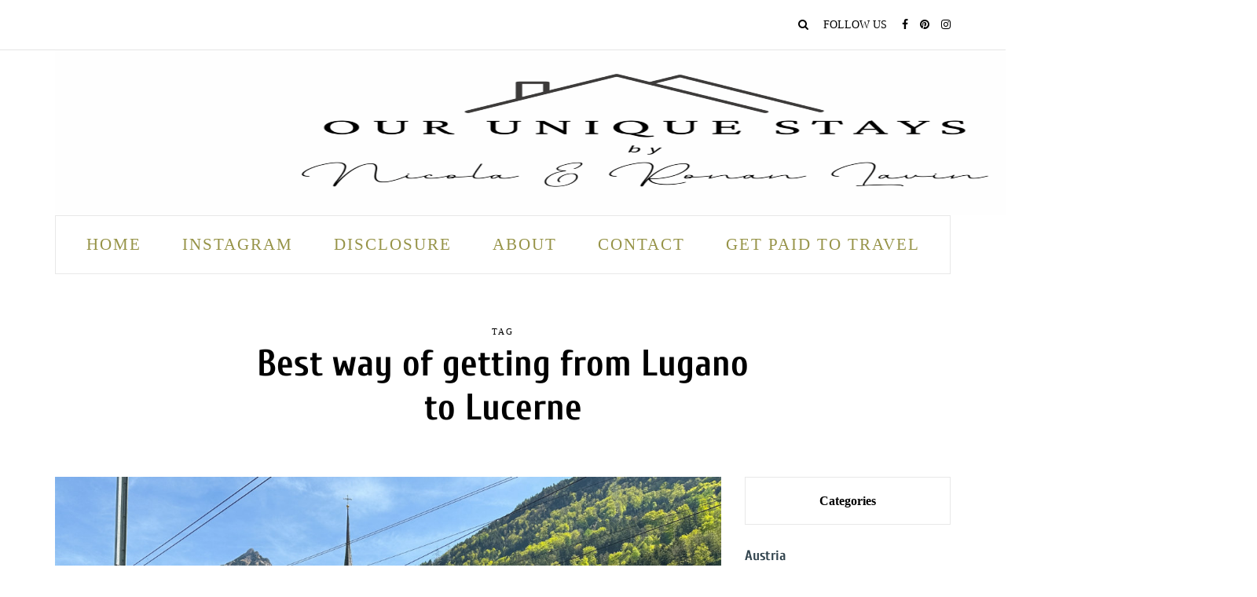

--- FILE ---
content_type: text/html; charset=UTF-8
request_url: https://ouruniquestays.com/tag/best-way-of-getting-from-lugano-to-lucerne/
body_size: 31218
content:
<!DOCTYPE html>
<html lang="en-US">
<head><meta charset="UTF-8" /><script>if(navigator.userAgent.match(/MSIE|Internet Explorer/i)||navigator.userAgent.match(/Trident\/7\..*?rv:11/i)){var href=document.location.href;if(!href.match(/[?&]nowprocket/)){if(href.indexOf("?")==-1){if(href.indexOf("#")==-1){document.location.href=href+"?nowprocket=1"}else{document.location.href=href.replace("#","?nowprocket=1#")}}else{if(href.indexOf("#")==-1){document.location.href=href+"&nowprocket=1"}else{document.location.href=href.replace("#","&nowprocket=1#")}}}}</script><script>(()=>{class RocketLazyLoadScripts{constructor(){this.v="2.0.4",this.userEvents=["keydown","keyup","mousedown","mouseup","mousemove","mouseover","mouseout","touchmove","touchstart","touchend","touchcancel","wheel","click","dblclick","input"],this.attributeEvents=["onblur","onclick","oncontextmenu","ondblclick","onfocus","onmousedown","onmouseenter","onmouseleave","onmousemove","onmouseout","onmouseover","onmouseup","onmousewheel","onscroll","onsubmit"]}async t(){this.i(),this.o(),/iP(ad|hone)/.test(navigator.userAgent)&&this.h(),this.u(),this.l(this),this.m(),this.k(this),this.p(this),this._(),await Promise.all([this.R(),this.L()]),this.lastBreath=Date.now(),this.S(this),this.P(),this.D(),this.O(),this.M(),await this.C(this.delayedScripts.normal),await this.C(this.delayedScripts.defer),await this.C(this.delayedScripts.async),await this.T(),await this.F(),await this.j(),await this.A(),window.dispatchEvent(new Event("rocket-allScriptsLoaded")),this.everythingLoaded=!0,this.lastTouchEnd&&await new Promise(t=>setTimeout(t,500-Date.now()+this.lastTouchEnd)),this.I(),this.H(),this.U(),this.W()}i(){this.CSPIssue=sessionStorage.getItem("rocketCSPIssue"),document.addEventListener("securitypolicyviolation",t=>{this.CSPIssue||"script-src-elem"!==t.violatedDirective||"data"!==t.blockedURI||(this.CSPIssue=!0,sessionStorage.setItem("rocketCSPIssue",!0))},{isRocket:!0})}o(){window.addEventListener("pageshow",t=>{this.persisted=t.persisted,this.realWindowLoadedFired=!0},{isRocket:!0}),window.addEventListener("pagehide",()=>{this.onFirstUserAction=null},{isRocket:!0})}h(){let t;function e(e){t=e}window.addEventListener("touchstart",e,{isRocket:!0}),window.addEventListener("touchend",function i(o){o.changedTouches[0]&&t.changedTouches[0]&&Math.abs(o.changedTouches[0].pageX-t.changedTouches[0].pageX)<10&&Math.abs(o.changedTouches[0].pageY-t.changedTouches[0].pageY)<10&&o.timeStamp-t.timeStamp<200&&(window.removeEventListener("touchstart",e,{isRocket:!0}),window.removeEventListener("touchend",i,{isRocket:!0}),"INPUT"===o.target.tagName&&"text"===o.target.type||(o.target.dispatchEvent(new TouchEvent("touchend",{target:o.target,bubbles:!0})),o.target.dispatchEvent(new MouseEvent("mouseover",{target:o.target,bubbles:!0})),o.target.dispatchEvent(new PointerEvent("click",{target:o.target,bubbles:!0,cancelable:!0,detail:1,clientX:o.changedTouches[0].clientX,clientY:o.changedTouches[0].clientY})),event.preventDefault()))},{isRocket:!0})}q(t){this.userActionTriggered||("mousemove"!==t.type||this.firstMousemoveIgnored?"keyup"===t.type||"mouseover"===t.type||"mouseout"===t.type||(this.userActionTriggered=!0,this.onFirstUserAction&&this.onFirstUserAction()):this.firstMousemoveIgnored=!0),"click"===t.type&&t.preventDefault(),t.stopPropagation(),t.stopImmediatePropagation(),"touchstart"===this.lastEvent&&"touchend"===t.type&&(this.lastTouchEnd=Date.now()),"click"===t.type&&(this.lastTouchEnd=0),this.lastEvent=t.type,t.composedPath&&t.composedPath()[0].getRootNode()instanceof ShadowRoot&&(t.rocketTarget=t.composedPath()[0]),this.savedUserEvents.push(t)}u(){this.savedUserEvents=[],this.userEventHandler=this.q.bind(this),this.userEvents.forEach(t=>window.addEventListener(t,this.userEventHandler,{passive:!1,isRocket:!0})),document.addEventListener("visibilitychange",this.userEventHandler,{isRocket:!0})}U(){this.userEvents.forEach(t=>window.removeEventListener(t,this.userEventHandler,{passive:!1,isRocket:!0})),document.removeEventListener("visibilitychange",this.userEventHandler,{isRocket:!0}),this.savedUserEvents.forEach(t=>{(t.rocketTarget||t.target).dispatchEvent(new window[t.constructor.name](t.type,t))})}m(){const t="return false",e=Array.from(this.attributeEvents,t=>"data-rocket-"+t),i="["+this.attributeEvents.join("],[")+"]",o="[data-rocket-"+this.attributeEvents.join("],[data-rocket-")+"]",s=(e,i,o)=>{o&&o!==t&&(e.setAttribute("data-rocket-"+i,o),e["rocket"+i]=new Function("event",o),e.setAttribute(i,t))};new MutationObserver(t=>{for(const n of t)"attributes"===n.type&&(n.attributeName.startsWith("data-rocket-")||this.everythingLoaded?n.attributeName.startsWith("data-rocket-")&&this.everythingLoaded&&this.N(n.target,n.attributeName.substring(12)):s(n.target,n.attributeName,n.target.getAttribute(n.attributeName))),"childList"===n.type&&n.addedNodes.forEach(t=>{if(t.nodeType===Node.ELEMENT_NODE)if(this.everythingLoaded)for(const i of[t,...t.querySelectorAll(o)])for(const t of i.getAttributeNames())e.includes(t)&&this.N(i,t.substring(12));else for(const e of[t,...t.querySelectorAll(i)])for(const t of e.getAttributeNames())this.attributeEvents.includes(t)&&s(e,t,e.getAttribute(t))})}).observe(document,{subtree:!0,childList:!0,attributeFilter:[...this.attributeEvents,...e]})}I(){this.attributeEvents.forEach(t=>{document.querySelectorAll("[data-rocket-"+t+"]").forEach(e=>{this.N(e,t)})})}N(t,e){const i=t.getAttribute("data-rocket-"+e);i&&(t.setAttribute(e,i),t.removeAttribute("data-rocket-"+e))}k(t){Object.defineProperty(HTMLElement.prototype,"onclick",{get(){return this.rocketonclick||null},set(e){this.rocketonclick=e,this.setAttribute(t.everythingLoaded?"onclick":"data-rocket-onclick","this.rocketonclick(event)")}})}S(t){function e(e,i){let o=e[i];e[i]=null,Object.defineProperty(e,i,{get:()=>o,set(s){t.everythingLoaded?o=s:e["rocket"+i]=o=s}})}e(document,"onreadystatechange"),e(window,"onload"),e(window,"onpageshow");try{Object.defineProperty(document,"readyState",{get:()=>t.rocketReadyState,set(e){t.rocketReadyState=e},configurable:!0}),document.readyState="loading"}catch(t){console.log("WPRocket DJE readyState conflict, bypassing")}}l(t){this.originalAddEventListener=EventTarget.prototype.addEventListener,this.originalRemoveEventListener=EventTarget.prototype.removeEventListener,this.savedEventListeners=[],EventTarget.prototype.addEventListener=function(e,i,o){o&&o.isRocket||!t.B(e,this)&&!t.userEvents.includes(e)||t.B(e,this)&&!t.userActionTriggered||e.startsWith("rocket-")||t.everythingLoaded?t.originalAddEventListener.call(this,e,i,o):(t.savedEventListeners.push({target:this,remove:!1,type:e,func:i,options:o}),"mouseenter"!==e&&"mouseleave"!==e||t.originalAddEventListener.call(this,e,t.savedUserEvents.push,o))},EventTarget.prototype.removeEventListener=function(e,i,o){o&&o.isRocket||!t.B(e,this)&&!t.userEvents.includes(e)||t.B(e,this)&&!t.userActionTriggered||e.startsWith("rocket-")||t.everythingLoaded?t.originalRemoveEventListener.call(this,e,i,o):t.savedEventListeners.push({target:this,remove:!0,type:e,func:i,options:o})}}J(t,e){this.savedEventListeners=this.savedEventListeners.filter(i=>{let o=i.type,s=i.target||window;return e!==o||t!==s||(this.B(o,s)&&(i.type="rocket-"+o),this.$(i),!1)})}H(){EventTarget.prototype.addEventListener=this.originalAddEventListener,EventTarget.prototype.removeEventListener=this.originalRemoveEventListener,this.savedEventListeners.forEach(t=>this.$(t))}$(t){t.remove?this.originalRemoveEventListener.call(t.target,t.type,t.func,t.options):this.originalAddEventListener.call(t.target,t.type,t.func,t.options)}p(t){let e;function i(e){return t.everythingLoaded?e:e.split(" ").map(t=>"load"===t||t.startsWith("load.")?"rocket-jquery-load":t).join(" ")}function o(o){function s(e){const s=o.fn[e];o.fn[e]=o.fn.init.prototype[e]=function(){return this[0]===window&&t.userActionTriggered&&("string"==typeof arguments[0]||arguments[0]instanceof String?arguments[0]=i(arguments[0]):"object"==typeof arguments[0]&&Object.keys(arguments[0]).forEach(t=>{const e=arguments[0][t];delete arguments[0][t],arguments[0][i(t)]=e})),s.apply(this,arguments),this}}if(o&&o.fn&&!t.allJQueries.includes(o)){const e={DOMContentLoaded:[],"rocket-DOMContentLoaded":[]};for(const t in e)document.addEventListener(t,()=>{e[t].forEach(t=>t())},{isRocket:!0});o.fn.ready=o.fn.init.prototype.ready=function(i){function s(){parseInt(o.fn.jquery)>2?setTimeout(()=>i.bind(document)(o)):i.bind(document)(o)}return"function"==typeof i&&(t.realDomReadyFired?!t.userActionTriggered||t.fauxDomReadyFired?s():e["rocket-DOMContentLoaded"].push(s):e.DOMContentLoaded.push(s)),o([])},s("on"),s("one"),s("off"),t.allJQueries.push(o)}e=o}t.allJQueries=[],o(window.jQuery),Object.defineProperty(window,"jQuery",{get:()=>e,set(t){o(t)}})}P(){const t=new Map;document.write=document.writeln=function(e){const i=document.currentScript,o=document.createRange(),s=i.parentElement;let n=t.get(i);void 0===n&&(n=i.nextSibling,t.set(i,n));const c=document.createDocumentFragment();o.setStart(c,0),c.appendChild(o.createContextualFragment(e)),s.insertBefore(c,n)}}async R(){return new Promise(t=>{this.userActionTriggered?t():this.onFirstUserAction=t})}async L(){return new Promise(t=>{document.addEventListener("DOMContentLoaded",()=>{this.realDomReadyFired=!0,t()},{isRocket:!0})})}async j(){return this.realWindowLoadedFired?Promise.resolve():new Promise(t=>{window.addEventListener("load",t,{isRocket:!0})})}M(){this.pendingScripts=[];this.scriptsMutationObserver=new MutationObserver(t=>{for(const e of t)e.addedNodes.forEach(t=>{"SCRIPT"!==t.tagName||t.noModule||t.isWPRocket||this.pendingScripts.push({script:t,promise:new Promise(e=>{const i=()=>{const i=this.pendingScripts.findIndex(e=>e.script===t);i>=0&&this.pendingScripts.splice(i,1),e()};t.addEventListener("load",i,{isRocket:!0}),t.addEventListener("error",i,{isRocket:!0}),setTimeout(i,1e3)})})})}),this.scriptsMutationObserver.observe(document,{childList:!0,subtree:!0})}async F(){await this.X(),this.pendingScripts.length?(await this.pendingScripts[0].promise,await this.F()):this.scriptsMutationObserver.disconnect()}D(){this.delayedScripts={normal:[],async:[],defer:[]},document.querySelectorAll("script[type$=rocketlazyloadscript]").forEach(t=>{t.hasAttribute("data-rocket-src")?t.hasAttribute("async")&&!1!==t.async?this.delayedScripts.async.push(t):t.hasAttribute("defer")&&!1!==t.defer||"module"===t.getAttribute("data-rocket-type")?this.delayedScripts.defer.push(t):this.delayedScripts.normal.push(t):this.delayedScripts.normal.push(t)})}async _(){await this.L();let t=[];document.querySelectorAll("script[type$=rocketlazyloadscript][data-rocket-src]").forEach(e=>{let i=e.getAttribute("data-rocket-src");if(i&&!i.startsWith("data:")){i.startsWith("//")&&(i=location.protocol+i);try{const o=new URL(i).origin;o!==location.origin&&t.push({src:o,crossOrigin:e.crossOrigin||"module"===e.getAttribute("data-rocket-type")})}catch(t){}}}),t=[...new Map(t.map(t=>[JSON.stringify(t),t])).values()],this.Y(t,"preconnect")}async G(t){if(await this.K(),!0!==t.noModule||!("noModule"in HTMLScriptElement.prototype))return new Promise(e=>{let i;function o(){(i||t).setAttribute("data-rocket-status","executed"),e()}try{if(navigator.userAgent.includes("Firefox/")||""===navigator.vendor||this.CSPIssue)i=document.createElement("script"),[...t.attributes].forEach(t=>{let e=t.nodeName;"type"!==e&&("data-rocket-type"===e&&(e="type"),"data-rocket-src"===e&&(e="src"),i.setAttribute(e,t.nodeValue))}),t.text&&(i.text=t.text),t.nonce&&(i.nonce=t.nonce),i.hasAttribute("src")?(i.addEventListener("load",o,{isRocket:!0}),i.addEventListener("error",()=>{i.setAttribute("data-rocket-status","failed-network"),e()},{isRocket:!0}),setTimeout(()=>{i.isConnected||e()},1)):(i.text=t.text,o()),i.isWPRocket=!0,t.parentNode.replaceChild(i,t);else{const i=t.getAttribute("data-rocket-type"),s=t.getAttribute("data-rocket-src");i?(t.type=i,t.removeAttribute("data-rocket-type")):t.removeAttribute("type"),t.addEventListener("load",o,{isRocket:!0}),t.addEventListener("error",i=>{this.CSPIssue&&i.target.src.startsWith("data:")?(console.log("WPRocket: CSP fallback activated"),t.removeAttribute("src"),this.G(t).then(e)):(t.setAttribute("data-rocket-status","failed-network"),e())},{isRocket:!0}),s?(t.fetchPriority="high",t.removeAttribute("data-rocket-src"),t.src=s):t.src="data:text/javascript;base64,"+window.btoa(unescape(encodeURIComponent(t.text)))}}catch(i){t.setAttribute("data-rocket-status","failed-transform"),e()}});t.setAttribute("data-rocket-status","skipped")}async C(t){const e=t.shift();return e?(e.isConnected&&await this.G(e),this.C(t)):Promise.resolve()}O(){this.Y([...this.delayedScripts.normal,...this.delayedScripts.defer,...this.delayedScripts.async],"preload")}Y(t,e){this.trash=this.trash||[];let i=!0;var o=document.createDocumentFragment();t.forEach(t=>{const s=t.getAttribute&&t.getAttribute("data-rocket-src")||t.src;if(s&&!s.startsWith("data:")){const n=document.createElement("link");n.href=s,n.rel=e,"preconnect"!==e&&(n.as="script",n.fetchPriority=i?"high":"low"),t.getAttribute&&"module"===t.getAttribute("data-rocket-type")&&(n.crossOrigin=!0),t.crossOrigin&&(n.crossOrigin=t.crossOrigin),t.integrity&&(n.integrity=t.integrity),t.nonce&&(n.nonce=t.nonce),o.appendChild(n),this.trash.push(n),i=!1}}),document.head.appendChild(o)}W(){this.trash.forEach(t=>t.remove())}async T(){try{document.readyState="interactive"}catch(t){}this.fauxDomReadyFired=!0;try{await this.K(),this.J(document,"readystatechange"),document.dispatchEvent(new Event("rocket-readystatechange")),await this.K(),document.rocketonreadystatechange&&document.rocketonreadystatechange(),await this.K(),this.J(document,"DOMContentLoaded"),document.dispatchEvent(new Event("rocket-DOMContentLoaded")),await this.K(),this.J(window,"DOMContentLoaded"),window.dispatchEvent(new Event("rocket-DOMContentLoaded"))}catch(t){console.error(t)}}async A(){try{document.readyState="complete"}catch(t){}try{await this.K(),this.J(document,"readystatechange"),document.dispatchEvent(new Event("rocket-readystatechange")),await this.K(),document.rocketonreadystatechange&&document.rocketonreadystatechange(),await this.K(),this.J(window,"load"),window.dispatchEvent(new Event("rocket-load")),await this.K(),window.rocketonload&&window.rocketonload(),await this.K(),this.allJQueries.forEach(t=>t(window).trigger("rocket-jquery-load")),await this.K(),this.J(window,"pageshow");const t=new Event("rocket-pageshow");t.persisted=this.persisted,window.dispatchEvent(t),await this.K(),window.rocketonpageshow&&window.rocketonpageshow({persisted:this.persisted})}catch(t){console.error(t)}}async K(){Date.now()-this.lastBreath>45&&(await this.X(),this.lastBreath=Date.now())}async X(){return document.hidden?new Promise(t=>setTimeout(t)):new Promise(t=>requestAnimationFrame(t))}B(t,e){return e===document&&"readystatechange"===t||(e===document&&"DOMContentLoaded"===t||(e===window&&"DOMContentLoaded"===t||(e===window&&"load"===t||e===window&&"pageshow"===t)))}static run(){(new RocketLazyLoadScripts).t()}}RocketLazyLoadScripts.run()})();</script>
<meta name="viewport" content="width=device-width, initial-scale=1.0" />

<link rel="profile" href="https://gmpg.org/xfn/11" />
<link rel="pingback" href="https://ouruniquestays.com/xmlrpc.php" />
<meta name='robots' content='noindex, follow' />
<script type="rocketlazyloadscript">window._wca = window._wca || [];</script>

	<!-- This site is optimized with the Yoast SEO plugin v26.8 - https://yoast.com/product/yoast-seo-wordpress/ -->
	<title>Best way of getting from Lugano to Lucerne Archives - Our Unique Stays</title>
<style id="rocket-critical-css">ul{box-sizing:border-box}:root{--wp-block-synced-color:#7a00df;--wp-block-synced-color--rgb:122,0,223;--wp-bound-block-color:var(--wp-block-synced-color);--wp-editor-canvas-background:#ddd;--wp-admin-theme-color:#007cba;--wp-admin-theme-color--rgb:0,124,186;--wp-admin-theme-color-darker-10:#006ba1;--wp-admin-theme-color-darker-10--rgb:0,107,160.5;--wp-admin-theme-color-darker-20:#005a87;--wp-admin-theme-color-darker-20--rgb:0,90,135;--wp-admin-border-width-focus:2px}:root{--wp--preset--font-size--normal:16px;--wp--preset--font-size--huge:42px}.convertkit-broadcasts-pagination li.convertkit-broadcasts-pagination-prev{grid-area:prev;text-align:left}.convertkit-broadcasts-pagination li.convertkit-broadcasts-pagination-next{grid-area:next;text-align:right}.convertkit-broadcasts-list li time{display:inline-block;grid-area:date}.convertkit-broadcasts-list li .convertkit-broadcast-title{display:inline-block;grid-area:title}.convertkit-broadcasts-list li .convertkit-broadcast-image{display:inline-block;grid-area:image}.convertkit-broadcasts-list li .convertkit-broadcast-text{display:inline-block;grid-area:text;font-size:16px}#cookie-law-info-bar{font-size:15px;margin:0 auto;padding:12px 10px;position:absolute;text-align:center;box-sizing:border-box;width:100%;z-index:9999;display:none;left:0px;font-weight:300;box-shadow:0 -1px 10px 0 rgba(172,171,171,0.3)}#cookie-law-info-again{font-size:10pt;margin:0;padding:5px 10px;text-align:center;z-index:9999;box-shadow:#161616 2px 2px 5px 2px}#cookie-law-info-bar span{vertical-align:middle}.cli-plugin-button,.cli-plugin-button:visited{display:inline-block;padding:9px 12px;color:#fff;text-decoration:none;position:relative;margin-left:5px;text-decoration:none}.cli-plugin-main-link{margin-left:0px;font-weight:550;text-decoration:underline}.cli-plugin-button,.cli-plugin-button:visited,.medium.cli-plugin-button,.medium.cli-plugin-button:visited{font-size:13px;font-weight:400;line-height:1}.cli-plugin-button{margin-top:5px}.cli-bar-popup{-moz-background-clip:padding;-webkit-background-clip:padding;background-clip:padding-box;-webkit-border-radius:30px;-moz-border-radius:30px;border-radius:30px;padding:20px}.cli-container-fluid{padding-right:15px;padding-left:15px;margin-right:auto;margin-left:auto}.cli-row{display:-ms-flexbox;display:flex;-ms-flex-wrap:wrap;flex-wrap:wrap;margin-right:-15px;margin-left:-15px}.cli-align-items-stretch{-ms-flex-align:stretch!important;align-items:stretch!important}.cli-px-0{padding-left:0;padding-right:0}.cli-btn{font-size:14px;display:inline-block;font-weight:400;text-align:center;white-space:nowrap;vertical-align:middle;border:1px solid transparent;padding:.5rem 1.25rem;line-height:1;border-radius:.25rem}.cli-modal-backdrop{position:fixed;top:0;right:0;bottom:0;left:0;z-index:1040;background-color:#000;display:none}.cli-modal-backdrop.cli-fade{opacity:0}.cli-modal a{text-decoration:none}.cli-modal .cli-modal-dialog{position:relative;width:auto;margin:.5rem;font-family:-apple-system,BlinkMacSystemFont,"Segoe UI",Roboto,"Helvetica Neue",Arial,sans-serif,"Apple Color Emoji","Segoe UI Emoji","Segoe UI Symbol";font-size:1rem;font-weight:400;line-height:1.5;color:#212529;text-align:left;display:-ms-flexbox;display:flex;-ms-flex-align:center;align-items:center;min-height:calc(100% - (.5rem * 2))}@media (min-width:576px){.cli-modal .cli-modal-dialog{max-width:500px;margin:1.75rem auto;min-height:calc(100% - (1.75rem * 2))}}@media (min-width:992px){.cli-modal .cli-modal-dialog{max-width:900px}}.cli-modal-content{position:relative;display:-ms-flexbox;display:flex;-ms-flex-direction:column;flex-direction:column;width:100%;background-color:#fff;background-clip:padding-box;border-radius:.3rem;outline:0}.cli-modal .cli-modal-close{position:absolute;right:10px;top:10px;z-index:1;padding:0;background-color:transparent!important;border:0;-webkit-appearance:none;font-size:1.5rem;font-weight:700;line-height:1;color:#000;text-shadow:0 1px 0 #fff}.cli-tab-content{background:#ffffff}.cli-tab-content{width:100%;padding:30px}@media (max-width:767px){.cli-tab-content{padding:30px 10px}}.cli-container-fluid{padding-right:15px;padding-left:15px;margin-right:auto;margin-left:auto}.cli-row{display:-ms-flexbox;display:flex;-ms-flex-wrap:wrap;flex-wrap:wrap;margin-right:-15px;margin-left:-15px}.cli-align-items-stretch{-ms-flex-align:stretch!important;align-items:stretch!important}.cli-px-0{padding-left:0;padding-right:0}.cli-btn{font-size:14px;display:inline-block;font-weight:400;text-align:center;white-space:nowrap;vertical-align:middle;border:1px solid transparent;padding:.5rem 1.25rem;line-height:1;border-radius:.25rem}.cli-modal-backdrop{position:fixed;top:0;right:0;bottom:0;left:0;z-index:1040;background-color:#000;-webkit-transform:scale(0);transform:scale(0)}.cli-modal-backdrop.cli-fade{opacity:0}.cli-modal{position:fixed;top:0;right:0;bottom:0;left:0;z-index:99999;transform:scale(0);overflow:hidden;outline:0;display:none}.cli-modal a{text-decoration:none}.cli-modal .cli-modal-dialog{position:relative;width:auto;margin:.5rem;font-family:inherit;font-size:1rem;font-weight:400;line-height:1.5;color:#212529;text-align:left;display:-ms-flexbox;display:flex;-ms-flex-align:center;align-items:center;min-height:calc(100% - (.5rem * 2))}@media (min-width:576px){.cli-modal .cli-modal-dialog{max-width:500px;margin:1.75rem auto;min-height:calc(100% - (1.75rem * 2))}}.cli-modal-content{position:relative;display:-ms-flexbox;display:flex;-ms-flex-direction:column;flex-direction:column;width:100%;background-color:#fff;background-clip:padding-box;border-radius:.2rem;box-sizing:border-box;outline:0}.cli-tab-content{background:#ffffff}.cli-tab-content{width:100%;padding:5px 30px 5px 5px;box-sizing:border-box}@media (max-width:767px){.cli-tab-content{padding:30px 10px}}.cli-tab-footer .cli-btn{background-color:#00acad;padding:10px 15px;text-decoration:none}.cli-tab-footer .wt-cli-privacy-accept-btn{background-color:#61a229;color:#ffffff;border-radius:0}.cli-tab-footer{width:100%;text-align:right;padding:20px 0}.cli-col-12{width:100%}.cli-tab-header{display:flex;justify-content:space-between}.cli-tab-header a:before{width:10px;height:2px;left:0;top:calc(50% - 1px)}.cli-tab-header a:after{width:2px;height:10px;left:4px;top:calc(50% - 5px);-webkit-transform:none;transform:none}.cli-tab-header a:before{width:7px;height:7px;border-right:1px solid #4a6e78;border-bottom:1px solid #4a6e78;content:" ";transform:rotate(-45deg);margin-right:10px}.cli-tab-header a.cli-nav-link{position:relative;display:flex;align-items:center;font-size:14px;color:#000;text-transform:capitalize}.cli-tab-header{border-radius:5px;padding:12px 15px;background-color:#f2f2f2}.cli-modal .cli-modal-close{position:absolute;right:0;top:0;z-index:1;-webkit-appearance:none;width:40px;height:40px;padding:0;border-radius:50%;padding:10px;background:transparent;border:none;min-width:40px}.cli-tab-container h4{font-family:inherit;font-size:16px;margin-bottom:15px;margin:10px 0}#cliSettingsPopup .cli-tab-section-container{padding-top:12px}.cli-privacy-content-text{font-size:14px;line-height:1.4;margin-top:0;padding:0;color:#000}.cli-tab-content{display:none}.cli-tab-section .cli-tab-content{padding:10px 20px 5px 20px}.cli-tab-section{margin-top:5px}@media (min-width:992px){.cli-modal .cli-modal-dialog{max-width:645px}}.cli-privacy-overview:not(.cli-collapsed) .cli-privacy-content{max-height:60px;overflow:hidden}a.cli-privacy-readmore{font-size:12px;margin-top:12px;display:inline-block;padding-bottom:0;color:#000;text-decoration:underline}.cli-modal-footer{position:relative}a.cli-privacy-readmore:before{content:attr(data-readmore-text)}.cli-modal-close svg{fill:#000}span.cli-necessary-caption{color:#000;font-size:12px}.cli-tab-container .cli-row{max-height:500px;overflow-y:auto}.wt-cli-sr-only{display:none;font-size:16px}.wt-cli-necessary-checkbox{display:none!important}.wt-cli-privacy-overview-actions{padding-bottom:0}.wt-cli-cookie-description{font-size:14px;line-height:1.4;margin-top:0;padding:0;color:#000}:root{--woocommerce:#720eec;--wc-green:#7ad03a;--wc-red:#a00;--wc-orange:#ffba00;--wc-blue:#2ea2cc;--wc-primary:#720eec;--wc-primary-text:#fcfbfe;--wc-secondary:#e9e6ed;--wc-secondary-text:#515151;--wc-highlight:#958e09;--wc-highligh-text:white;--wc-content-bg:#fff;--wc-subtext:#767676;--wc-form-border-color:rgba(32, 7, 7, 0.8);--wc-form-border-radius:4px;--wc-form-border-width:1px}:root{--woocommerce:#720eec;--wc-green:#7ad03a;--wc-red:#a00;--wc-orange:#ffba00;--wc-blue:#2ea2cc;--wc-primary:#720eec;--wc-primary-text:#fcfbfe;--wc-secondary:#e9e6ed;--wc-secondary-text:#515151;--wc-highlight:#958e09;--wc-highligh-text:white;--wc-content-bg:#fff;--wc-subtext:#767676;--wc-form-border-color:rgba(32, 7, 7, 0.8);--wc-form-border-radius:4px;--wc-form-border-width:1px}html{font-family:sans-serif;-webkit-text-size-adjust:100%;-ms-text-size-adjust:100%}body{margin:0}article,header{display:block}a{background:transparent}h1{margin:.67em 0;font-size:2em}img{border:0}svg:not(:root){overflow:hidden}button,input{margin:0;font:inherit;color:inherit}button{overflow:visible}button{text-transform:none}button,input[type="submit"]{-webkit-appearance:button}button::-moz-focus-inner,input::-moz-focus-inner{padding:0;border:0}input{line-height:normal}input[type="checkbox"]{box-sizing:border-box;padding:0}input[type="search"]{-webkit-box-sizing:content-box;-moz-box-sizing:content-box;box-sizing:content-box;-webkit-appearance:textfield}input[type="search"]::-webkit-search-cancel-button,input[type="search"]::-webkit-search-decoration{-webkit-appearance:none}*{-webkit-box-sizing:border-box;-moz-box-sizing:border-box;box-sizing:border-box}*:before,*:after{-webkit-box-sizing:border-box;-moz-box-sizing:border-box;box-sizing:border-box}html{font-size:62.5%}body{font-family:"Helvetica Neue",Helvetica,Arial,sans-serif;font-size:14px;line-height:1.42857143;color:#333;background-color:#fff}input,button{font-family:inherit;font-size:inherit;line-height:inherit}a{color:#428bca;text-decoration:none}img{vertical-align:middle}h1,h2,h4{font-family:inherit;font-weight:500;line-height:1.1;color:inherit}h1,h2{margin-top:20px;margin-bottom:10px}h4{margin-top:10px;margin-bottom:10px}h1{font-size:36px}h2{font-size:30px}h4{font-size:18px}p{margin:0 0 10px}ul{margin-top:0;margin-bottom:10px}ul ul{margin-bottom:0}.container{padding-right:15px;padding-left:15px;margin-right:auto;margin-left:auto}@media (min-width:768px){.container{width:750px}}@media (min-width:992px){.container{width:970px}}@media (min-width:1200px){.container{width:1170px}}.container-fluid{padding-right:15px;padding-left:15px;margin-right:auto;margin-left:auto}.row{margin-right:-15px;margin-left:-15px}.col-md-3,.col-md-6,.col-md-9,.col-md-12{position:relative;min-height:1px;padding-right:15px;padding-left:15px}@media (min-width:992px){.col-md-3,.col-md-6,.col-md-9,.col-md-12{float:left}.col-md-12{width:100%}.col-md-9{width:75%}.col-md-6{width:50%}.col-md-3{width:25%}}label{display:inline-block;margin-bottom:5px;font-weight:bold}input[type="search"]{-webkit-box-sizing:border-box;-moz-box-sizing:border-box;box-sizing:border-box}input[type="checkbox"]{margin:4px 0 0;margin-top:1px \9;line-height:normal}input[type="search"]{-webkit-appearance:none}.btn{display:inline-block;padding:6px 12px;margin-bottom:0;font-size:14px;font-weight:normal;line-height:1.42857143;text-align:center;white-space:nowrap;vertical-align:middle;background-image:none;border:1px solid transparent;border-radius:4px}.collapse{display:none}.nav{padding-left:0;margin-bottom:0;list-style:none}.nav>li{position:relative;display:block}.nav>li>a{position:relative;display:block;padding:10px 15px}.navbar{position:relative;min-height:50px;margin-bottom:20px;border:1px solid transparent}@media (min-width:768px){.navbar{border-radius:4px}}.navbar-collapse{max-height:340px;padding-right:15px;padding-left:15px;overflow-x:visible;-webkit-overflow-scrolling:touch;border-top:1px solid transparent;box-shadow:inset 0 1px 0 rgba(255,255,255,.1)}@media (min-width:768px){.navbar-collapse{width:auto;border-top:0;box-shadow:none}.navbar-collapse.collapse{display:block!important;height:auto!important;padding-bottom:0;overflow:visible!important}}.navbar-toggle{position:relative;float:right;padding:9px 10px;margin-top:8px;margin-right:15px;margin-bottom:8px;background-color:transparent;background-image:none;border:1px solid transparent;border-radius:4px}@media (min-width:768px){.navbar-toggle{display:none}}.navbar-default{background-color:#f8f8f8;border-color:#e7e7e7}.navbar-default .navbar-toggle{border-color:#ddd}.navbar-default .navbar-collapse{border-color:#e7e7e7}.clearfix:before,.clearfix:after,.container:before,.container:after,.container-fluid:before,.container-fluid:after,.row:before,.row:after,.nav:before,.nav:after,.navbar:before,.navbar:after,.navbar-collapse:before,.navbar-collapse:after{display:table;content:" "}.clearfix:after,.container:after,.container-fluid:after,.row:after,.nav:after,.navbar:after,.navbar-collapse:after{clear:both}@-ms-viewport{width:device-width}*{-webkit-font-smoothing:antialiased;-moz-osx-font-smoothing:grayscale}body{font-family:Arial,sans-serif;margin-top:0!important;background:#ffffff;font-size:15px;line-height:26px;color:#333333}p{margin-bottom:25px}a{color:#dfa794;text-decoration:underline}h1,h2,h4{margin-top:0;margin-bottom:15px;line-height:1.2;font-weight:bold}h1{font-size:36px}h2{font-size:28px}h4{font-size:16px}input[type="search"]{box-shadow:none}input[type="checkbox"]{margin:0}input{border:1px solid #EEEEEE;background-color:#ffffff;padding:7px 13px;color:#000000;font-size:13px;vertical-align:middle;box-shadow:none;border-radius:0;line-height:26px;border-radius:0}input:-moz-placeholder,input:-ms-input-placeholder,input::-webkit-input-placeholder{color:#989898;font-size:13px}.btn,input[type="submit"]{padding:14px 30px;line-height:1;background:#dfa794;border:1px solid #dfa794;color:#ffffff;text-align:left;text-shadow:none;text-decoration:none;vertical-align:middle;filter:none;box-shadow:none;text-align:center;font-size:11px;text-transform:uppercase;border-radius:3px;letter-spacing:2px}.page-item-title-archive h1{color:#000000;margin-bottom:60px;text-align:center;font-weight:bold;font-size:36px}.page-item-title-archive p{text-align:center;font-size:11px;text-transform:uppercase;letter-spacing:2px;color:#000000;margin-bottom:0;margin-top:0}.page-item-title-single{text-align:center;margin-top:0;margin-bottom:60px}.page-item-title-single h1{color:#000000;margin:0 auto;max-width:700px;margin-bottom:0;padding-left:15px;padding-right:15px;text-align:center;font-weight:bold;font-size:47px}.page-item-title-single h1:after{content:" ";display:table;margin:0 auto;width:40px;height:1px;background:#000000;margin-top:20px;margin-bottom:30px;display:none}.container-fluid.container-page-item-title{padding:0;margin-bottom:0;margin-top:0;background-size:cover;background-position:center center}.container-fluid.container-page-item-title .row{margin:0}header{background:#ffffff;background-repeat:no-repeat;background-position:top center}header .light-logo{display:none}.content-block .page-container{margin-top:30px}.content-block .page-container .col-md-9{margin-bottom:50px}header+.content-block .page-container{margin-top:0}header .container{padding:0}header .col-md-12{display:table;height:200px}header .header-left{display:table-cell;vertical-align:middle;text-align:left;width:33.3333%;padding-left:15px}header .header-center{display:table-cell;vertical-align:middle;text-align:center;width:33.3333%}header .header-right{display:table-cell;vertical-align:middle;text-align:right;width:33.3333%;padding-right:15px}header .header-promo-content{display:inline}header .header-logo-center .header-center{min-width:0;text-align:center;width:40%}header .header-logo-center .header-left{width:30%}header .header-logo-center .header-right{width:30%}.search-close-btn{position:absolute;top:50%;right:50px;margin-top:-15px;color:#000000}.search-close-btn .fa{font-size:30px;width:30px;text-align:center}.search-fullscreen-wrapper{position:fixed;background:rgba(255,255,255,0.9);left:0;right:0;top:0;bottom:0;color:#ffffff;z-index:10000;display:none;border-bottom:1px solid #000000}.search-fullscreen-wrapper .search-fullscreen-form{margin:0 auto;display:table;position:relative;top:50%;transform:translateY(-50%)}.search-fullscreen-wrapper .search-fullscreen-form input[type="search"]{font-size:25px;line-height:50px;text-transform:uppercase;height:auto;color:#000000;background:none;border:none;padding-left:0;padding-right:0;width:700px;text-align:center}.search-fullscreen-wrapper .search-fullscreen-form:after{content:" ";display:table;margin:0 auto;width:40px;height:1px;background:#000000;margin-top:20px;margin-bottom:30px;display:none}.search-fullscreen-wrapper .search-fullscreen-form .submit.btn{display:none}.header-menu-bg{z-index:10001;width:100%;background:#ffffff;border-bottom:1px solid rgba(0,0,0,0.1)}.header-menu{overflow:visible;font-size:14px;line-height:1.42857}.header-info-text{float:right}.header-info-text a{color:#000000}.header-info-text .fa{margin-right:15px;font-size:14px}.header-info-text a:last-child .fa{margin-right:0}.header-menu-bg.header-menu-uppercase .header-info-text span{text-transform:uppercase}.header-info-text{padding-top:22px;padding-bottom:22px;margin-left:15px;padding-left:10px}.header-info-text span{color:#000000;margin-right:15px;font-size:14px}.header-menu .menu-top-menu-container-toggle{float:left;display:none;color:#000000;padding:22px;padding-left:0}.header-menu .menu-top-menu-container-toggle:after{content:"";display:inline-block;font-family:"fontawesome";font-weight:normal;font-size:14px}.navbar{border-radius:0;-webkit-border-radius:0;border:none;margin:0;line-height:1.42857;position:static}.navbar .nav>li{float:left}.navbar .nav>li{padding-top:20px;padding-bottom:20px;position:relative}.navbar .nav>li>a{color:#000000;letter-spacing:2px;display:block;padding:2px 30px;margin-left:0;margin-right:0;text-decoration:none;background:transparent}.navbar .nav>li:last-child>a{border:none}.navbar-center-wrapper{border:1px solid #E8E8E8;float:left;width:100%;margin-left:0;margin-right:0;padding-top:0;padding-bottom:0}.navbar{background:none;min-height:0}.navbar-collapse{padding:0;max-height:inherit;clear:both;position:relative}.navbar .navbar-toggle{border:none;border:1px solid #E8E8E8;background:transparent;color:#000000;border-radius:0;padding:14px 40px;text-transform:uppercase;display:none;margin:0 auto;float:none;position:relative;left:50%;margin-left:-62px}.navbar-default .navbar-collapse{border:none}.mainmenu-belowheader{background:#ffffff}.mainmenu-belowheader.mainmenu-with-margin{margin-bottom:60px}.mainmenu-belowheader .navbar{position:relative}.mainmenu-belowheader .navbar .container{padding-left:15px;padding-right:15px;position:relative}.mainmenu-belowheader .navbar{margin-left:0;min-height:0}.mainmenu-belowheader .navbar .nav>li>a{text-align:center}.mainmenu-belowheader.menu-center .nav{display:table;margin:0 auto;padding-left:0;padding-right:0}.mainmenu-belowheader.mainmenu-uppercase .navbar .nav>li>a{text-transform:uppercase}.mainmenu-belowheader.mainmenu-letterspacing-enable .navbar .nav>li>a{letter-spacing:2px}.post-content-wrapper{position:relative;padding-bottom:0}.page-container{margin-top:45px}.blog-post{margin-bottom:50px;clear:both}.blog-post .blog-post-thumb:not(.blog-post-thumb-media){margin-bottom:0;overflow:hidden;background:#dfa794}.blog-post .blog-post-thumb img{width:100%;height:auto}.sidebar{margin-top:40px;margin-bottom:50px}.content-block .sidebar{margin-top:0}.sidebar ul{list-style:none;margin:0;padding:0}.sidebar>ul>li{margin-bottom:30px}.sidebar .widget{padding:0;overflow:hidden;border-radius:0}.sidebar .widgettitle{color:#000000;font-size:16px;font-weight:bold;margin-bottom:30px;margin-top:0;display:block;text-align:center;border:1px solid #E8E8E8;padding-top:20px;padding-bottom:20px}.sidebar .widget ul>li{padding-top:10px;padding-bottom:10px;line-height:20px}.widget_categories li{font-size:18px}.sidebar .widget ul>li a{text-decoration:none}.sidebar .widget ul>li:first-child{padding-top:0}.sidebar .widget a{text-decoration:none}.blog-enable-images-animations .hover-effect-img{position:relative;display:block;overflow:hidden;opacity:1;top:0}.blog-post .blog-post-thumb:not(.blog-post-thumb-media){background-color:#000000}@media (max-width:1024px){header .header-left,header .header-center,header .header-right{display:block}header .col-md-12{height:auto!important;display:block}header>.container>.row{margin:0}header>.container{padding:0}header .logo{display:block}header .header-promo-content{margin:20px 15px}header .header-left,header .header-center,header .header-right,header .header-logo-center .header-right,header .header-logo-center .header-left{text-align:center;width:100%}header .header-logo-center .header-center{width:100%}header .header-promo-content{display:block}header .header-left{padding-left:0}header .header-right{padding-right:0}.header-logo-center .header-center{padding:20px}}@media (min-width:979px) and (max-width:992px){.navbar .nav>li>a{padding-left:15px;padding-right:15px}}@media (max-width:979px){header .header-left{padding-left:0}.header-menu .row{margin-left:0!important;margin-right:0!important}.navbar .nav>li>a{padding-left:15px;padding-right:15px}.content-block>.container-fluid{margin-left:0;margin-right:0;padding-left:0;padding-right:0}.content-block>.container-fluid>.row{margin-left:0;margin-right:0}}@media (max-width:767px){header .col-md-12{padding:0}header .navbar{padding-bottom:0;margin:0}.header-menu .menu-top-menu-container-toggle{display:block}.header-menu-bg .header-info-text span{display:none}.navbar .navbar-toggle{display:table}.navbar .container{background:none!important}.navbar .navbar-center-wrapper{border:none;margin-bottom:0;margin-top:0}.navbar-collapse{padding:0;margin-bottom:0;padding-top:0;margin-top:0}.navbar .nav>li{padding-top:0!important;padding-bottom:0!important}.navbar .nav li{display:block;width:100%}.navbar .nav li a{padding:5px 14px}.mainmenu-belowheader.menu-center .nav{padding-left:0;padding-right:0;display:block;margin-top:15px}.mainmenu-belowheader .navbar .nav>li>a{text-align:left;margin-left:0;margin-right:0;padding-left:0;padding-right:0;border:none}.mainmenu-belowheader.mainmenu-with-margin{margin-bottom:30px}.mainmenu-belowheader{background:none!important;margin-left:15px;margin-right:15px}.content-block>.container>.row{margin-left:0;margin-right:0}.blog-post .post-content-wrapper{width:100%;float:none}.search-fullscreen-wrapper .search-fullscreen-form input[type="search"]{width:300px;font-size:18px}.search-close-btn{right:20px;top:100px}}@media (max-width:568px){.header-info-text span{display:none}.logo-link>img{max-width:100%}.search-fullscreen-wrapper .search-fullscreen-form input[type="search"]{width:245px;font-size:13px}}@media (max-width:480px){.mainmenu-belowheader{margin-left:0;margin-right:0}header .col-md-12{display:block}.content-block>.container{padding:0}}:root{--swiper-theme-color:#007aff}:root{--swiper-navigation-size:44px}.navbar .navbar-inner .container{position:relative}header .col-md-12{height:150px}.navbar .nav>li{padding-top:20px;padding-bottom:20px}.header-info-text,.header-menu .menu-top-menu-container-toggle{padding-top:22px;padding-bottom:22px}header .logo-link img{width:px}h1,h2,h4,.widget_categories li{font-family:'Cuprum';font-weight:700}body{font-family:'Cormorant';font-size:21px}.sidebar .widgettitle{font-family:'Cormorant'}input[type="search"],.btn,input[type="submit"],.header-menu,.mainmenu-belowheader,.page-item-title-archive p,.sidebar .widgettitle{font-family:'';font-weight:}header{background-color:}body{color:;background-color:}.btn,input[type="submit"]{background-color:#32444e}a{color:#32444e}.btn,input[type="submit"]{border-color:#32444e}.mainmenu-belowheader{background-color:#FFFFFF}.navbar .nav>li>a{color:#969347}.header-menu-bg{background-color:#FFFFFF}</style>
	<meta property="og:locale" content="en_US" />
	<meta property="og:type" content="article" />
	<meta property="og:title" content="Best way of getting from Lugano to Lucerne Archives - Our Unique Stays" />
	<meta property="og:url" content="https://ouruniquestays.com/tag/best-way-of-getting-from-lugano-to-lucerne/" />
	<meta property="og:site_name" content="Our Unique Stays" />
	<meta name="twitter:card" content="summary_large_image" />
	<meta name="twitter:site" content="@RosaLilla_" />
	<script type="application/ld+json" class="yoast-schema-graph">{"@context":"https://schema.org","@graph":[{"@type":"CollectionPage","@id":"https://ouruniquestays.com/tag/best-way-of-getting-from-lugano-to-lucerne/","url":"https://ouruniquestays.com/tag/best-way-of-getting-from-lugano-to-lucerne/","name":"Best way of getting from Lugano to Lucerne Archives - Our Unique Stays","isPartOf":{"@id":"https://ouruniquestays.com/#website"},"primaryImageOfPage":{"@id":"https://ouruniquestays.com/tag/best-way-of-getting-from-lugano-to-lucerne/#primaryimage"},"image":{"@id":"https://ouruniquestays.com/tag/best-way-of-getting-from-lugano-to-lucerne/#primaryimage"},"thumbnailUrl":"https://ouruniquestays.com/wp-content/uploads/2023/05/IMG_9408-scaled.jpeg","breadcrumb":{"@id":"https://ouruniquestays.com/tag/best-way-of-getting-from-lugano-to-lucerne/#breadcrumb"},"inLanguage":"en-US"},{"@type":"ImageObject","inLanguage":"en-US","@id":"https://ouruniquestays.com/tag/best-way-of-getting-from-lugano-to-lucerne/#primaryimage","url":"https://ouruniquestays.com/wp-content/uploads/2023/05/IMG_9408-scaled.jpeg","contentUrl":"https://ouruniquestays.com/wp-content/uploads/2023/05/IMG_9408-scaled.jpeg","width":1800,"height":1351},{"@type":"BreadcrumbList","@id":"https://ouruniquestays.com/tag/best-way-of-getting-from-lugano-to-lucerne/#breadcrumb","itemListElement":[{"@type":"ListItem","position":1,"name":"Home","item":"https://ouruniquestays.com/"},{"@type":"ListItem","position":2,"name":"Best way of getting from Lugano to Lucerne"}]},{"@type":"WebSite","@id":"https://ouruniquestays.com/#website","url":"https://ouruniquestays.com/","name":"Our Unique Stays","description":"Luxury travel blog with a hint of spice. Helping you create the life you love.","potentialAction":[{"@type":"SearchAction","target":{"@type":"EntryPoint","urlTemplate":"https://ouruniquestays.com/?s={search_term_string}"},"query-input":{"@type":"PropertyValueSpecification","valueRequired":true,"valueName":"search_term_string"}}],"inLanguage":"en-US"}]}</script>
	<!-- / Yoast SEO plugin. -->


<link rel='dns-prefetch' href='//stats.wp.com' />

<link rel="alternate" type="application/rss+xml" title="Our Unique Stays &raquo; Feed" href="https://ouruniquestays.com/feed/" />
<link rel="alternate" type="application/rss+xml" title="Our Unique Stays &raquo; Comments Feed" href="https://ouruniquestays.com/comments/feed/" />
<link rel="alternate" type="application/rss+xml" title="Our Unique Stays &raquo; Best way of getting from Lugano to Lucerne Tag Feed" href="https://ouruniquestays.com/tag/best-way-of-getting-from-lugano-to-lucerne/feed/" />
<style id='wp-img-auto-sizes-contain-inline-css' type='text/css'>
img:is([sizes=auto i],[sizes^="auto," i]){contain-intrinsic-size:3000px 1500px}
/*# sourceURL=wp-img-auto-sizes-contain-inline-css */
</style>
<style id='wp-emoji-styles-inline-css' type='text/css'>

	img.wp-smiley, img.emoji {
		display: inline !important;
		border: none !important;
		box-shadow: none !important;
		height: 1em !important;
		width: 1em !important;
		margin: 0 0.07em !important;
		vertical-align: -0.1em !important;
		background: none !important;
		padding: 0 !important;
	}
/*# sourceURL=wp-emoji-styles-inline-css */
</style>
<link rel='preload'  href='https://ouruniquestays.com/wp-includes/css/dist/block-library/style.min.css?ver=6.9' data-rocket-async="style" as="style" onload="this.onload=null;this.rel='stylesheet'" onerror="this.removeAttribute('data-rocket-async')"  type='text/css' media='all' />
<style id='classic-theme-styles-inline-css' type='text/css'>
/*! This file is auto-generated */
.wp-block-button__link{color:#fff;background-color:#32373c;border-radius:9999px;box-shadow:none;text-decoration:none;padding:calc(.667em + 2px) calc(1.333em + 2px);font-size:1.125em}.wp-block-file__button{background:#32373c;color:#fff;text-decoration:none}
/*# sourceURL=/wp-includes/css/classic-themes.min.css */
</style>
<link rel='preload'  href='https://ouruniquestays.com/wp-includes/js/mediaelement/mediaelementplayer-legacy.min.css?ver=4.2.17' data-rocket-async="style" as="style" onload="this.onload=null;this.rel='stylesheet'" onerror="this.removeAttribute('data-rocket-async')"  type='text/css' media='all' />
<link rel='preload'  href='https://ouruniquestays.com/wp-includes/js/mediaelement/wp-mediaelement.min.css?ver=6.9' data-rocket-async="style" as="style" onload="this.onload=null;this.rel='stylesheet'" onerror="this.removeAttribute('data-rocket-async')"  type='text/css' media='all' />
<style id='jetpack-sharing-buttons-style-inline-css' type='text/css'>
.jetpack-sharing-buttons__services-list{display:flex;flex-direction:row;flex-wrap:wrap;gap:0;list-style-type:none;margin:5px;padding:0}.jetpack-sharing-buttons__services-list.has-small-icon-size{font-size:12px}.jetpack-sharing-buttons__services-list.has-normal-icon-size{font-size:16px}.jetpack-sharing-buttons__services-list.has-large-icon-size{font-size:24px}.jetpack-sharing-buttons__services-list.has-huge-icon-size{font-size:36px}@media print{.jetpack-sharing-buttons__services-list{display:none!important}}.editor-styles-wrapper .wp-block-jetpack-sharing-buttons{gap:0;padding-inline-start:0}ul.jetpack-sharing-buttons__services-list.has-background{padding:1.25em 2.375em}
/*# sourceURL=https://ouruniquestays.com/wp-content/plugins/jetpack/_inc/blocks/sharing-buttons/view.css */
</style>
<link rel='preload'  href='https://ouruniquestays.com/wp-content/plugins/convertkit/resources/frontend/css/broadcasts.css?ver=3.0.4.1' data-rocket-async="style" as="style" onload="this.onload=null;this.rel='stylesheet'" onerror="this.removeAttribute('data-rocket-async')"  type='text/css' media='all' />
<link rel='preload'  href='https://ouruniquestays.com/wp-content/plugins/convertkit/resources/frontend/css/button.css?ver=3.0.4.1' data-rocket-async="style" as="style" onload="this.onload=null;this.rel='stylesheet'" onerror="this.removeAttribute('data-rocket-async')"  type='text/css' media='all' />
<link rel='preload'  href='https://ouruniquestays.com/wp-content/plugins/convertkit/resources/frontend/css/form.css?ver=3.0.4.1' data-rocket-async="style" as="style" onload="this.onload=null;this.rel='stylesheet'" onerror="this.removeAttribute('data-rocket-async')"  type='text/css' media='all' />
<link rel='preload'  href='https://ouruniquestays.com/wp-content/plugins/convertkit/resources/frontend/css/form-builder.css?ver=3.0.4.1' data-rocket-async="style" as="style" onload="this.onload=null;this.rel='stylesheet'" onerror="this.removeAttribute('data-rocket-async')"  type='text/css' media='all' />
<link rel='preload'  href='https://ouruniquestays.com/wp-content/plugins/convertkit/resources/frontend/css/form-builder.css?ver=3.0.4.1' data-rocket-async="style" as="style" onload="this.onload=null;this.rel='stylesheet'" onerror="this.removeAttribute('data-rocket-async')"  type='text/css' media='all' />
<style id='global-styles-inline-css' type='text/css'>
:root{--wp--preset--aspect-ratio--square: 1;--wp--preset--aspect-ratio--4-3: 4/3;--wp--preset--aspect-ratio--3-4: 3/4;--wp--preset--aspect-ratio--3-2: 3/2;--wp--preset--aspect-ratio--2-3: 2/3;--wp--preset--aspect-ratio--16-9: 16/9;--wp--preset--aspect-ratio--9-16: 9/16;--wp--preset--color--black: #000000;--wp--preset--color--cyan-bluish-gray: #abb8c3;--wp--preset--color--white: #ffffff;--wp--preset--color--pale-pink: #f78da7;--wp--preset--color--vivid-red: #cf2e2e;--wp--preset--color--luminous-vivid-orange: #ff6900;--wp--preset--color--luminous-vivid-amber: #fcb900;--wp--preset--color--light-green-cyan: #7bdcb5;--wp--preset--color--vivid-green-cyan: #00d084;--wp--preset--color--pale-cyan-blue: #8ed1fc;--wp--preset--color--vivid-cyan-blue: #0693e3;--wp--preset--color--vivid-purple: #9b51e0;--wp--preset--gradient--vivid-cyan-blue-to-vivid-purple: linear-gradient(135deg,rgb(6,147,227) 0%,rgb(155,81,224) 100%);--wp--preset--gradient--light-green-cyan-to-vivid-green-cyan: linear-gradient(135deg,rgb(122,220,180) 0%,rgb(0,208,130) 100%);--wp--preset--gradient--luminous-vivid-amber-to-luminous-vivid-orange: linear-gradient(135deg,rgb(252,185,0) 0%,rgb(255,105,0) 100%);--wp--preset--gradient--luminous-vivid-orange-to-vivid-red: linear-gradient(135deg,rgb(255,105,0) 0%,rgb(207,46,46) 100%);--wp--preset--gradient--very-light-gray-to-cyan-bluish-gray: linear-gradient(135deg,rgb(238,238,238) 0%,rgb(169,184,195) 100%);--wp--preset--gradient--cool-to-warm-spectrum: linear-gradient(135deg,rgb(74,234,220) 0%,rgb(151,120,209) 20%,rgb(207,42,186) 40%,rgb(238,44,130) 60%,rgb(251,105,98) 80%,rgb(254,248,76) 100%);--wp--preset--gradient--blush-light-purple: linear-gradient(135deg,rgb(255,206,236) 0%,rgb(152,150,240) 100%);--wp--preset--gradient--blush-bordeaux: linear-gradient(135deg,rgb(254,205,165) 0%,rgb(254,45,45) 50%,rgb(107,0,62) 100%);--wp--preset--gradient--luminous-dusk: linear-gradient(135deg,rgb(255,203,112) 0%,rgb(199,81,192) 50%,rgb(65,88,208) 100%);--wp--preset--gradient--pale-ocean: linear-gradient(135deg,rgb(255,245,203) 0%,rgb(182,227,212) 50%,rgb(51,167,181) 100%);--wp--preset--gradient--electric-grass: linear-gradient(135deg,rgb(202,248,128) 0%,rgb(113,206,126) 100%);--wp--preset--gradient--midnight: linear-gradient(135deg,rgb(2,3,129) 0%,rgb(40,116,252) 100%);--wp--preset--font-size--small: 13px;--wp--preset--font-size--medium: 20px;--wp--preset--font-size--large: 36px;--wp--preset--font-size--x-large: 42px;--wp--preset--spacing--20: 0.44rem;--wp--preset--spacing--30: 0.67rem;--wp--preset--spacing--40: 1rem;--wp--preset--spacing--50: 1.5rem;--wp--preset--spacing--60: 2.25rem;--wp--preset--spacing--70: 3.38rem;--wp--preset--spacing--80: 5.06rem;--wp--preset--shadow--natural: 6px 6px 9px rgba(0, 0, 0, 0.2);--wp--preset--shadow--deep: 12px 12px 50px rgba(0, 0, 0, 0.4);--wp--preset--shadow--sharp: 6px 6px 0px rgba(0, 0, 0, 0.2);--wp--preset--shadow--outlined: 6px 6px 0px -3px rgb(255, 255, 255), 6px 6px rgb(0, 0, 0);--wp--preset--shadow--crisp: 6px 6px 0px rgb(0, 0, 0);}:where(.is-layout-flex){gap: 0.5em;}:where(.is-layout-grid){gap: 0.5em;}body .is-layout-flex{display: flex;}.is-layout-flex{flex-wrap: wrap;align-items: center;}.is-layout-flex > :is(*, div){margin: 0;}body .is-layout-grid{display: grid;}.is-layout-grid > :is(*, div){margin: 0;}:where(.wp-block-columns.is-layout-flex){gap: 2em;}:where(.wp-block-columns.is-layout-grid){gap: 2em;}:where(.wp-block-post-template.is-layout-flex){gap: 1.25em;}:where(.wp-block-post-template.is-layout-grid){gap: 1.25em;}.has-black-color{color: var(--wp--preset--color--black) !important;}.has-cyan-bluish-gray-color{color: var(--wp--preset--color--cyan-bluish-gray) !important;}.has-white-color{color: var(--wp--preset--color--white) !important;}.has-pale-pink-color{color: var(--wp--preset--color--pale-pink) !important;}.has-vivid-red-color{color: var(--wp--preset--color--vivid-red) !important;}.has-luminous-vivid-orange-color{color: var(--wp--preset--color--luminous-vivid-orange) !important;}.has-luminous-vivid-amber-color{color: var(--wp--preset--color--luminous-vivid-amber) !important;}.has-light-green-cyan-color{color: var(--wp--preset--color--light-green-cyan) !important;}.has-vivid-green-cyan-color{color: var(--wp--preset--color--vivid-green-cyan) !important;}.has-pale-cyan-blue-color{color: var(--wp--preset--color--pale-cyan-blue) !important;}.has-vivid-cyan-blue-color{color: var(--wp--preset--color--vivid-cyan-blue) !important;}.has-vivid-purple-color{color: var(--wp--preset--color--vivid-purple) !important;}.has-black-background-color{background-color: var(--wp--preset--color--black) !important;}.has-cyan-bluish-gray-background-color{background-color: var(--wp--preset--color--cyan-bluish-gray) !important;}.has-white-background-color{background-color: var(--wp--preset--color--white) !important;}.has-pale-pink-background-color{background-color: var(--wp--preset--color--pale-pink) !important;}.has-vivid-red-background-color{background-color: var(--wp--preset--color--vivid-red) !important;}.has-luminous-vivid-orange-background-color{background-color: var(--wp--preset--color--luminous-vivid-orange) !important;}.has-luminous-vivid-amber-background-color{background-color: var(--wp--preset--color--luminous-vivid-amber) !important;}.has-light-green-cyan-background-color{background-color: var(--wp--preset--color--light-green-cyan) !important;}.has-vivid-green-cyan-background-color{background-color: var(--wp--preset--color--vivid-green-cyan) !important;}.has-pale-cyan-blue-background-color{background-color: var(--wp--preset--color--pale-cyan-blue) !important;}.has-vivid-cyan-blue-background-color{background-color: var(--wp--preset--color--vivid-cyan-blue) !important;}.has-vivid-purple-background-color{background-color: var(--wp--preset--color--vivid-purple) !important;}.has-black-border-color{border-color: var(--wp--preset--color--black) !important;}.has-cyan-bluish-gray-border-color{border-color: var(--wp--preset--color--cyan-bluish-gray) !important;}.has-white-border-color{border-color: var(--wp--preset--color--white) !important;}.has-pale-pink-border-color{border-color: var(--wp--preset--color--pale-pink) !important;}.has-vivid-red-border-color{border-color: var(--wp--preset--color--vivid-red) !important;}.has-luminous-vivid-orange-border-color{border-color: var(--wp--preset--color--luminous-vivid-orange) !important;}.has-luminous-vivid-amber-border-color{border-color: var(--wp--preset--color--luminous-vivid-amber) !important;}.has-light-green-cyan-border-color{border-color: var(--wp--preset--color--light-green-cyan) !important;}.has-vivid-green-cyan-border-color{border-color: var(--wp--preset--color--vivid-green-cyan) !important;}.has-pale-cyan-blue-border-color{border-color: var(--wp--preset--color--pale-cyan-blue) !important;}.has-vivid-cyan-blue-border-color{border-color: var(--wp--preset--color--vivid-cyan-blue) !important;}.has-vivid-purple-border-color{border-color: var(--wp--preset--color--vivid-purple) !important;}.has-vivid-cyan-blue-to-vivid-purple-gradient-background{background: var(--wp--preset--gradient--vivid-cyan-blue-to-vivid-purple) !important;}.has-light-green-cyan-to-vivid-green-cyan-gradient-background{background: var(--wp--preset--gradient--light-green-cyan-to-vivid-green-cyan) !important;}.has-luminous-vivid-amber-to-luminous-vivid-orange-gradient-background{background: var(--wp--preset--gradient--luminous-vivid-amber-to-luminous-vivid-orange) !important;}.has-luminous-vivid-orange-to-vivid-red-gradient-background{background: var(--wp--preset--gradient--luminous-vivid-orange-to-vivid-red) !important;}.has-very-light-gray-to-cyan-bluish-gray-gradient-background{background: var(--wp--preset--gradient--very-light-gray-to-cyan-bluish-gray) !important;}.has-cool-to-warm-spectrum-gradient-background{background: var(--wp--preset--gradient--cool-to-warm-spectrum) !important;}.has-blush-light-purple-gradient-background{background: var(--wp--preset--gradient--blush-light-purple) !important;}.has-blush-bordeaux-gradient-background{background: var(--wp--preset--gradient--blush-bordeaux) !important;}.has-luminous-dusk-gradient-background{background: var(--wp--preset--gradient--luminous-dusk) !important;}.has-pale-ocean-gradient-background{background: var(--wp--preset--gradient--pale-ocean) !important;}.has-electric-grass-gradient-background{background: var(--wp--preset--gradient--electric-grass) !important;}.has-midnight-gradient-background{background: var(--wp--preset--gradient--midnight) !important;}.has-small-font-size{font-size: var(--wp--preset--font-size--small) !important;}.has-medium-font-size{font-size: var(--wp--preset--font-size--medium) !important;}.has-large-font-size{font-size: var(--wp--preset--font-size--large) !important;}.has-x-large-font-size{font-size: var(--wp--preset--font-size--x-large) !important;}
:where(.wp-block-post-template.is-layout-flex){gap: 1.25em;}:where(.wp-block-post-template.is-layout-grid){gap: 1.25em;}
:where(.wp-block-term-template.is-layout-flex){gap: 1.25em;}:where(.wp-block-term-template.is-layout-grid){gap: 1.25em;}
:where(.wp-block-columns.is-layout-flex){gap: 2em;}:where(.wp-block-columns.is-layout-grid){gap: 2em;}
:root :where(.wp-block-pullquote){font-size: 1.5em;line-height: 1.6;}
/*# sourceURL=global-styles-inline-css */
</style>
<link rel='preload'  href='https://ouruniquestays.com/wp-content/plugins/responsive-lightbox/assets/swipebox/swipebox.min.css?ver=1.5.2' data-rocket-async="style" as="style" onload="this.onload=null;this.rel='stylesheet'" onerror="this.removeAttribute('data-rocket-async')"  type='text/css' media='all' />
<link rel='preload'  href='https://ouruniquestays.com/wp-content/plugins/sheknows-infuse/public/css/style.css?ver=1.0.43' data-rocket-async="style" as="style" onload="this.onload=null;this.rel='stylesheet'" onerror="this.removeAttribute('data-rocket-async')"  type='text/css' media='all' />
<link rel='preload'  href='https://ouruniquestays.com/wp-content/plugins/woocommerce/assets/css/woocommerce-layout.css?ver=10.4.3' data-rocket-async="style" as="style" onload="this.onload=null;this.rel='stylesheet'" onerror="this.removeAttribute('data-rocket-async')"  type='text/css' media='all' />
<style id='woocommerce-layout-inline-css' type='text/css'>

	.infinite-scroll .woocommerce-pagination {
		display: none;
	}
/*# sourceURL=woocommerce-layout-inline-css */
</style>
<link rel='preload'  href='https://ouruniquestays.com/wp-content/plugins/woocommerce/assets/css/woocommerce-smallscreen.css?ver=10.4.3' data-rocket-async="style" as="style" onload="this.onload=null;this.rel='stylesheet'" onerror="this.removeAttribute('data-rocket-async')"  type='text/css' media='only screen and (max-width: 768px)' />
<link rel='preload'  href='https://ouruniquestays.com/wp-content/plugins/woocommerce/assets/css/woocommerce.css?ver=10.4.3' data-rocket-async="style" as="style" onload="this.onload=null;this.rel='stylesheet'" onerror="this.removeAttribute('data-rocket-async')"  type='text/css' media='all' />
<style id='woocommerce-inline-inline-css' type='text/css'>
.woocommerce form .form-row .required { visibility: visible; }
/*# sourceURL=woocommerce-inline-inline-css */
</style>
<link rel='preload'  href='https://ouruniquestays.com/wp-content/themes/kimberly/css/bootstrap.css?ver=6.9' data-rocket-async="style" as="style" onload="this.onload=null;this.rel='stylesheet'" onerror="this.removeAttribute('data-rocket-async')"  type='text/css' media='all' />
<link rel='preload'  href='https://ouruniquestays.com/wp-content/themes/kimberly/js/owl-carousel/owl.carousel.css?ver=6.9' data-rocket-async="style" as="style" onload="this.onload=null;this.rel='stylesheet'" onerror="this.removeAttribute('data-rocket-async')"  type='text/css' media='all' />
<link rel='preload'  href='https://ouruniquestays.com/wp-content/themes/kimberly/style.css?ver=1.0.2' data-rocket-async="style" as="style" onload="this.onload=null;this.rel='stylesheet'" onerror="this.removeAttribute('data-rocket-async')"  type='text/css' media='all' />
<link rel='preload'  href='https://ouruniquestays.com/wp-content/themes/kimberly/responsive.css?ver=all' data-rocket-async="style" as="style" onload="this.onload=null;this.rel='stylesheet'" onerror="this.removeAttribute('data-rocket-async')"  type='text/css' media='all' />
<link rel='preload'  href='https://ouruniquestays.com/wp-content/themes/kimberly/css/animations.css?ver=6.9' data-rocket-async="style" as="style" onload="this.onload=null;this.rel='stylesheet'" onerror="this.removeAttribute('data-rocket-async')"  type='text/css' media='all' />
<link rel='preload'  href='https://ouruniquestays.com/wp-content/plugins/elementor/assets/lib/font-awesome/css/font-awesome.min.css?ver=4.7.0' data-rocket-async="style" as="style" onload="this.onload=null;this.rel='stylesheet'" onerror="this.removeAttribute('data-rocket-async')"  type='text/css' media='all' />
<link rel='preload'  href='https://ouruniquestays.com/wp-content/themes/kimberly/js/select2/select2.css?ver=6.9' data-rocket-async="style" as="style" onload="this.onload=null;this.rel='stylesheet'" onerror="this.removeAttribute('data-rocket-async')"  type='text/css' media='all' />
<link rel='preload'  href='https://ouruniquestays.com/wp-content/plugins/elementor/assets/lib/swiper/v8/css/swiper.min.css?ver=8.4.5' data-rocket-async="style" as="style" onload="this.onload=null;this.rel='stylesheet'" onerror="this.removeAttribute('data-rocket-async')"  type='text/css' media='all' />
<link rel='preload'  href='https://ouruniquestays.com/wp-includes/css/dashicons.min.css?ver=6.9' data-rocket-async="style" as="style" onload="this.onload=null;this.rel='stylesheet'" onerror="this.removeAttribute('data-rocket-async')"  type='text/css' media='all' />
<link rel='preload'  href='https://ouruniquestays.com/wp-includes/js/thickbox/thickbox.css?ver=6.9' data-rocket-async="style" as="style" onload="this.onload=null;this.rel='stylesheet'" onerror="this.removeAttribute('data-rocket-async')"  type='text/css' media='all' />
<link rel='preload'  href='https://ouruniquestays.com/wp-content/themes/kimberly/inc/modules/mega-menu/css/mega-menu.css?ver=6.9' data-rocket-async="style" as="style" onload="this.onload=null;this.rel='stylesheet'" onerror="this.removeAttribute('data-rocket-async')"  type='text/css' media='all' />
<link rel='preload'  href='https://ouruniquestays.com/wp-content/themes/kimberly/inc/modules/mega-menu/css/mega-menu-responsive.css?ver=6.9' data-rocket-async="style" as="style" onload="this.onload=null;this.rel='stylesheet'" onerror="this.removeAttribute('data-rocket-async')"  type='text/css' media='all' />
<link rel='preload'  href='https://ouruniquestays.com/wp-content/plugins/wp-pagenavi/pagenavi-css.css?ver=2.70' data-rocket-async="style" as="style" onload="this.onload=null;this.rel='stylesheet'" onerror="this.removeAttribute('data-rocket-async')"  type='text/css' media='all' />
<style id='generateblocks-inline-css' type='text/css'>
.gb-headline-preheadline{display:flex;flex-direction:column-reverse;align-items:flex-start;font-size:14px;line-height:1em;letter-spacing:0.1em;font-weight:700;text-transform:uppercase;margin-bottom:-3px;color:var(--contrast-2);}.gb-headline-preheadline .gb-icon{line-height:0;}.gb-headline-preheadline .gb-icon svg{width:2em;height:2em;fill:currentColor;}.gb-headline-preheadline-xl{display:flex;flex-direction:column-reverse;align-items:flex-start;font-size:14px;line-height:1em;letter-spacing:0.1em;font-weight:700;text-transform:uppercase;margin-bottom:30px;color:var(--contrast-2);}.gb-headline-preheadline-xl .gb-icon{line-height:0;}.gb-headline-preheadline-xl .gb-icon svg{width:2em;height:2em;fill:currentColor;}.gb-headline-bottom-margin{margin-bottom:40px;}.gb-headline-small-bold{font-size:17px;font-weight:600;margin-bottom:0em;color:var(--contrast-2);}.gb-container.gb-tabs__item:not(.gb-tabs__item-open){display:none;}.gb-container-inner{max-width:1100px;padding:140px 30px;margin-right:auto;margin-left:auto;}.gb-container-outer-dark{background-color:var(--base-2);}.gb-container-inner-xl{max-width:1100px;padding:220px 30px;margin-right:auto;margin-left:auto;}.gb-accordion__item:not(.gb-accordion__item-open) > .gb-button .gb-accordion__icon-open{display:none;}.gb-accordion__item.gb-accordion__item-open > .gb-button .gb-accordion__icon{display:none;}a.gb-button-primary{display:inline-flex;align-items:center;font-size:15px;letter-spacing:0.1em;font-weight:700;text-transform:uppercase;padding:10px 18px;border:3px solid var(--accent);background-color:var(--accent);color:var(--base-3);text-decoration:none;}a.gb-button-primary:hover, a.gb-button-primary:active, a.gb-button-primary:focus{border-color:var(--accent);background-color:rgba(255, 255, 255, 0);color:var(--accent);}a.gb-button-primary .gb-icon{font-size:1em;line-height:0;padding-left:0.5em;}a.gb-button-primary .gb-icon svg{height:1em;width:1em;fill:currentColor;}.gb-button-primary{transition:all 0.5s ease;}a.gb-button-primary-center{display:flex;align-items:center;justify-content:center;width:max-content;font-size:15px;letter-spacing:0.1em;font-weight:700;text-transform:uppercase;padding:10px 18px;margin-right:auto;margin-left:auto;border:3px solid var(--accent);background-color:var(--accent);color:var(--base-3);text-decoration:none;}a.gb-button-primary-center:hover, a.gb-button-primary-center:active, a.gb-button-primary-center:focus{border-color:var(--accent);background-color:rgba(255, 255, 255, 0);color:var(--accent);}a.gb-button-primary-center .gb-icon{font-size:1em;line-height:0;padding-left:0.5em;}a.gb-button-primary-center .gb-icon svg{height:1em;width:1em;fill:currentColor;}.gb-button-primary-center{transition:all 0.5s ease;}a.gb-button-secondary{display:inline-flex;align-items:center;font-size:15px;letter-spacing:0.1em;font-weight:700;text-transform:uppercase;padding:10px 18px;border:3px solid var(--accent);color:var(--accent);text-decoration:none;}a.gb-button-secondary:hover, a.gb-button-secondary:active, a.gb-button-secondary:focus{border-color:var(--accent);background-color:var(--accent);color:var(--base-3);}a.gb-button-secondary .gb-icon{font-size:1em;line-height:0;padding-left:0.5em;}a.gb-button-secondary .gb-icon svg{height:1em;width:1em;fill:currentColor;}.gb-button-secondary{transition:all 0.5s ease;}a.gb-button-secondary-center{display:flex;align-items:center;justify-content:center;width:max-content;font-size:15px;letter-spacing:0.1em;font-weight:700;text-transform:uppercase;padding:10px 18px;margin-right:auto;margin-left:auto;border:3px solid var(--accent);color:var(--accent);text-decoration:none;}a.gb-button-secondary-center:hover, a.gb-button-secondary-center:active, a.gb-button-secondary-center:focus{border-color:var(--accent);background-color:var(--accent);color:var(--base-3);}a.gb-button-secondary-center .gb-icon{font-size:1em;line-height:0;padding-left:0.5em;}a.gb-button-secondary-center .gb-icon svg{height:1em;width:1em;fill:currentColor;}.gb-button-secondary-center{transition:all 0.5s ease;}a.gb-button-small{display:inline-flex;align-items:center;font-size:13px;letter-spacing:0.1em;font-weight:700;text-transform:uppercase;padding:4px 12px;border:3px solid var(--accent);background-color:rgba(255, 255, 255, 0);color:var(--accent);text-decoration:none;}a.gb-button-small:hover, a.gb-button-small:active, a.gb-button-small:focus{border-color:var(--accent);background-color:var(--accent);color:var(--base-3);}.gb-button-small{transition:all 0.5s ease;}a.gb-button-small-center{display:flex;align-items:center;justify-content:center;width:max-content;font-size:13px;letter-spacing:0.1em;font-weight:700;text-transform:uppercase;padding:4px 12px;margin-right:auto;margin-left:auto;border:3px solid var(--accent);background-color:rgba(255, 255, 255, 0);color:var(--accent);text-decoration:none;}a.gb-button-small-center:hover, a.gb-button-small-center:active, a.gb-button-small-center:focus{border-color:var(--accent);background-color:var(--accent);color:var(--base-3);}.gb-button-small-center{transition:all 0.5s ease;}a.gb-button-underline{display:inline-flex;align-items:center;font-size:15px;letter-spacing:0.1em;font-weight:700;text-transform:uppercase;padding-bottom:2px;border-bottom:1px solid var(--accent);color:var(--accent);text-decoration:none;}a.gb-button-underline:hover, a.gb-button-underline:active, a.gb-button-underline:focus{border-bottom-color:var(--base-3);color:var(--accent);}a.gb-button-underline .gb-icon{font-size:1em;line-height:0;padding-left:0.5em;}a.gb-button-underline .gb-icon svg{height:1em;width:1em;fill:currentColor;}.gb-button-underline{transition:all 0.5s ease;}a.gb-button-underline-center{display:flex;align-items:center;justify-content:center;width:max-content;font-size:15px;letter-spacing:0.1em;font-weight:700;text-transform:uppercase;padding-bottom:2px;margin-right:auto;margin-left:auto;border-bottom:1px solid var(--accent);color:var(--accent);text-decoration:none;}a.gb-button-underline-center:hover, a.gb-button-underline-center:active, a.gb-button-underline-center:focus{border-bottom-color:var(--base-3);color:var(--accent);}a.gb-button-underline-center .gb-icon{font-size:1em;line-height:0;padding-left:0.5em;}a.gb-button-underline-center .gb-icon svg{height:1em;width:1em;fill:currentColor;}.gb-button-underline-center{transition:all 0.5s ease;}:root{--gb-container-width:1100px;}.gb-container .wp-block-image img{vertical-align:middle;}.gb-grid-wrapper .wp-block-image{margin-bottom:0;}.gb-highlight{background:none;}.gb-shape{line-height:0;}.gb-container-link{position:absolute;top:0;right:0;bottom:0;left:0;z-index:99;}
/*# sourceURL=generateblocks-inline-css */
</style>
<link rel='preload'  href='https://ouruniquestays.com/wp-content/uploads/style-cache-kimberly.css?ver=1769365830.6606' data-rocket-async="style" as="style" onload="this.onload=null;this.rel='stylesheet'" onerror="this.removeAttribute('data-rocket-async')"  type='text/css' media='all' />
<style id='rocket-lazyload-inline-css' type='text/css'>
.rll-youtube-player{position:relative;padding-bottom:56.23%;height:0;overflow:hidden;max-width:100%;}.rll-youtube-player:focus-within{outline: 2px solid currentColor;outline-offset: 5px;}.rll-youtube-player iframe{position:absolute;top:0;left:0;width:100%;height:100%;z-index:100;background:0 0}.rll-youtube-player img{bottom:0;display:block;left:0;margin:auto;max-width:100%;width:100%;position:absolute;right:0;top:0;border:none;height:auto;-webkit-transition:.4s all;-moz-transition:.4s all;transition:.4s all}.rll-youtube-player img:hover{-webkit-filter:brightness(75%)}.rll-youtube-player .play{height:100%;width:100%;left:0;top:0;position:absolute;background:url(https://ouruniquestays.com/wp-content/plugins/wp-rocket/assets/img/youtube.png) no-repeat center;background-color: transparent !important;cursor:pointer;border:none;}
/*# sourceURL=rocket-lazyload-inline-css */
</style>
<script type="rocketlazyloadscript" data-rocket-type="text/javascript" data-rocket-src="https://ouruniquestays.com/wp-includes/js/jquery/jquery.min.js?ver=3.7.1" id="jquery-core-js" data-rocket-defer defer></script>
<script type="rocketlazyloadscript" data-rocket-type="text/javascript" data-rocket-src="https://ouruniquestays.com/wp-includes/js/jquery/jquery-migrate.min.js?ver=3.4.1" id="jquery-migrate-js" data-rocket-defer defer></script>
<script type="rocketlazyloadscript" data-rocket-type="text/javascript" data-rocket-src="https://ouruniquestays.com/wp-content/plugins/responsive-lightbox/assets/dompurify/purify.min.js?ver=3.3.1" id="dompurify-js" data-rocket-defer defer></script>
<script type="rocketlazyloadscript" data-rocket-type="text/javascript" id="responsive-lightbox-sanitizer-js-before">
/* <![CDATA[ */
window.RLG = window.RLG || {}; window.RLG.sanitizeAllowedHosts = ["youtube.com","www.youtube.com","youtu.be","vimeo.com","player.vimeo.com"];
//# sourceURL=responsive-lightbox-sanitizer-js-before
/* ]]> */
</script>
<script type="rocketlazyloadscript" data-rocket-type="text/javascript" data-rocket-src="https://ouruniquestays.com/wp-content/plugins/responsive-lightbox/js/sanitizer.js?ver=2.6.1" id="responsive-lightbox-sanitizer-js" data-rocket-defer defer></script>
<script type="rocketlazyloadscript" data-rocket-type="text/javascript" data-rocket-src="https://ouruniquestays.com/wp-content/plugins/responsive-lightbox/assets/swipebox/jquery.swipebox.min.js?ver=1.5.2" id="responsive-lightbox-swipebox-js" data-rocket-defer defer></script>
<script type="rocketlazyloadscript" data-rocket-type="text/javascript" data-rocket-src="https://ouruniquestays.com/wp-includes/js/underscore.min.js?ver=1.13.7" id="underscore-js" data-rocket-defer defer></script>
<script type="rocketlazyloadscript" data-rocket-type="text/javascript" data-rocket-src="https://ouruniquestays.com/wp-content/plugins/responsive-lightbox/assets/infinitescroll/infinite-scroll.pkgd.min.js?ver=4.0.1" id="responsive-lightbox-infinite-scroll-js" data-rocket-defer defer></script>
<script type="rocketlazyloadscript" data-rocket-type="text/javascript" id="responsive-lightbox-js-before">
/* <![CDATA[ */
var rlArgs = {"script":"swipebox","selector":"lightbox","customEvents":"","activeGalleries":true,"animation":true,"hideCloseButtonOnMobile":false,"removeBarsOnMobile":false,"hideBars":true,"hideBarsDelay":5000,"videoMaxWidth":1080,"useSVG":true,"loopAtEnd":false,"woocommerce_gallery":false,"ajaxurl":"https:\/\/ouruniquestays.com\/wp-admin\/admin-ajax.php","nonce":"3f16d650d7","preview":false,"postId":9131,"scriptExtension":false};

//# sourceURL=responsive-lightbox-js-before
/* ]]> */
</script>
<script type="rocketlazyloadscript" data-rocket-type="text/javascript" data-rocket-src="https://ouruniquestays.com/wp-content/plugins/responsive-lightbox/js/front.js?ver=2.6.1" id="responsive-lightbox-js" data-rocket-defer defer></script>
<script type="rocketlazyloadscript" data-rocket-type="text/javascript" data-rocket-src="https://ouruniquestays.com/wp-content/plugins/woocommerce/assets/js/jquery-blockui/jquery.blockUI.min.js?ver=2.7.0-wc.10.4.3" id="wc-jquery-blockui-js" defer="defer" data-wp-strategy="defer"></script>
<script type="text/javascript" id="wc-add-to-cart-js-extra">
/* <![CDATA[ */
var wc_add_to_cart_params = {"ajax_url":"/wp-admin/admin-ajax.php","wc_ajax_url":"/?wc-ajax=%%endpoint%%","i18n_view_cart":"View cart","cart_url":"https://ouruniquestays.com/cart/","is_cart":"","cart_redirect_after_add":"no"};
//# sourceURL=wc-add-to-cart-js-extra
/* ]]> */
</script>
<script type="rocketlazyloadscript" data-rocket-type="text/javascript" data-rocket-src="https://ouruniquestays.com/wp-content/plugins/woocommerce/assets/js/frontend/add-to-cart.min.js?ver=10.4.3" id="wc-add-to-cart-js" defer="defer" data-wp-strategy="defer"></script>
<script type="rocketlazyloadscript" data-rocket-type="text/javascript" data-rocket-src="https://ouruniquestays.com/wp-content/plugins/woocommerce/assets/js/js-cookie/js.cookie.min.js?ver=2.1.4-wc.10.4.3" id="wc-js-cookie-js" defer="defer" data-wp-strategy="defer"></script>
<script type="text/javascript" id="woocommerce-js-extra">
/* <![CDATA[ */
var woocommerce_params = {"ajax_url":"/wp-admin/admin-ajax.php","wc_ajax_url":"/?wc-ajax=%%endpoint%%","i18n_password_show":"Show password","i18n_password_hide":"Hide password"};
//# sourceURL=woocommerce-js-extra
/* ]]> */
</script>
<script type="rocketlazyloadscript" data-rocket-type="text/javascript" data-rocket-src="https://ouruniquestays.com/wp-content/plugins/woocommerce/assets/js/frontend/woocommerce.min.js?ver=10.4.3" id="woocommerce-js" defer="defer" data-wp-strategy="defer"></script>
<script type="text/javascript" src="https://stats.wp.com/s-202604.js" id="woocommerce-analytics-js" defer="defer" data-wp-strategy="defer"></script>
<script type="rocketlazyloadscript" data-rocket-type="text/javascript" data-rocket-src="https://ouruniquestays.com/wp-content/uploads/js-cache-kimberly.js?ver=1769365830.6672" id="js-cache-kimberly-js" data-rocket-defer defer></script>
<link rel="https://api.w.org/" href="https://ouruniquestays.com/wp-json/" /><link rel="alternate" title="JSON" type="application/json" href="https://ouruniquestays.com/wp-json/wp/v2/tags/921" /><link rel="EditURI" type="application/rsd+xml" title="RSD" href="https://ouruniquestays.com/xmlrpc.php?rsd" />
<meta name="generator" content="WordPress 6.9" />
<meta name="generator" content="WooCommerce 10.4.3" />
<!-- Google tag (gtag.js) -->
<script type="rocketlazyloadscript" async data-rocket-src="https://www.googletagmanager.com/gtag/js?id=G-6ELXMSNX5J"></script>
<script type="rocketlazyloadscript">
  window.dataLayer = window.dataLayer || [];
  function gtag(){dataLayer.push(arguments);}
  gtag('js', new Date());

  gtag('config', 'G-6ELXMSNX5J');
</script>
<!-- GetYourGuide Analytics -->

<script type="rocketlazyloadscript" async defer data-rocket-src="https://widget.getyourguide.com/dist/pa.umd.production.min.js" data-gyg-partner-id="JDOX6N6"></script>

<script data-noptimize="1" data-cfasync="false" data-wpfc-render="false">
  (function () {
      var script = document.createElement("script");
      script.async = 1;
      script.src = 'https://emrld.cc/MjY5NjEw.js?t=269610';
      document.head.appendChild(script);
  })();
</script>		<script type="rocketlazyloadscript" data-rocket-type="text/javascript" async defer data-pin-color=""  data-pin-height="28"  data-pin-hover="true"
			data-rocket-src="https://ouruniquestays.com/wp-content/plugins/pinterest-pin-it-button-on-image-hover-and-post/js/pinit.js"></script>
		<!-- Begin Boomerang header tag -->
<script type="text/javascript">
	var blogherads = blogherads || {};
	blogherads.adq = blogherads.adq || [];

	blogherads.adq.push(function () {
												blogherads.setTargeting("ci", "term-921");
								blogherads.setTargeting("pt", "landing");
								blogherads.setTargeting("tags", ["beautiful-train-ride","best-way-of-getting-from-lugano-to-lucerne","gotthard-panorama-express","lugano-to-lucerne","switzerland","switzerland-panoramic-train","trains-of-the-world"]);
						if (blogherads.setADmantXData) {
						blogherads.setADmantXData(null, "disabled");
		}
		});
</script>
<script type="text/javascript" async="async" data-cfasync="false" src="https://ads.blogherads.com/static/blogherads.js"></script>
<script type="text/javascript" async="async" data-cfasync="false" src="https://ads.blogherads.com/sk/12/123/1237227/33205/header.js"></script>
<!-- End Boomerang header tag -->
	<style>img#wpstats{display:none}</style>
			<noscript><style>.woocommerce-product-gallery{ opacity: 1 !important; }</style></noscript>
	<meta name="generator" content="Elementor 3.34.2; features: e_font_icon_svg, additional_custom_breakpoints; settings: css_print_method-external, google_font-enabled, font_display-swap">
			<style>
				.e-con.e-parent:nth-of-type(n+4):not(.e-lazyloaded):not(.e-no-lazyload),
				.e-con.e-parent:nth-of-type(n+4):not(.e-lazyloaded):not(.e-no-lazyload) * {
					background-image: none !important;
				}
				@media screen and (max-height: 1024px) {
					.e-con.e-parent:nth-of-type(n+3):not(.e-lazyloaded):not(.e-no-lazyload),
					.e-con.e-parent:nth-of-type(n+3):not(.e-lazyloaded):not(.e-no-lazyload) * {
						background-image: none !important;
					}
				}
				@media screen and (max-height: 640px) {
					.e-con.e-parent:nth-of-type(n+2):not(.e-lazyloaded):not(.e-no-lazyload),
					.e-con.e-parent:nth-of-type(n+2):not(.e-lazyloaded):not(.e-no-lazyload) * {
						background-image: none !important;
					}
				}
			</style>
			<link rel="icon" href="https://ouruniquestays.com/wp-content/uploads/2026/01/cropped-Website-Square-Our-Unique-Stays-32x32.png" sizes="32x32" />
<link rel="icon" href="https://ouruniquestays.com/wp-content/uploads/2026/01/cropped-Website-Square-Our-Unique-Stays-192x192.png" sizes="192x192" />
<link rel="apple-touch-icon" href="https://ouruniquestays.com/wp-content/uploads/2026/01/cropped-Website-Square-Our-Unique-Stays-180x180.png" />
<meta name="msapplication-TileImage" content="https://ouruniquestays.com/wp-content/uploads/2026/01/cropped-Website-Square-Our-Unique-Stays-270x270.png" />
		<style type="text/css" id="wp-custom-css">
			.homepage-welcome-block p {
   
    padding: 0 10%;
}

header .logo-link img {
  
    height: 210px;
}

#wpfront-notification-bar, #wpfront-notification-bar-editor            {
            background: #000000;
            background: -moz-linear-gradient(top, #000000 0%, #000000 100%);
            background: -webkit-gradient(linear, left top, left bottom, color-stop(0%,#000000), color-stop(100%,#000000));
            background: -webkit-linear-gradient(top, #000000 0%,#000000 100%);
            background: -o-linear-gradient(top, #000000 0%,#000000 100%);
            background: -ms-linear-gradient(top, #000000 0%,#000000 100%);
            background: linear-gradient(to bottom, #000000 0%, #000000 100%);
            filter: progid:DXImageTransform.Microsoft.gradient( startColorstr='#000000', endColorstr='#000000',GradientType=0 );
            background-repeat: no-repeat;
                        }
            #wpfront-notification-bar div.wpfront-message, #wpfront-notification-bar-editor li, #wpfront-notification-bar-editor p            {
            color: #ffffff;
                        }
            #wpfront-notification-bar a.wpfront-button, #wpfront-notification-bar-editor a.wpfront-button            {
            background: #e7baab;
            background: -moz-linear-gradient(top, #e7baab 0%, #e7baab 100%);
            background: -webkit-gradient(linear, left top, left bottom, color-stop(0%,#e7baab), color-stop(100%,#e7baab));
            background: -webkit-linear-gradient(top, #e7baab 0%,#e7baab 100%);
            background: -o-linear-gradient(top, #e7baab 0%,#e7baab 100%);
            background: -ms-linear-gradient(top, #e7baab 0%,#e7baab 100%);
            background: linear-gradient(to bottom, #e7baab 0%, #e7baab 100%);
            filter: progid:DXImageTransform.Microsoft.gradient( startColorstr='#e7baab', endColorstr='#e7baab',GradientType=0 );

            color: #000000;
            }
            #wpfront-notification-bar-open-button            {
            background-color: #e7baab;
            right: 10px;
                        }
            #wpfront-notification-bar-open-button.top                {
                background-image: url(https://ouruniquestays.com/wp-content/plugins/wpfront-notification-bar/images/arrow_down.png);
                }

                #wpfront-notification-bar-open-button.bottom                {
                background-image: url(https://ouruniquestays.com/wp-content/plugins/wpfront-notification-bar/images/arrow_up.png);
                }
                #wpfront-notification-bar-table, .wpfront-notification-bar tbody, .wpfront-notification-bar tr            {
                        }
            #wpfront-notification-bar div.wpfront-close            {
            border: 1px solid #000000;
            background-color: #000000;
            color: #000000;
            }
            #wpfront-notification-bar div.wpfront-close:hover            {
            border: 1px solid #000000;
            background-color: #000000;
            }
             #wpfront-notification-bar-spacer { display:block; }      

.sales-page .page-item-title-single {
    
    display: none;
}

.entry-content .cta-sales h2 {
	margin-top: 0;
} 

.navbar .nav>li>a {
 
	padding: 2px 26px}		</style>
		<style id="kirki-inline-styles">{font-family:Cormorant;font-size:21px;font-weight:400;color:#000000;}/* cyrillic-ext */
@font-face {
  font-family: 'Cormorant Garamond';
  font-style: normal;
  font-weight: 400;
  font-display: swap;
  src: url(https://ouruniquestays.com/wp-content/fonts/cormorant-garamond/co3umX5slCNuHLi8bLeY9MK7whWMhyjypVO7abI26QOD_v86KnnOiss4.woff2) format('woff2');
  unicode-range: U+0460-052F, U+1C80-1C8A, U+20B4, U+2DE0-2DFF, U+A640-A69F, U+FE2E-FE2F;
}
/* cyrillic */
@font-face {
  font-family: 'Cormorant Garamond';
  font-style: normal;
  font-weight: 400;
  font-display: swap;
  src: url(https://ouruniquestays.com/wp-content/fonts/cormorant-garamond/co3umX5slCNuHLi8bLeY9MK7whWMhyjypVO7abI26QOD_v86KnDOiss4.woff2) format('woff2');
  unicode-range: U+0301, U+0400-045F, U+0490-0491, U+04B0-04B1, U+2116;
}
/* vietnamese */
@font-face {
  font-family: 'Cormorant Garamond';
  font-style: normal;
  font-weight: 400;
  font-display: swap;
  src: url(https://ouruniquestays.com/wp-content/fonts/cormorant-garamond/co3umX5slCNuHLi8bLeY9MK7whWMhyjypVO7abI26QOD_v86KnvOiss4.woff2) format('woff2');
  unicode-range: U+0102-0103, U+0110-0111, U+0128-0129, U+0168-0169, U+01A0-01A1, U+01AF-01B0, U+0300-0301, U+0303-0304, U+0308-0309, U+0323, U+0329, U+1EA0-1EF9, U+20AB;
}
/* latin-ext */
@font-face {
  font-family: 'Cormorant Garamond';
  font-style: normal;
  font-weight: 400;
  font-display: swap;
  src: url(https://ouruniquestays.com/wp-content/fonts/cormorant-garamond/co3umX5slCNuHLi8bLeY9MK7whWMhyjypVO7abI26QOD_v86KnrOiss4.woff2) format('woff2');
  unicode-range: U+0100-02BA, U+02BD-02C5, U+02C7-02CC, U+02CE-02D7, U+02DD-02FF, U+0304, U+0308, U+0329, U+1D00-1DBF, U+1E00-1E9F, U+1EF2-1EFF, U+2020, U+20A0-20AB, U+20AD-20C0, U+2113, U+2C60-2C7F, U+A720-A7FF;
}
/* latin */
@font-face {
  font-family: 'Cormorant Garamond';
  font-style: normal;
  font-weight: 400;
  font-display: swap;
  src: url(https://ouruniquestays.com/wp-content/fonts/cormorant-garamond/co3umX5slCNuHLi8bLeY9MK7whWMhyjypVO7abI26QOD_v86KnTOig.woff2) format('woff2');
  unicode-range: U+0000-00FF, U+0131, U+0152-0153, U+02BB-02BC, U+02C6, U+02DA, U+02DC, U+0304, U+0308, U+0329, U+2000-206F, U+20AC, U+2122, U+2191, U+2193, U+2212, U+2215, U+FEFF, U+FFFD;
}/* cyrillic-ext */
@font-face {
  font-family: 'Cuprum';
  font-style: normal;
  font-weight: 700;
  font-display: swap;
  src: url(https://ouruniquestays.com/wp-content/fonts/cuprum/dg45_pLmvrkcOkBnKsOzXyGWTBcmgwL9VjbYJwQj.woff2) format('woff2');
  unicode-range: U+0460-052F, U+1C80-1C8A, U+20B4, U+2DE0-2DFF, U+A640-A69F, U+FE2E-FE2F;
}
/* cyrillic */
@font-face {
  font-family: 'Cuprum';
  font-style: normal;
  font-weight: 700;
  font-display: swap;
  src: url(https://ouruniquestays.com/wp-content/fonts/cuprum/dg45_pLmvrkcOkBnKsOzXyGWTBcmgwL9Vj_YJwQj.woff2) format('woff2');
  unicode-range: U+0301, U+0400-045F, U+0490-0491, U+04B0-04B1, U+2116;
}
/* vietnamese */
@font-face {
  font-family: 'Cuprum';
  font-style: normal;
  font-weight: 700;
  font-display: swap;
  src: url(https://ouruniquestays.com/wp-content/fonts/cuprum/dg45_pLmvrkcOkBnKsOzXyGWTBcmgwL9VjTYJwQj.woff2) format('woff2');
  unicode-range: U+0102-0103, U+0110-0111, U+0128-0129, U+0168-0169, U+01A0-01A1, U+01AF-01B0, U+0300-0301, U+0303-0304, U+0308-0309, U+0323, U+0329, U+1EA0-1EF9, U+20AB;
}
/* latin-ext */
@font-face {
  font-family: 'Cuprum';
  font-style: normal;
  font-weight: 700;
  font-display: swap;
  src: url(https://ouruniquestays.com/wp-content/fonts/cuprum/dg45_pLmvrkcOkBnKsOzXyGWTBcmgwL9VjXYJwQj.woff2) format('woff2');
  unicode-range: U+0100-02BA, U+02BD-02C5, U+02C7-02CC, U+02CE-02D7, U+02DD-02FF, U+0304, U+0308, U+0329, U+1D00-1DBF, U+1E00-1E9F, U+1EF2-1EFF, U+2020, U+20A0-20AB, U+20AD-20C0, U+2113, U+2C60-2C7F, U+A720-A7FF;
}
/* latin */
@font-face {
  font-family: 'Cuprum';
  font-style: normal;
  font-weight: 700;
  font-display: swap;
  src: url(https://ouruniquestays.com/wp-content/fonts/cuprum/dg45_pLmvrkcOkBnKsOzXyGWTBcmgwL9VjvYJw.woff2) format('woff2');
  unicode-range: U+0000-00FF, U+0131, U+0152-0153, U+02BB-02BC, U+02C6, U+02DA, U+02DC, U+0304, U+0308, U+0329, U+2000-206F, U+20AC, U+2122, U+2191, U+2193, U+2212, U+2215, U+FEFF, U+FFFD;
}/* cyrillic-ext */
@font-face {
  font-family: 'Cormorant';
  font-style: normal;
  font-weight: 400;
  font-display: swap;
  src: url(https://ouruniquestays.com/wp-content/fonts/cormorant/H4c2BXOCl9bbnla_nHIA47NMUjsNbCVrFhFTc75q7T2u.woff2) format('woff2');
  unicode-range: U+0460-052F, U+1C80-1C8A, U+20B4, U+2DE0-2DFF, U+A640-A69F, U+FE2E-FE2F;
}
/* cyrillic */
@font-face {
  font-family: 'Cormorant';
  font-style: normal;
  font-weight: 400;
  font-display: swap;
  src: url(https://ouruniquestays.com/wp-content/fonts/cormorant/H4c2BXOCl9bbnla_nHIA47NMUjsNbCVrFhFTc7dq7T2u.woff2) format('woff2');
  unicode-range: U+0301, U+0400-045F, U+0490-0491, U+04B0-04B1, U+2116;
}
/* vietnamese */
@font-face {
  font-family: 'Cormorant';
  font-style: normal;
  font-weight: 400;
  font-display: swap;
  src: url(https://ouruniquestays.com/wp-content/fonts/cormorant/H4c2BXOCl9bbnla_nHIA47NMUjsNbCVrFhFTc7xq7T2u.woff2) format('woff2');
  unicode-range: U+0102-0103, U+0110-0111, U+0128-0129, U+0168-0169, U+01A0-01A1, U+01AF-01B0, U+0300-0301, U+0303-0304, U+0308-0309, U+0323, U+0329, U+1EA0-1EF9, U+20AB;
}
/* latin-ext */
@font-face {
  font-family: 'Cormorant';
  font-style: normal;
  font-weight: 400;
  font-display: swap;
  src: url(https://ouruniquestays.com/wp-content/fonts/cormorant/H4c2BXOCl9bbnla_nHIA47NMUjsNbCVrFhFTc71q7T2u.woff2) format('woff2');
  unicode-range: U+0100-02BA, U+02BD-02C5, U+02C7-02CC, U+02CE-02D7, U+02DD-02FF, U+0304, U+0308, U+0329, U+1D00-1DBF, U+1E00-1E9F, U+1EF2-1EFF, U+2020, U+20A0-20AB, U+20AD-20C0, U+2113, U+2C60-2C7F, U+A720-A7FF;
}
/* latin */
@font-face {
  font-family: 'Cormorant';
  font-style: normal;
  font-weight: 400;
  font-display: swap;
  src: url(https://ouruniquestays.com/wp-content/fonts/cormorant/H4c2BXOCl9bbnla_nHIA47NMUjsNbCVrFhFTc7Nq7Q.woff2) format('woff2');
  unicode-range: U+0000-00FF, U+0131, U+0152-0153, U+02BB-02BC, U+02C6, U+02DA, U+02DC, U+0304, U+0308, U+0329, U+2000-206F, U+20AC, U+2122, U+2191, U+2193, U+2212, U+2215, U+FEFF, U+FFFD;
}/* cyrillic-ext */
@font-face {
  font-family: 'Cormorant Garamond';
  font-style: normal;
  font-weight: 400;
  font-display: swap;
  src: url(https://ouruniquestays.com/wp-content/fonts/cormorant-garamond/co3umX5slCNuHLi8bLeY9MK7whWMhyjypVO7abI26QOD_v86KnnOiss4.woff2) format('woff2');
  unicode-range: U+0460-052F, U+1C80-1C8A, U+20B4, U+2DE0-2DFF, U+A640-A69F, U+FE2E-FE2F;
}
/* cyrillic */
@font-face {
  font-family: 'Cormorant Garamond';
  font-style: normal;
  font-weight: 400;
  font-display: swap;
  src: url(https://ouruniquestays.com/wp-content/fonts/cormorant-garamond/co3umX5slCNuHLi8bLeY9MK7whWMhyjypVO7abI26QOD_v86KnDOiss4.woff2) format('woff2');
  unicode-range: U+0301, U+0400-045F, U+0490-0491, U+04B0-04B1, U+2116;
}
/* vietnamese */
@font-face {
  font-family: 'Cormorant Garamond';
  font-style: normal;
  font-weight: 400;
  font-display: swap;
  src: url(https://ouruniquestays.com/wp-content/fonts/cormorant-garamond/co3umX5slCNuHLi8bLeY9MK7whWMhyjypVO7abI26QOD_v86KnvOiss4.woff2) format('woff2');
  unicode-range: U+0102-0103, U+0110-0111, U+0128-0129, U+0168-0169, U+01A0-01A1, U+01AF-01B0, U+0300-0301, U+0303-0304, U+0308-0309, U+0323, U+0329, U+1EA0-1EF9, U+20AB;
}
/* latin-ext */
@font-face {
  font-family: 'Cormorant Garamond';
  font-style: normal;
  font-weight: 400;
  font-display: swap;
  src: url(https://ouruniquestays.com/wp-content/fonts/cormorant-garamond/co3umX5slCNuHLi8bLeY9MK7whWMhyjypVO7abI26QOD_v86KnrOiss4.woff2) format('woff2');
  unicode-range: U+0100-02BA, U+02BD-02C5, U+02C7-02CC, U+02CE-02D7, U+02DD-02FF, U+0304, U+0308, U+0329, U+1D00-1DBF, U+1E00-1E9F, U+1EF2-1EFF, U+2020, U+20A0-20AB, U+20AD-20C0, U+2113, U+2C60-2C7F, U+A720-A7FF;
}
/* latin */
@font-face {
  font-family: 'Cormorant Garamond';
  font-style: normal;
  font-weight: 400;
  font-display: swap;
  src: url(https://ouruniquestays.com/wp-content/fonts/cormorant-garamond/co3umX5slCNuHLi8bLeY9MK7whWMhyjypVO7abI26QOD_v86KnTOig.woff2) format('woff2');
  unicode-range: U+0000-00FF, U+0131, U+0152-0153, U+02BB-02BC, U+02C6, U+02DA, U+02DC, U+0304, U+0308, U+0329, U+2000-206F, U+20AC, U+2122, U+2191, U+2193, U+2212, U+2215, U+FEFF, U+FFFD;
}/* cyrillic-ext */
@font-face {
  font-family: 'Cuprum';
  font-style: normal;
  font-weight: 700;
  font-display: swap;
  src: url(https://ouruniquestays.com/wp-content/fonts/cuprum/dg45_pLmvrkcOkBnKsOzXyGWTBcmgwL9VjbYJwQj.woff2) format('woff2');
  unicode-range: U+0460-052F, U+1C80-1C8A, U+20B4, U+2DE0-2DFF, U+A640-A69F, U+FE2E-FE2F;
}
/* cyrillic */
@font-face {
  font-family: 'Cuprum';
  font-style: normal;
  font-weight: 700;
  font-display: swap;
  src: url(https://ouruniquestays.com/wp-content/fonts/cuprum/dg45_pLmvrkcOkBnKsOzXyGWTBcmgwL9Vj_YJwQj.woff2) format('woff2');
  unicode-range: U+0301, U+0400-045F, U+0490-0491, U+04B0-04B1, U+2116;
}
/* vietnamese */
@font-face {
  font-family: 'Cuprum';
  font-style: normal;
  font-weight: 700;
  font-display: swap;
  src: url(https://ouruniquestays.com/wp-content/fonts/cuprum/dg45_pLmvrkcOkBnKsOzXyGWTBcmgwL9VjTYJwQj.woff2) format('woff2');
  unicode-range: U+0102-0103, U+0110-0111, U+0128-0129, U+0168-0169, U+01A0-01A1, U+01AF-01B0, U+0300-0301, U+0303-0304, U+0308-0309, U+0323, U+0329, U+1EA0-1EF9, U+20AB;
}
/* latin-ext */
@font-face {
  font-family: 'Cuprum';
  font-style: normal;
  font-weight: 700;
  font-display: swap;
  src: url(https://ouruniquestays.com/wp-content/fonts/cuprum/dg45_pLmvrkcOkBnKsOzXyGWTBcmgwL9VjXYJwQj.woff2) format('woff2');
  unicode-range: U+0100-02BA, U+02BD-02C5, U+02C7-02CC, U+02CE-02D7, U+02DD-02FF, U+0304, U+0308, U+0329, U+1D00-1DBF, U+1E00-1E9F, U+1EF2-1EFF, U+2020, U+20A0-20AB, U+20AD-20C0, U+2113, U+2C60-2C7F, U+A720-A7FF;
}
/* latin */
@font-face {
  font-family: 'Cuprum';
  font-style: normal;
  font-weight: 700;
  font-display: swap;
  src: url(https://ouruniquestays.com/wp-content/fonts/cuprum/dg45_pLmvrkcOkBnKsOzXyGWTBcmgwL9VjvYJw.woff2) format('woff2');
  unicode-range: U+0000-00FF, U+0131, U+0152-0153, U+02BB-02BC, U+02C6, U+02DA, U+02DC, U+0304, U+0308, U+0329, U+2000-206F, U+20AC, U+2122, U+2191, U+2193, U+2212, U+2215, U+FEFF, U+FFFD;
}/* cyrillic-ext */
@font-face {
  font-family: 'Cormorant';
  font-style: normal;
  font-weight: 400;
  font-display: swap;
  src: url(https://ouruniquestays.com/wp-content/fonts/cormorant/H4c2BXOCl9bbnla_nHIA47NMUjsNbCVrFhFTc75q7T2u.woff2) format('woff2');
  unicode-range: U+0460-052F, U+1C80-1C8A, U+20B4, U+2DE0-2DFF, U+A640-A69F, U+FE2E-FE2F;
}
/* cyrillic */
@font-face {
  font-family: 'Cormorant';
  font-style: normal;
  font-weight: 400;
  font-display: swap;
  src: url(https://ouruniquestays.com/wp-content/fonts/cormorant/H4c2BXOCl9bbnla_nHIA47NMUjsNbCVrFhFTc7dq7T2u.woff2) format('woff2');
  unicode-range: U+0301, U+0400-045F, U+0490-0491, U+04B0-04B1, U+2116;
}
/* vietnamese */
@font-face {
  font-family: 'Cormorant';
  font-style: normal;
  font-weight: 400;
  font-display: swap;
  src: url(https://ouruniquestays.com/wp-content/fonts/cormorant/H4c2BXOCl9bbnla_nHIA47NMUjsNbCVrFhFTc7xq7T2u.woff2) format('woff2');
  unicode-range: U+0102-0103, U+0110-0111, U+0128-0129, U+0168-0169, U+01A0-01A1, U+01AF-01B0, U+0300-0301, U+0303-0304, U+0308-0309, U+0323, U+0329, U+1EA0-1EF9, U+20AB;
}
/* latin-ext */
@font-face {
  font-family: 'Cormorant';
  font-style: normal;
  font-weight: 400;
  font-display: swap;
  src: url(https://ouruniquestays.com/wp-content/fonts/cormorant/H4c2BXOCl9bbnla_nHIA47NMUjsNbCVrFhFTc71q7T2u.woff2) format('woff2');
  unicode-range: U+0100-02BA, U+02BD-02C5, U+02C7-02CC, U+02CE-02D7, U+02DD-02FF, U+0304, U+0308, U+0329, U+1D00-1DBF, U+1E00-1E9F, U+1EF2-1EFF, U+2020, U+20A0-20AB, U+20AD-20C0, U+2113, U+2C60-2C7F, U+A720-A7FF;
}
/* latin */
@font-face {
  font-family: 'Cormorant';
  font-style: normal;
  font-weight: 400;
  font-display: swap;
  src: url(https://ouruniquestays.com/wp-content/fonts/cormorant/H4c2BXOCl9bbnla_nHIA47NMUjsNbCVrFhFTc7Nq7Q.woff2) format('woff2');
  unicode-range: U+0000-00FF, U+0131, U+0152-0153, U+02BB-02BC, U+02C6, U+02DA, U+02DC, U+0304, U+0308, U+0329, U+2000-206F, U+20AC, U+2122, U+2191, U+2193, U+2212, U+2215, U+FEFF, U+FFFD;
}/* cyrillic-ext */
@font-face {
  font-family: 'Cormorant Garamond';
  font-style: normal;
  font-weight: 400;
  font-display: swap;
  src: url(https://ouruniquestays.com/wp-content/fonts/cormorant-garamond/co3umX5slCNuHLi8bLeY9MK7whWMhyjypVO7abI26QOD_v86KnnOiss4.woff2) format('woff2');
  unicode-range: U+0460-052F, U+1C80-1C8A, U+20B4, U+2DE0-2DFF, U+A640-A69F, U+FE2E-FE2F;
}
/* cyrillic */
@font-face {
  font-family: 'Cormorant Garamond';
  font-style: normal;
  font-weight: 400;
  font-display: swap;
  src: url(https://ouruniquestays.com/wp-content/fonts/cormorant-garamond/co3umX5slCNuHLi8bLeY9MK7whWMhyjypVO7abI26QOD_v86KnDOiss4.woff2) format('woff2');
  unicode-range: U+0301, U+0400-045F, U+0490-0491, U+04B0-04B1, U+2116;
}
/* vietnamese */
@font-face {
  font-family: 'Cormorant Garamond';
  font-style: normal;
  font-weight: 400;
  font-display: swap;
  src: url(https://ouruniquestays.com/wp-content/fonts/cormorant-garamond/co3umX5slCNuHLi8bLeY9MK7whWMhyjypVO7abI26QOD_v86KnvOiss4.woff2) format('woff2');
  unicode-range: U+0102-0103, U+0110-0111, U+0128-0129, U+0168-0169, U+01A0-01A1, U+01AF-01B0, U+0300-0301, U+0303-0304, U+0308-0309, U+0323, U+0329, U+1EA0-1EF9, U+20AB;
}
/* latin-ext */
@font-face {
  font-family: 'Cormorant Garamond';
  font-style: normal;
  font-weight: 400;
  font-display: swap;
  src: url(https://ouruniquestays.com/wp-content/fonts/cormorant-garamond/co3umX5slCNuHLi8bLeY9MK7whWMhyjypVO7abI26QOD_v86KnrOiss4.woff2) format('woff2');
  unicode-range: U+0100-02BA, U+02BD-02C5, U+02C7-02CC, U+02CE-02D7, U+02DD-02FF, U+0304, U+0308, U+0329, U+1D00-1DBF, U+1E00-1E9F, U+1EF2-1EFF, U+2020, U+20A0-20AB, U+20AD-20C0, U+2113, U+2C60-2C7F, U+A720-A7FF;
}
/* latin */
@font-face {
  font-family: 'Cormorant Garamond';
  font-style: normal;
  font-weight: 400;
  font-display: swap;
  src: url(https://ouruniquestays.com/wp-content/fonts/cormorant-garamond/co3umX5slCNuHLi8bLeY9MK7whWMhyjypVO7abI26QOD_v86KnTOig.woff2) format('woff2');
  unicode-range: U+0000-00FF, U+0131, U+0152-0153, U+02BB-02BC, U+02C6, U+02DA, U+02DC, U+0304, U+0308, U+0329, U+2000-206F, U+20AC, U+2122, U+2191, U+2193, U+2212, U+2215, U+FEFF, U+FFFD;
}/* cyrillic-ext */
@font-face {
  font-family: 'Cuprum';
  font-style: normal;
  font-weight: 700;
  font-display: swap;
  src: url(https://ouruniquestays.com/wp-content/fonts/cuprum/dg45_pLmvrkcOkBnKsOzXyGWTBcmgwL9VjbYJwQj.woff2) format('woff2');
  unicode-range: U+0460-052F, U+1C80-1C8A, U+20B4, U+2DE0-2DFF, U+A640-A69F, U+FE2E-FE2F;
}
/* cyrillic */
@font-face {
  font-family: 'Cuprum';
  font-style: normal;
  font-weight: 700;
  font-display: swap;
  src: url(https://ouruniquestays.com/wp-content/fonts/cuprum/dg45_pLmvrkcOkBnKsOzXyGWTBcmgwL9Vj_YJwQj.woff2) format('woff2');
  unicode-range: U+0301, U+0400-045F, U+0490-0491, U+04B0-04B1, U+2116;
}
/* vietnamese */
@font-face {
  font-family: 'Cuprum';
  font-style: normal;
  font-weight: 700;
  font-display: swap;
  src: url(https://ouruniquestays.com/wp-content/fonts/cuprum/dg45_pLmvrkcOkBnKsOzXyGWTBcmgwL9VjTYJwQj.woff2) format('woff2');
  unicode-range: U+0102-0103, U+0110-0111, U+0128-0129, U+0168-0169, U+01A0-01A1, U+01AF-01B0, U+0300-0301, U+0303-0304, U+0308-0309, U+0323, U+0329, U+1EA0-1EF9, U+20AB;
}
/* latin-ext */
@font-face {
  font-family: 'Cuprum';
  font-style: normal;
  font-weight: 700;
  font-display: swap;
  src: url(https://ouruniquestays.com/wp-content/fonts/cuprum/dg45_pLmvrkcOkBnKsOzXyGWTBcmgwL9VjXYJwQj.woff2) format('woff2');
  unicode-range: U+0100-02BA, U+02BD-02C5, U+02C7-02CC, U+02CE-02D7, U+02DD-02FF, U+0304, U+0308, U+0329, U+1D00-1DBF, U+1E00-1E9F, U+1EF2-1EFF, U+2020, U+20A0-20AB, U+20AD-20C0, U+2113, U+2C60-2C7F, U+A720-A7FF;
}
/* latin */
@font-face {
  font-family: 'Cuprum';
  font-style: normal;
  font-weight: 700;
  font-display: swap;
  src: url(https://ouruniquestays.com/wp-content/fonts/cuprum/dg45_pLmvrkcOkBnKsOzXyGWTBcmgwL9VjvYJw.woff2) format('woff2');
  unicode-range: U+0000-00FF, U+0131, U+0152-0153, U+02BB-02BC, U+02C6, U+02DA, U+02DC, U+0304, U+0308, U+0329, U+2000-206F, U+20AC, U+2122, U+2191, U+2193, U+2212, U+2215, U+FEFF, U+FFFD;
}/* cyrillic-ext */
@font-face {
  font-family: 'Cormorant';
  font-style: normal;
  font-weight: 400;
  font-display: swap;
  src: url(https://ouruniquestays.com/wp-content/fonts/cormorant/H4c2BXOCl9bbnla_nHIA47NMUjsNbCVrFhFTc75q7T2u.woff2) format('woff2');
  unicode-range: U+0460-052F, U+1C80-1C8A, U+20B4, U+2DE0-2DFF, U+A640-A69F, U+FE2E-FE2F;
}
/* cyrillic */
@font-face {
  font-family: 'Cormorant';
  font-style: normal;
  font-weight: 400;
  font-display: swap;
  src: url(https://ouruniquestays.com/wp-content/fonts/cormorant/H4c2BXOCl9bbnla_nHIA47NMUjsNbCVrFhFTc7dq7T2u.woff2) format('woff2');
  unicode-range: U+0301, U+0400-045F, U+0490-0491, U+04B0-04B1, U+2116;
}
/* vietnamese */
@font-face {
  font-family: 'Cormorant';
  font-style: normal;
  font-weight: 400;
  font-display: swap;
  src: url(https://ouruniquestays.com/wp-content/fonts/cormorant/H4c2BXOCl9bbnla_nHIA47NMUjsNbCVrFhFTc7xq7T2u.woff2) format('woff2');
  unicode-range: U+0102-0103, U+0110-0111, U+0128-0129, U+0168-0169, U+01A0-01A1, U+01AF-01B0, U+0300-0301, U+0303-0304, U+0308-0309, U+0323, U+0329, U+1EA0-1EF9, U+20AB;
}
/* latin-ext */
@font-face {
  font-family: 'Cormorant';
  font-style: normal;
  font-weight: 400;
  font-display: swap;
  src: url(https://ouruniquestays.com/wp-content/fonts/cormorant/H4c2BXOCl9bbnla_nHIA47NMUjsNbCVrFhFTc71q7T2u.woff2) format('woff2');
  unicode-range: U+0100-02BA, U+02BD-02C5, U+02C7-02CC, U+02CE-02D7, U+02DD-02FF, U+0304, U+0308, U+0329, U+1D00-1DBF, U+1E00-1E9F, U+1EF2-1EFF, U+2020, U+20A0-20AB, U+20AD-20C0, U+2113, U+2C60-2C7F, U+A720-A7FF;
}
/* latin */
@font-face {
  font-family: 'Cormorant';
  font-style: normal;
  font-weight: 400;
  font-display: swap;
  src: url(https://ouruniquestays.com/wp-content/fonts/cormorant/H4c2BXOCl9bbnla_nHIA47NMUjsNbCVrFhFTc7Nq7Q.woff2) format('woff2');
  unicode-range: U+0000-00FF, U+0131, U+0152-0153, U+02BB-02BC, U+02C6, U+02DA, U+02DC, U+0304, U+0308, U+0329, U+2000-206F, U+20AC, U+2122, U+2191, U+2193, U+2212, U+2215, U+FEFF, U+FFFD;
}</style><noscript><style id="rocket-lazyload-nojs-css">.rll-youtube-player, [data-lazy-src]{display:none !important;}</style></noscript><script type="rocketlazyloadscript">
/*! loadCSS rel=preload polyfill. [c]2017 Filament Group, Inc. MIT License */
(function(w){"use strict";if(!w.loadCSS){w.loadCSS=function(){}}
var rp=loadCSS.relpreload={};rp.support=(function(){var ret;try{ret=w.document.createElement("link").relList.supports("preload")}catch(e){ret=!1}
return function(){return ret}})();rp.bindMediaToggle=function(link){var finalMedia=link.media||"all";function enableStylesheet(){link.media=finalMedia}
if(link.addEventListener){link.addEventListener("load",enableStylesheet)}else if(link.attachEvent){link.attachEvent("onload",enableStylesheet)}
setTimeout(function(){link.rel="stylesheet";link.media="only x"});setTimeout(enableStylesheet,3000)};rp.poly=function(){if(rp.support()){return}
var links=w.document.getElementsByTagName("link");for(var i=0;i<links.length;i++){var link=links[i];if(link.rel==="preload"&&link.getAttribute("as")==="style"&&!link.getAttribute("data-loadcss")){link.setAttribute("data-loadcss",!0);rp.bindMediaToggle(link)}}};if(!rp.support()){rp.poly();var run=w.setInterval(rp.poly,500);if(w.addEventListener){w.addEventListener("load",function(){rp.poly();w.clearInterval(run)})}else if(w.attachEvent){w.attachEvent("onload",function(){rp.poly();w.clearInterval(run)})}}
if(typeof exports!=="undefined"){exports.loadCSS=loadCSS}
else{w.loadCSS=loadCSS}}(typeof global!=="undefined"?global:this))
</script><meta name="generator" content="WP Rocket 3.20.3" data-wpr-features="wpr_delay_js wpr_defer_js wpr_async_css wpr_lazyload_images wpr_lazyload_iframes wpr_image_dimensions wpr_preload_links wpr_desktop" /></head>

<body class="archive tag tag-best-way-of-getting-from-lugano-to-lucerne tag-921 wp-theme-kimberly theme-kimberly woocommerce-no-js blog-post-transparent-header-disable blog-slider-enable blog-enable-dropcaps blog-enable-images-animations elementor-default elementor-kit-35726">

            <div data-rocket-location-hash="da5eb6246ccb797f1f29b0a73dff5528" class="header-menu-bg menu_white header-menu-uppercase">
      <div data-rocket-location-hash="ec7b71ec46ec0937df63a0850c96071a" class="header-menu">
        <div data-rocket-location-hash="40f22408a88335a0945fffe944caafc3" class="container">
          <div data-rocket-location-hash="ca722c0fa35488ed8b185d1aa84c8a90" class="row">
                        <div class="col-md-6">
              <div class="menu-top-menu-container-toggle"></div>
                          </div>
                         <div class="col-md-6">

                <div class="header-info-text">
                                <a class="search-toggle-btn"><i class="fa fa-search" aria-hidden="true"></i></a>
                                <span>Follow us</span>
                <a href="https://www.facebook.com/ouruniquestays" target="_blank" class="a-facebook"><i class="fa fa-facebook"></i></a><a href="https://www.pinterest.com/OurUniqueStays" target="_blank" class="a-pinterest"><i class="fa fa-pinterest"></i></a><a href="https://www.instagram.com/ouruniquestays" target="_blank" class="a-instagram"><i class="fa fa-instagram"></i></a>                </div>

            </div>
                      </div>
        </div>
      </div>
    </div>
    
<header data-rocket-location-hash="7da863a08c97ad438ec454ead6582b88" class="clearfix">
<div data-rocket-location-hash="9617f7ac9974470edcbda1fd2c903617" class="container header-logo-center">
  <div data-rocket-location-hash="a16031ece8200cbfb3c787ed565be6f2" class="row">
    <div class="col-md-12">

      <div class="header-left">
        <div class="header-promo-content"></div>      </div>

      <div class="header-center">
                <div class="logo">
        <a class="logo-link" href="https://ouruniquestays.com/"><img width="1500" height="555" src="https://ouruniquestays.com/wp-content/uploads/2026/01/cropped-Nicola-Ronan-Lavin-1-scaled-1.png" alt="Our Unique Stays" class="regular-logo"><img width="1500" height="555" src="https://ouruniquestays.com/wp-content/uploads/2026/01/cropped-Nicola-Ronan-Lavin-1-scaled-1.png" alt="Our Unique Stays" class="light-logo"></a>
                </div>
        
          </div>

      <div class="header-right">
        <div class="header-promo-content"></div>      </div>
    </div>
  </div>

</div>

        <div data-rocket-location-hash="a31dfbec0eb191c4a7f84727a0aaebe9" class="mainmenu-belowheader mainmenu-uppercase mainmenu-normalfont mainmenu-regularfont mainmenu-letterspacing-enable mainmenu-downarrow mainmenu-with-margin menu-center sticky-header clearfix">
        
                <div id="navbar" class="navbar navbar-default clearfix mgt-mega-menu">

          <div class="navbar-inner">
              <div class="container">

                  <div class="navbar-toggle" data-toggle="collapse" data-target=".collapse">
                    Menu                  </div>

                  <div class="navbar-center-wrapper">
                  <div class="navbar-collapse collapse"><ul id="menu-header-menu-1" class="nav"><li id="mgt-menu-item-1179" class="menu-item menu-item-type-custom menu-item-object-custom menu-item-home"><a href="https://ouruniquestays.com">Home</a></li><li id="mgt-menu-item-1180" class="menu-item menu-item-type-post_type menu-item-object-page"><a href="https://ouruniquestays.com/instagram-2/">Instagram</a></li><li id="mgt-menu-item-1181" class="menu-item menu-item-type-post_type menu-item-object-page"><a href="https://ouruniquestays.com/disclosure/">Disclosure</a></li><li id="mgt-menu-item-1183" class="menu-item menu-item-type-post_type menu-item-object-page"><a href="https://ouruniquestays.com/instagram/about/">About</a></li><li id="mgt-menu-item-1184" class="menu-item menu-item-type-post_type menu-item-object-page"><a href="https://ouruniquestays.com/contact/">Contact</a></li><li id="mgt-menu-item-35439" class="menu-item menu-item-type-post_type menu-item-object-page"><a href="https://ouruniquestays.com/how-to-get-paid-to-travel/">Get Paid To Travel</a></li></ul></div>                  </div>

              </div>
          </div>

        </div>

    </div>
    
    </header>
<div data-rocket-location-hash="84929d4fcb797859d4f1ea8a20268ce0" class="content-block">
<div data-rocket-location-hash="94700533499ceb720b41bb52c046cfdf" class="container-fluid container-page-item-title" data-style="">
	<div data-rocket-location-hash="886052d89aa58b7a0d9180233ecfb60b" class="row">
	<div class="col-md-12">
	<div class="page-item-title-archive page-item-title-single">

	      <p>Tag</p><h1>Best way of getting from Lugano to Lucerne</h1>
	</div>
	</div>
	</div>
</div>
<div data-rocket-location-hash="dd10eb91985e31cc3985ca5e73ec7413" class="container page-container">
	<div data-rocket-location-hash="ccad82ffb95c64be72b27eb2537e8a5c" class="row">
		<div class="col-md-9">
				<div class="blog-posts-list clearfix">

															
					<div class="content-block blog-post clearfix">
	<article id="post-9131" class="post-9131 post type-post status-publish format-standard has-post-thumbnail hentry category-authentic-itineraries category-europe category-luxury-european-getaways category-romantic-escapes category-switzerland category-switzerland-travel-guide category-travel tag-beautiful-train-ride tag-best-way-of-getting-from-lugano-to-lucerne tag-gotthard-panorama-express tag-lugano-to-lucerne tag-switzerland tag-switzerland-panoramic-train tag-trains-of-the-world">

		<div class="post-content-wrapper">
			
			
			
												<div class="blog-post-thumb">
						<a href="https://ouruniquestays.com/gotthard-panorama-express/" rel="bookmark" class="hover-effect-img">
						<img data-pin-description="Take a historic journey from Lugano to Lucerne on the Gotthard Panorama Express. Enjoy a scenic train ride through the Swiss Alps on one of Switzerland&#039;s panoramic trains followed by a steamboat ride on Lake Lucerne. This guide takes you through the best things to enjoy on the Gotthard Panorama Express | Switzerland Travel | Switzerland Panoramic Train | Gotthard Panorama Express #switzerland #panoramictrain" data-pin-title="9 things to enjoy on the Gotthard Panorama Express - All About RosaLilla" width="1140" height="694" src="data:image/svg+xml,%3Csvg%20xmlns='http://www.w3.org/2000/svg'%20viewBox='0%200%201140%20694'%3E%3C/svg%3E" class="attachment-kimberly-blog-thumb size-kimberly-blog-thumb wp-post-image" alt="" decoding="async" data-lazy-srcset="https://ouruniquestays.com/wp-content/uploads/2023/05/IMG_9408-1140x694.jpeg 1140w, https://ouruniquestays.com/wp-content/uploads/2023/05/IMG_9408-848x517.jpeg 848w" data-lazy-sizes="(max-width: 1140px) 100vw, 1140px" data-pin-url="https://ouruniquestays.com/gotthard-panorama-express/?tp_image_id=9176" data-lazy-src="https://ouruniquestays.com/wp-content/uploads/2023/05/IMG_9408-1140x694.jpeg" /><noscript><img data-pin-description="Take a historic journey from Lugano to Lucerne on the Gotthard Panorama Express. Enjoy a scenic train ride through the Swiss Alps on one of Switzerland&#039;s panoramic trains followed by a steamboat ride on Lake Lucerne. This guide takes you through the best things to enjoy on the Gotthard Panorama Express | Switzerland Travel | Switzerland Panoramic Train | Gotthard Panorama Express #switzerland #panoramictrain" data-pin-title="9 things to enjoy on the Gotthard Panorama Express - All About RosaLilla" width="1140" height="694" src="https://ouruniquestays.com/wp-content/uploads/2023/05/IMG_9408-1140x694.jpeg" class="attachment-kimberly-blog-thumb size-kimberly-blog-thumb wp-post-image" alt="" decoding="async" srcset="https://ouruniquestays.com/wp-content/uploads/2023/05/IMG_9408-1140x694.jpeg 1140w, https://ouruniquestays.com/wp-content/uploads/2023/05/IMG_9408-848x517.jpeg 848w" sizes="(max-width: 1140px) 100vw, 1140px" data-pin-url="https://ouruniquestays.com/gotthard-panorama-express/?tp_image_id=9176" /></noscript>						</a>
						</div>

					


			<div class="post-content">


								<div class="post-header-below-image">
				
				<div class="post-categories"><a href="https://ouruniquestays.com/category/authentic-itineraries/" rel="category tag">Authentic Itineraries</a> / <a href="https://ouruniquestays.com/category/travel/europe/" rel="category tag">Europe</a> / <a href="https://ouruniquestays.com/category/luxury-european-getaways/" rel="category tag">Luxury European Getaways</a> / <a href="https://ouruniquestays.com/category/romantic-escapes/" rel="category tag">Romantic Escapes</a> / <a href="https://ouruniquestays.com/category/travel/switzerland/" rel="category tag">Switzerland</a> / <a href="https://ouruniquestays.com/category/switzerland-travel-guide/" rel="category tag">Switzerland Travel Guide</a> / <a href="https://ouruniquestays.com/category/travel/" rel="category tag">travel</a></div>

				
				<h2 class="entry-title post-header-title lined"><a href="https://ouruniquestays.com/gotthard-panorama-express/" rel="bookmark">Gotthard Panorama Express: Tips for the Best Seats and Views</a></h2>
								<div class="post-subtitle-container">
					<div class="post-info-date">23/05/2023</div><div class="post-author"><a href="https://ouruniquestays.com/author/allaboutrosalilla/" title="Posts by Nicola Lavin" rel="author">Nicola Lavin</a></div>				</div>
								</div>
				
								<div class="entry-content">
									</div><!-- .entry-content -->
				
			</div>
						<div class="clear"></div>

		</div>

	</article>
	</div>


				


					</div>
						</div>
				<div class="col-md-3 main-sidebar sidebar">
		<ul id="main-sidebar">
		  <li id="categories-17" class="widget widget_categories"><h2 class="widgettitle">Categories</h2>

			<ul>
					<li class="cat-item cat-item-1037"><a href="https://ouruniquestays.com/category/travel/austria/">Austria</a>
</li>
	<li class="cat-item cat-item-1092"><a href="https://ouruniquestays.com/category/authentic-itineraries/">Authentic Itineraries</a>
</li>
	<li class="cat-item cat-item-1088"><a href="https://ouruniquestays.com/category/autumn-travel/">Autumn Travel</a>
</li>
	<li class="cat-item cat-item-136"><a href="https://ouruniquestays.com/category/beauty/">Beauty</a>
</li>
	<li class="cat-item cat-item-308"><a href="https://ouruniquestays.com/category/lifestyle/blogging-and-instagram-tips/">Blogging and Instagram tips</a>
</li>
	<li class="cat-item cat-item-742"><a href="https://ouruniquestays.com/category/boutique-hotels/">Boutique Hotels</a>
</li>
	<li class="cat-item cat-item-1096"><a href="https://ouruniquestays.com/category/travel/canada/">Canada</a>
</li>
	<li class="cat-item cat-item-1093"><a href="https://ouruniquestays.com/category/canada-travel-guide/">Canada Travel Guide</a>
</li>
	<li class="cat-item cat-item-820"><a href="https://ouruniquestays.com/category/travel/christmas/">Christmas</a>
</li>
	<li class="cat-item cat-item-1094"><a href="https://ouruniquestays.com/category/christmas-travel-guide/">Christmas Travel Guide</a>
</li>
	<li class="cat-item cat-item-1086"><a href="https://ouruniquestays.com/category/travel/city-guides-itineraries/">City Guides &amp; Itineraries</a>
</li>
	<li class="cat-item cat-item-850"><a href="https://ouruniquestays.com/category/travel/cruising/">Cruising</a>
</li>
	<li class="cat-item cat-item-1109"><a href="https://ouruniquestays.com/category/easter-travel/">Easter Travel</a>
</li>
	<li class="cat-item cat-item-1104"><a href="https://ouruniquestays.com/category/england-travel-guide/">England Travel Guide</a>
</li>
	<li class="cat-item cat-item-805"><a href="https://ouruniquestays.com/category/travel/europe/">Europe</a>
</li>
	<li class="cat-item cat-item-1098"><a href="https://ouruniquestays.com/category/european-city-breaks/">European City Breaks</a>
</li>
	<li class="cat-item cat-item-1108"><a href="https://ouruniquestays.com/category/fairytale-escapes/">Fairytale Escapes</a>
</li>
	<li class="cat-item cat-item-1087"><a href="https://ouruniquestays.com/category/travel/france/">France</a>
</li>
	<li class="cat-item cat-item-1116"><a href="https://ouruniquestays.com/category/france-travel-guide/">France Travel Guide</a>
</li>
	<li class="cat-item cat-item-1102"><a href="https://ouruniquestays.com/category/travel/germany-travel-2/">Germany</a>
</li>
	<li class="cat-item cat-item-1017"><a href="https://ouruniquestays.com/category/germany/">Germany</a>
</li>
	<li class="cat-item cat-item-1099"><a href="https://ouruniquestays.com/category/germany-travel-guide/">Germany Travel Guide</a>
</li>
	<li class="cat-item cat-item-1114"><a href="https://ouruniquestays.com/category/lifestyle/blogging-and-instagram-tips/how-to-get-hotel-collaborations/">How To Get Hotel Collaborations</a>
</li>
	<li class="cat-item cat-item-137"><a href="https://ouruniquestays.com/category/inspiration/">Inspiration</a>
</li>
	<li class="cat-item cat-item-755"><a href="https://ouruniquestays.com/category/travel/ireland/">Ireland</a>
</li>
	<li class="cat-item cat-item-1106"><a href="https://ouruniquestays.com/category/ireland-travel-guide/">Ireland Travel Guide</a>
</li>
	<li class="cat-item cat-item-2"><a href="https://ouruniquestays.com/category/lifestyle/">Lifestyle</a>
</li>
	<li class="cat-item cat-item-1061"><a href="https://ouruniquestays.com/category/unique-stays/luxury-cabins-unique-stays/">Luxury Cabins</a>
</li>
	<li class="cat-item cat-item-1059"><a href="https://ouruniquestays.com/category/luxury-cabins/">Luxury Cabins</a>
</li>
	<li class="cat-item cat-item-1089"><a href="https://ouruniquestays.com/category/luxury-european-getaways/">Luxury European Getaways</a>
</li>
	<li class="cat-item cat-item-1101"><a href="https://ouruniquestays.com/category/luxury-hotel-break/">Luxury Hotel Break</a>
</li>
	<li class="cat-item cat-item-1112"><a href="https://ouruniquestays.com/category/luxury-hotels-ireland/">Luxury Hotels Ireland</a>
</li>
	<li class="cat-item cat-item-1105"><a href="https://ouruniquestays.com/category/romantic-escapes/">Romantic Escapes</a>
</li>
	<li class="cat-item cat-item-927"><a href="https://ouruniquestays.com/category/travel/spain/">Spain</a>
</li>
	<li class="cat-item cat-item-1111"><a href="https://ouruniquestays.com/category/spain-travel-guide/">Spain Travel Guide</a>
</li>
	<li class="cat-item cat-item-1110"><a href="https://ouruniquestays.com/category/spring-travel-guide/">Spring Travel Guide</a>
</li>
	<li class="cat-item cat-item-345"><a href="https://ouruniquestays.com/category/style/">Style</a>
</li>
	<li class="cat-item cat-item-943"><a href="https://ouruniquestays.com/category/travel/switzerland/">Switzerland</a>
</li>
	<li class="cat-item cat-item-1115"><a href="https://ouruniquestays.com/category/switzerland-travel-guide/">Switzerland Travel Guide</a>
</li>
	<li class="cat-item cat-item-1107"><a href="https://ouruniquestays.com/category/ireland-travel-guide/the-connemara-edit/">The Connemara Edit</a>
</li>
	<li class="cat-item cat-item-1103"><a href="https://ouruniquestays.com/category/travel/united-kingdom/the-cotswolds-edit/">The Cotswolds Edit</a>
</li>
	<li class="cat-item cat-item-3"><a href="https://ouruniquestays.com/category/travel/">travel</a>
</li>
	<li class="cat-item cat-item-344"><a href="https://ouruniquestays.com/category/lifestyle/tuesday-ten/">Tuesday Ten</a>
</li>
	<li class="cat-item cat-item-1"><a href="https://ouruniquestays.com/category/uncategorized/">Uncategorized</a>
</li>
	<li class="cat-item cat-item-1097"><a href="https://ouruniquestays.com/category/unique-cabin-stays/">Unique Cabin Stays</a>
</li>
	<li class="cat-item cat-item-1100"><a href="https://ouruniquestays.com/category/unique-hotels/">Unique Hotels</a>
</li>
	<li class="cat-item cat-item-1060"><a href="https://ouruniquestays.com/category/unique-stays/">Unique Stays</a>
</li>
	<li class="cat-item cat-item-1090"><a href="https://ouruniquestays.com/category/unique-stays-ireland/">Unique Stays Ireland</a>
</li>
	<li class="cat-item cat-item-1091"><a href="https://ouruniquestays.com/category/unique-stays-lighthouse/">Unique Stays Lighthouse</a>
</li>
	<li class="cat-item cat-item-1113"><a href="https://ouruniquestays.com/category/unique-stays-uk/">Unique Stays UK</a>
</li>
	<li class="cat-item cat-item-809"><a href="https://ouruniquestays.com/category/travel/united-kingdom/">United Kingdom</a>
</li>
	<li class="cat-item cat-item-1095"><a href="https://ouruniquestays.com/category/winter-travel-guide/">Winter Travel Guide</a>
</li>
			</ul>

			</li>
<li id="block-3" class="widget widget_block widget_media_image">
<div class="wp-block-image"><figure class="aligncenter"><a href="https://ouruniquestays.com"><img fetchpriority="high" fetchpriority="high" decoding="async" width="300" height="300" data-pin-url="https://ouruniquestays.com/gotthard-panorama-express/?tp_image_id=1207" src="data:image/svg+xml,%3Csvg%20xmlns='http://www.w3.org/2000/svg'%20viewBox='0%200%20300%20300'%3E%3C/svg%3E" alt="Watching the hot air balloons at Goreme Cappadocia, Turkey the ultimate bucket list place. Read moe on the blog www.ouruniquestays.com" class="wp-image-1207" data-lazy-srcset="https://ouruniquestays.com/wp-content/uploads/2018/05/LRM_EXPORT_20180504_211452-300x300.jpg 300w, https://ouruniquestays.com/wp-content/uploads/2018/05/LRM_EXPORT_20180504_211452-100x100.jpg 100w, https://ouruniquestays.com/wp-content/uploads/2018/05/LRM_EXPORT_20180504_211452-600x600.jpg 600w, https://ouruniquestays.com/wp-content/uploads/2018/05/LRM_EXPORT_20180504_211452-150x150.jpg 150w, https://ouruniquestays.com/wp-content/uploads/2018/05/LRM_EXPORT_20180504_211452-768x768.jpg 768w, https://ouruniquestays.com/wp-content/uploads/2018/05/LRM_EXPORT_20180504_211452-1024x1024.jpg 1024w, https://ouruniquestays.com/wp-content/uploads/2018/05/LRM_EXPORT_20180504_211452.jpg 1536w" data-lazy-sizes="(max-width: 300px) 100vw, 300px" data-lazy-src="https://ouruniquestays.com/wp-content/uploads/2018/05/LRM_EXPORT_20180504_211452-300x300.jpg" /><noscript><img fetchpriority="high" fetchpriority="high" decoding="async" width="300" height="300" data-pin-url="https://ouruniquestays.com/gotthard-panorama-express/?tp_image_id=1207" src="https://ouruniquestays.com/wp-content/uploads/2018/05/LRM_EXPORT_20180504_211452-300x300.jpg" alt="Watching the hot air balloons at Goreme Cappadocia, Turkey the ultimate bucket list place. Read moe on the blog www.ouruniquestays.com" class="wp-image-1207" srcset="https://ouruniquestays.com/wp-content/uploads/2018/05/LRM_EXPORT_20180504_211452-300x300.jpg 300w, https://ouruniquestays.com/wp-content/uploads/2018/05/LRM_EXPORT_20180504_211452-100x100.jpg 100w, https://ouruniquestays.com/wp-content/uploads/2018/05/LRM_EXPORT_20180504_211452-600x600.jpg 600w, https://ouruniquestays.com/wp-content/uploads/2018/05/LRM_EXPORT_20180504_211452-150x150.jpg 150w, https://ouruniquestays.com/wp-content/uploads/2018/05/LRM_EXPORT_20180504_211452-768x768.jpg 768w, https://ouruniquestays.com/wp-content/uploads/2018/05/LRM_EXPORT_20180504_211452-1024x1024.jpg 1024w, https://ouruniquestays.com/wp-content/uploads/2018/05/LRM_EXPORT_20180504_211452.jpg 1536w" sizes="(max-width: 300px) 100vw, 300px" /></noscript></a></figure></div>
</li>
<li id="block-4" class="widget widget_block widget_text">
<p class="has-text-align-center">So let me introduce ourselves. We are Nicola &amp; Ronan Lavin connoisseurs of authentic and immersive travel experiences with a twist! We hunt down the most luxurious and unique accommodation that will enhance your whole adventure. If you love luxury travel with a twist then this is the place for you. Our Unique Stays is a luxury travel blog and we are dedicated to helping cultured travellers, like you, to fully immerse yourself in the heart of a destination to get that authentic experience while finding the best unique, boutique and luxurious accommodation for you to come home to after a busy day exploring. Sometimes the accommodation "IS" the experience and we have found the best for you.</p>
</li>
<li id="block-5" class="widget widget_block widget_text">
<p class="has-text-align-center">You will most likely find me researching locations and exciting and new things to do and Ronan will be wandering around camera in hand to capture a beautiful and captivating aesthetic that fully reveals the beauty of travel.</p>
</li>
<li id="block-6" class="widget widget_block widget_text">
<p class="has-text-align-center">We love good food and wine, beautiful landscapes, vibrant city breaks and immersing ourselves fully in the history and culture of each place that we travel to. We get bored in run of the mill hotels and like finding unique bars, things to do and places to stay wherever we travel and we want to share it all with you. So, create the life YOU love and come explore with us!</p>
</li>
<li id="block-7" class="widget widget_block">Nicola & Ronan</li>
		</ul>
		</div>
			</div>
</div>
</div>

  





<div data-rocket-location-hash="6e9864f8f43043f27b05ec5a5b467a84" class="container-fluid container-fluid-footer">
  <div class="row">
        <footer data-rocket-location-hash="4597483217b83a8950ad27f62e9a32e1" class="footer_white">
      <div class="container">
      <div class="row">
          
          
                    <div class="col-md-12 footer-menu">
                    </div>
                    <div class="col-md-12 col-sm-12 footer-copyright">
                        </div>

      </div>
      </div>

    </footer>
        <a class="scroll-to-top" href="#top"></a>
      </div>
</div>

<div data-rocket-location-hash="435ef1feefbbee2b42e8231dd41a630d" class="search-fullscreen-wrapper">
  <div data-rocket-location-hash="95e57eb8aacf94c08a50a20168527ec2" class="search-fullscreen-form">
    <div data-rocket-location-hash="17712d38b3a190d6bf13f5f4e99f4ee5" class="search-close-btn"><i class="fa fa-angle-up" aria-hidden="true"></i></div>
    	<form method="get" id="searchform_p" class="searchform" action="https://ouruniquestays.com/">
		<input type="search" class="field" name="s" value="" id="s_p" placeholder="Type keyword(s) here and hit Enter &hellip;" />
		<input type="submit" class="submit btn" id="searchsubmit_p" value="Search" />
	</form>
  </div>
</div>
<script type="speculationrules">
{"prefetch":[{"source":"document","where":{"and":[{"href_matches":"/*"},{"not":{"href_matches":["/wp-*.php","/wp-admin/*","/wp-content/uploads/*","/wp-content/*","/wp-content/plugins/*","/wp-content/themes/kimberly/*","/*\\?(.+)"]}},{"not":{"selector_matches":"a[rel~=\"nofollow\"]"}},{"not":{"selector_matches":".no-prefetch, .no-prefetch a"}}]},"eagerness":"conservative"}]}
</script>
<script type="rocketlazyloadscript" data-rocket-type='text/javascript' data-rocket-src='//assets.pinterest.com/js/pinit.js' data-pin-hover='true' data-rocket-defer defer></script>
			<script type="rocketlazyloadscript">
				const lazyloadRunObserver = () => {
					const lazyloadBackgrounds = document.querySelectorAll( `.e-con.e-parent:not(.e-lazyloaded)` );
					const lazyloadBackgroundObserver = new IntersectionObserver( ( entries ) => {
						entries.forEach( ( entry ) => {
							if ( entry.isIntersecting ) {
								let lazyloadBackground = entry.target;
								if( lazyloadBackground ) {
									lazyloadBackground.classList.add( 'e-lazyloaded' );
								}
								lazyloadBackgroundObserver.unobserve( entry.target );
							}
						});
					}, { rootMargin: '200px 0px 200px 0px' } );
					lazyloadBackgrounds.forEach( ( lazyloadBackground ) => {
						lazyloadBackgroundObserver.observe( lazyloadBackground );
					} );
				};
				const events = [
					'DOMContentLoaded',
					'elementor/lazyload/observe',
				];
				events.forEach( ( event ) => {
					document.addEventListener( event, lazyloadRunObserver );
				} );
			</script>
				<script type="rocketlazyloadscript" data-rocket-type='text/javascript'>
		(function () {
			var c = document.body.className;
			c = c.replace(/woocommerce-no-js/, 'woocommerce-js');
			document.body.className = c;
		})();
	</script>
	<link rel='preload'  href='https://ouruniquestays.com/wp-content/plugins/woocommerce-gateway-stripe/build/upe-blocks.css?ver=5149cca93b0373758856' data-rocket-async="style" as="style" onload="this.onload=null;this.rel='stylesheet'" onerror="this.removeAttribute('data-rocket-async')"  type='text/css' media='all' />
<link rel='preload'  href='https://ouruniquestays.com/wp-content/plugins/woocommerce/assets/client/blocks/wc-blocks.css?ver=wc-10.4.3' data-rocket-async="style" as="style" onload="this.onload=null;this.rel='stylesheet'" onerror="this.removeAttribute('data-rocket-async')"  type='text/css' media='all' />
<script type="text/javascript" id="convertkit-broadcasts-js-extra">
/* <![CDATA[ */
var convertkit_broadcasts = {"ajax_url":"https://ouruniquestays.com/wp-admin/admin-ajax.php","action":"convertkit_broadcasts_render","debug":""};
//# sourceURL=convertkit-broadcasts-js-extra
/* ]]> */
</script>
<script type="rocketlazyloadscript" data-rocket-type="text/javascript" data-rocket-src="https://ouruniquestays.com/wp-content/plugins/convertkit/resources/frontend/js/broadcasts.js?ver=3.0.4.1" id="convertkit-broadcasts-js" data-rocket-defer defer></script>
<script type="rocketlazyloadscript" data-rocket-type="text/javascript" data-rocket-src="https://ouruniquestays.com/wp-content/plugins/pinterest-pin-it-button-on-image-hover-and-post/js/main.js?ver=6.9" id="wl-pin-main-js" data-rocket-defer defer></script>
<script type="rocketlazyloadscript" data-rocket-type="text/javascript" id="wl-pin-main-js-after">window.addEventListener('DOMContentLoaded', function() {
/* <![CDATA[ */
jQuery(document).ready(function(){jQuery(".is-cropped img").each(function(){jQuery(this).attr("style", "min-height: 120px;min-width: 100px;");});jQuery(".avatar").attr("style", "min-width: unset; min-height: unset;");});
//# sourceURL=wl-pin-main-js-after
/* ]]> */
});</script>
<script type="rocketlazyloadscript" data-rocket-type="text/javascript" id="rocket-browser-checker-js-after">
/* <![CDATA[ */
"use strict";var _createClass=function(){function defineProperties(target,props){for(var i=0;i<props.length;i++){var descriptor=props[i];descriptor.enumerable=descriptor.enumerable||!1,descriptor.configurable=!0,"value"in descriptor&&(descriptor.writable=!0),Object.defineProperty(target,descriptor.key,descriptor)}}return function(Constructor,protoProps,staticProps){return protoProps&&defineProperties(Constructor.prototype,protoProps),staticProps&&defineProperties(Constructor,staticProps),Constructor}}();function _classCallCheck(instance,Constructor){if(!(instance instanceof Constructor))throw new TypeError("Cannot call a class as a function")}var RocketBrowserCompatibilityChecker=function(){function RocketBrowserCompatibilityChecker(options){_classCallCheck(this,RocketBrowserCompatibilityChecker),this.passiveSupported=!1,this._checkPassiveOption(this),this.options=!!this.passiveSupported&&options}return _createClass(RocketBrowserCompatibilityChecker,[{key:"_checkPassiveOption",value:function(self){try{var options={get passive(){return!(self.passiveSupported=!0)}};window.addEventListener("test",null,options),window.removeEventListener("test",null,options)}catch(err){self.passiveSupported=!1}}},{key:"initRequestIdleCallback",value:function(){!1 in window&&(window.requestIdleCallback=function(cb){var start=Date.now();return setTimeout(function(){cb({didTimeout:!1,timeRemaining:function(){return Math.max(0,50-(Date.now()-start))}})},1)}),!1 in window&&(window.cancelIdleCallback=function(id){return clearTimeout(id)})}},{key:"isDataSaverModeOn",value:function(){return"connection"in navigator&&!0===navigator.connection.saveData}},{key:"supportsLinkPrefetch",value:function(){var elem=document.createElement("link");return elem.relList&&elem.relList.supports&&elem.relList.supports("prefetch")&&window.IntersectionObserver&&"isIntersecting"in IntersectionObserverEntry.prototype}},{key:"isSlowConnection",value:function(){return"connection"in navigator&&"effectiveType"in navigator.connection&&("2g"===navigator.connection.effectiveType||"slow-2g"===navigator.connection.effectiveType)}}]),RocketBrowserCompatibilityChecker}();
//# sourceURL=rocket-browser-checker-js-after
/* ]]> */
</script>
<script type="text/javascript" id="rocket-preload-links-js-extra">
/* <![CDATA[ */
var RocketPreloadLinksConfig = {"excludeUris":"/(?:.+/)?feed(?:/(?:.+/?)?)?$|/(?:.+/)?embed/|/checkout/??(.*)|/cart/?|/my-account/??(.*)|/(index.php/)?(.*)wp-json(/.*|$)|/refer/|/go/|/recommend/|/recommends/","usesTrailingSlash":"1","imageExt":"jpg|jpeg|gif|png|tiff|bmp|webp|avif|pdf|doc|docx|xls|xlsx|php","fileExt":"jpg|jpeg|gif|png|tiff|bmp|webp|avif|pdf|doc|docx|xls|xlsx|php|html|htm","siteUrl":"https://ouruniquestays.com","onHoverDelay":"100","rateThrottle":"3"};
//# sourceURL=rocket-preload-links-js-extra
/* ]]> */
</script>
<script type="rocketlazyloadscript" data-rocket-type="text/javascript" id="rocket-preload-links-js-after">
/* <![CDATA[ */
(function() {
"use strict";var r="function"==typeof Symbol&&"symbol"==typeof Symbol.iterator?function(e){return typeof e}:function(e){return e&&"function"==typeof Symbol&&e.constructor===Symbol&&e!==Symbol.prototype?"symbol":typeof e},e=function(){function i(e,t){for(var n=0;n<t.length;n++){var i=t[n];i.enumerable=i.enumerable||!1,i.configurable=!0,"value"in i&&(i.writable=!0),Object.defineProperty(e,i.key,i)}}return function(e,t,n){return t&&i(e.prototype,t),n&&i(e,n),e}}();function i(e,t){if(!(e instanceof t))throw new TypeError("Cannot call a class as a function")}var t=function(){function n(e,t){i(this,n),this.browser=e,this.config=t,this.options=this.browser.options,this.prefetched=new Set,this.eventTime=null,this.threshold=1111,this.numOnHover=0}return e(n,[{key:"init",value:function(){!this.browser.supportsLinkPrefetch()||this.browser.isDataSaverModeOn()||this.browser.isSlowConnection()||(this.regex={excludeUris:RegExp(this.config.excludeUris,"i"),images:RegExp(".("+this.config.imageExt+")$","i"),fileExt:RegExp(".("+this.config.fileExt+")$","i")},this._initListeners(this))}},{key:"_initListeners",value:function(e){-1<this.config.onHoverDelay&&document.addEventListener("mouseover",e.listener.bind(e),e.listenerOptions),document.addEventListener("mousedown",e.listener.bind(e),e.listenerOptions),document.addEventListener("touchstart",e.listener.bind(e),e.listenerOptions)}},{key:"listener",value:function(e){var t=e.target.closest("a"),n=this._prepareUrl(t);if(null!==n)switch(e.type){case"mousedown":case"touchstart":this._addPrefetchLink(n);break;case"mouseover":this._earlyPrefetch(t,n,"mouseout")}}},{key:"_earlyPrefetch",value:function(t,e,n){var i=this,r=setTimeout(function(){if(r=null,0===i.numOnHover)setTimeout(function(){return i.numOnHover=0},1e3);else if(i.numOnHover>i.config.rateThrottle)return;i.numOnHover++,i._addPrefetchLink(e)},this.config.onHoverDelay);t.addEventListener(n,function e(){t.removeEventListener(n,e,{passive:!0}),null!==r&&(clearTimeout(r),r=null)},{passive:!0})}},{key:"_addPrefetchLink",value:function(i){return this.prefetched.add(i.href),new Promise(function(e,t){var n=document.createElement("link");n.rel="prefetch",n.href=i.href,n.onload=e,n.onerror=t,document.head.appendChild(n)}).catch(function(){})}},{key:"_prepareUrl",value:function(e){if(null===e||"object"!==(void 0===e?"undefined":r(e))||!1 in e||-1===["http:","https:"].indexOf(e.protocol))return null;var t=e.href.substring(0,this.config.siteUrl.length),n=this._getPathname(e.href,t),i={original:e.href,protocol:e.protocol,origin:t,pathname:n,href:t+n};return this._isLinkOk(i)?i:null}},{key:"_getPathname",value:function(e,t){var n=t?e.substring(this.config.siteUrl.length):e;return n.startsWith("/")||(n="/"+n),this._shouldAddTrailingSlash(n)?n+"/":n}},{key:"_shouldAddTrailingSlash",value:function(e){return this.config.usesTrailingSlash&&!e.endsWith("/")&&!this.regex.fileExt.test(e)}},{key:"_isLinkOk",value:function(e){return null!==e&&"object"===(void 0===e?"undefined":r(e))&&(!this.prefetched.has(e.href)&&e.origin===this.config.siteUrl&&-1===e.href.indexOf("?")&&-1===e.href.indexOf("#")&&!this.regex.excludeUris.test(e.href)&&!this.regex.images.test(e.href))}}],[{key:"run",value:function(){"undefined"!=typeof RocketPreloadLinksConfig&&new n(new RocketBrowserCompatibilityChecker({capture:!0,passive:!0}),RocketPreloadLinksConfig).init()}}]),n}();t.run();
}());

//# sourceURL=rocket-preload-links-js-after
/* ]]> */
</script>
<script type="text/javascript" id="thickbox-js-extra">
/* <![CDATA[ */
var thickboxL10n = {"next":"Next \u003E","prev":"\u003C Prev","image":"Image","of":"of","close":"Close","noiframes":"This feature requires inline frames. You have iframes disabled or your browser does not support them.","loadingAnimation":"https://ouruniquestays.com/wp-includes/js/thickbox/loadingAnimation.gif"};
//# sourceURL=thickbox-js-extra
/* ]]> */
</script>
<script type="rocketlazyloadscript" data-rocket-type="text/javascript" data-rocket-src="https://ouruniquestays.com/wp-includes/js/thickbox/thickbox.js?ver=3.1-20121105" id="thickbox-js" data-rocket-defer defer></script>
<script type="rocketlazyloadscript" data-rocket-type="text/javascript" data-rocket-src="https://ouruniquestays.com/wp-content/themes/kimberly/js/bootstrap.min.js?ver=3.1.1" id="bootstrap-js" data-rocket-defer defer></script>
<script type="rocketlazyloadscript" data-rocket-type="text/javascript" data-rocket-src="https://ouruniquestays.com/wp-content/themes/kimberly/js/easing.js?ver=1.3" id="easing-js" data-rocket-defer defer></script>
<script type="rocketlazyloadscript" data-rocket-type="text/javascript" data-rocket-src="https://ouruniquestays.com/wp-content/themes/kimberly/js/select2/select2.min.js?ver=3.5.1" id="kimberly-select2-js" data-rocket-defer defer></script>
<script type="rocketlazyloadscript" data-rocket-type="text/javascript" data-rocket-src="https://ouruniquestays.com/wp-content/themes/kimberly/js/owl-carousel/owl.carousel.min.js?ver=2.0.0" id="owl-carousel-js" data-rocket-defer defer></script>
<script type="rocketlazyloadscript" data-rocket-type="text/javascript" data-rocket-src="https://ouruniquestays.com/wp-includes/js/imagesloaded.min.js?ver=5.0.0" id="imagesloaded-js" data-rocket-defer defer></script>
<script type="rocketlazyloadscript" data-rocket-type="text/javascript" data-rocket-src="https://ouruniquestays.com/wp-includes/js/masonry.min.js?ver=4.2.2" id="masonry-js" data-rocket-defer defer></script>
<script type="rocketlazyloadscript" data-rocket-type="text/javascript" data-rocket-src="https://ouruniquestays.com/wp-content/themes/kimberly/js/template.js?ver=1.0" id="kimberly-script-js" data-rocket-defer defer></script>
<script type="rocketlazyloadscript" data-rocket-type="text/javascript" data-rocket-src="https://ouruniquestays.com/wp-content/themes/kimberly/inc/modules/mega-menu/js/mega-menu.js?ver=1.0.0" id="kimberly-mega-menu-js" data-rocket-defer defer></script>
<script type="rocketlazyloadscript" data-rocket-type="text/javascript" data-rocket-src="https://ouruniquestays.com/wp-includes/js/dist/vendor/wp-polyfill.min.js?ver=3.15.0" id="wp-polyfill-js"></script>
<script type="rocketlazyloadscript" data-rocket-type="text/javascript" data-rocket-src="https://ouruniquestays.com/wp-content/plugins/jetpack/jetpack_vendor/automattic/woocommerce-analytics/build/woocommerce-analytics-client.js?minify=false&amp;ver=75adc3c1e2933e2c8c6a" id="woocommerce-analytics-client-js" defer="defer" data-wp-strategy="defer"></script>
<script type="text/javascript" id="convertkit-js-js-extra">
/* <![CDATA[ */
var convertkit = {"ajaxurl":"https://ouruniquestays.com/wp-admin/admin-ajax.php","debug":"","nonce":"bd77e51d90","subscriber_id":""};
//# sourceURL=convertkit-js-js-extra
/* ]]> */
</script>
<script type="rocketlazyloadscript" data-rocket-type="text/javascript" data-rocket-src="https://ouruniquestays.com/wp-content/plugins/convertkit/resources/frontend/js/convertkit.js?ver=3.0.4.1" id="convertkit-js-js" data-rocket-defer defer></script>
<script type="rocketlazyloadscript" data-rocket-type="text/javascript" data-rocket-src="https://ouruniquestays.com/wp-content/plugins/woocommerce/assets/js/sourcebuster/sourcebuster.min.js?ver=10.4.3" id="sourcebuster-js-js" data-rocket-defer defer></script>
<script type="text/javascript" id="wc-order-attribution-js-extra">
/* <![CDATA[ */
var wc_order_attribution = {"params":{"lifetime":1.0e-5,"session":30,"base64":false,"ajaxurl":"https://ouruniquestays.com/wp-admin/admin-ajax.php","prefix":"wc_order_attribution_","allowTracking":true},"fields":{"source_type":"current.typ","referrer":"current_add.rf","utm_campaign":"current.cmp","utm_source":"current.src","utm_medium":"current.mdm","utm_content":"current.cnt","utm_id":"current.id","utm_term":"current.trm","utm_source_platform":"current.plt","utm_creative_format":"current.fmt","utm_marketing_tactic":"current.tct","session_entry":"current_add.ep","session_start_time":"current_add.fd","session_pages":"session.pgs","session_count":"udata.vst","user_agent":"udata.uag"}};
//# sourceURL=wc-order-attribution-js-extra
/* ]]> */
</script>
<script type="rocketlazyloadscript" data-rocket-type="text/javascript" data-rocket-src="https://ouruniquestays.com/wp-content/plugins/woocommerce/assets/js/frontend/order-attribution.min.js?ver=10.4.3" id="wc-order-attribution-js" data-rocket-defer defer></script>
<script type="text/javascript" id="jetpack-stats-js-before">
/* <![CDATA[ */
_stq = window._stq || [];
_stq.push([ "view", {"v":"ext","blog":"145596350","post":"0","tz":"1","srv":"ouruniquestays.com","arch_tag":"best-way-of-getting-from-lugano-to-lucerne","arch_results":"1","j":"1:15.4"} ]);
_stq.push([ "clickTrackerInit", "145596350", "0" ]);
//# sourceURL=jetpack-stats-js-before
/* ]]> */
</script>
<script type="text/javascript" src="https://stats.wp.com/e-202604.js" id="jetpack-stats-js" defer="defer" data-wp-strategy="defer"></script>
<script type="rocketlazyloadscript" data-grow-initializer="">!(function(){window.growMe||((window.growMe=function(e){window.growMe._.push(e);}),(window.growMe._=[]));var e=document.createElement("script");(e.type="text/javascript"),(e.src="https://faves.grow.me/main.js"),(e.defer=!0),e.setAttribute("data-grow-faves-site-id","U2l0ZToxOTZhZDBjYS01MTE2LTQwZmMtOGEzYy02NGQwMTdkNDY3M2Q=");var t=document.getElementsByTagName("script")[0];t.parentNode.insertBefore(e,t);})();</script>		<script type="rocketlazyloadscript" data-rocket-type="text/javascript">
			(function() {
				window.wcAnalytics = window.wcAnalytics || {};
				const wcAnalytics = window.wcAnalytics;

				// Set the assets URL for webpack to find the split assets.
				wcAnalytics.assets_url = 'https://ouruniquestays.com/wp-content/plugins/jetpack/jetpack_vendor/automattic/woocommerce-analytics/src/../build/';

				// Set the REST API tracking endpoint URL.
				wcAnalytics.trackEndpoint = 'https://ouruniquestays.com/wp-json/woocommerce-analytics/v1/track';

				// Set common properties for all events.
				wcAnalytics.commonProps = {"blog_id":145596350,"store_id":"b985c934-5ca9-44bf-b4fd-7101ccf2f577","ui":null,"url":"https://ouruniquestays.com","woo_version":"10.4.3","wp_version":"6.9","store_admin":0,"device":"desktop","store_currency":"EUR","timezone":"+01:00","is_guest":1};

				// Set the event queue.
				wcAnalytics.eventQueue = [];

				// Features.
				wcAnalytics.features = {
					ch: false,
					sessionTracking: false,
					proxy: false,
				};

				wcAnalytics.breadcrumbs = ["Posts tagged \u0026ldquo;Best way of getting from Lugano to Lucerne\u0026rdquo;"];

				// Page context flags.
				wcAnalytics.pages = {
					isAccountPage: false,
					isCart: false,
				};
			})();
		</script>
		<script>window.lazyLoadOptions=[{elements_selector:"img[data-lazy-src],.rocket-lazyload,iframe[data-lazy-src]",data_src:"lazy-src",data_srcset:"lazy-srcset",data_sizes:"lazy-sizes",class_loading:"lazyloading",class_loaded:"lazyloaded",threshold:300,callback_loaded:function(element){if(element.tagName==="IFRAME"&&element.dataset.rocketLazyload=="fitvidscompatible"){if(element.classList.contains("lazyloaded")){if(typeof window.jQuery!="undefined"){if(jQuery.fn.fitVids){jQuery(element).parent().fitVids()}}}}}},{elements_selector:".rocket-lazyload",data_src:"lazy-src",data_srcset:"lazy-srcset",data_sizes:"lazy-sizes",class_loading:"lazyloading",class_loaded:"lazyloaded",threshold:300,}];window.addEventListener('LazyLoad::Initialized',function(e){var lazyLoadInstance=e.detail.instance;if(window.MutationObserver){var observer=new MutationObserver(function(mutations){var image_count=0;var iframe_count=0;var rocketlazy_count=0;mutations.forEach(function(mutation){for(var i=0;i<mutation.addedNodes.length;i++){if(typeof mutation.addedNodes[i].getElementsByTagName!=='function'){continue}
if(typeof mutation.addedNodes[i].getElementsByClassName!=='function'){continue}
images=mutation.addedNodes[i].getElementsByTagName('img');is_image=mutation.addedNodes[i].tagName=="IMG";iframes=mutation.addedNodes[i].getElementsByTagName('iframe');is_iframe=mutation.addedNodes[i].tagName=="IFRAME";rocket_lazy=mutation.addedNodes[i].getElementsByClassName('rocket-lazyload');image_count+=images.length;iframe_count+=iframes.length;rocketlazy_count+=rocket_lazy.length;if(is_image){image_count+=1}
if(is_iframe){iframe_count+=1}}});if(image_count>0||iframe_count>0||rocketlazy_count>0){lazyLoadInstance.update()}});var b=document.getElementsByTagName("body")[0];var config={childList:!0,subtree:!0};observer.observe(b,config)}},!1)</script><script data-no-minify="1" async src="https://ouruniquestays.com/wp-content/plugins/wp-rocket/assets/js/lazyload/17.8.3/lazyload.min.js"></script><script>function lazyLoadThumb(e,alt,l){var t='<img data-lazy-src="https://i.ytimg.com/vi/ID/hqdefault.jpg" alt="" width="480" height="360"><noscript><img loading="lazy" src="https://i.ytimg.com/vi/ID/hqdefault.jpg" alt="" width="480" height="360"></noscript>',a='<button class="play" aria-label="Play Youtube video"></button>';if(l){t=t.replace('data-lazy-','');t=t.replace('loading="lazy"','');t=t.replace(/<noscript>.*?<\/noscript>/g,'');}t=t.replace('alt=""','alt="'+alt+'"');return t.replace("ID",e)+a}function lazyLoadYoutubeIframe(){var e=document.createElement("iframe"),t="ID?autoplay=1";t+=0===this.parentNode.dataset.query.length?"":"&"+this.parentNode.dataset.query;e.setAttribute("src",t.replace("ID",this.parentNode.dataset.src)),e.setAttribute("frameborder","0"),e.setAttribute("allowfullscreen","1"),e.setAttribute("allow","accelerometer; autoplay; encrypted-media; gyroscope; picture-in-picture"),this.parentNode.parentNode.replaceChild(e,this.parentNode)}document.addEventListener("DOMContentLoaded",function(){var exclusions=["light-logo","regular-logo"];var e,t,p,u,l,a=document.getElementsByClassName("rll-youtube-player");for(t=0;t<a.length;t++)(e=document.createElement("div")),(u='https://i.ytimg.com/vi/ID/hqdefault.jpg'),(u=u.replace('ID',a[t].dataset.id)),(l=exclusions.some(exclusion=>u.includes(exclusion))),e.setAttribute("data-id",a[t].dataset.id),e.setAttribute("data-query",a[t].dataset.query),e.setAttribute("data-src",a[t].dataset.src),(e.innerHTML=lazyLoadThumb(a[t].dataset.id,a[t].dataset.alt,l)),a[t].appendChild(e),(p=e.querySelector(".play")),(p.onclick=lazyLoadYoutubeIframe)});</script><script>var rocket_beacon_data = {"ajax_url":"https:\/\/ouruniquestays.com\/wp-admin\/admin-ajax.php","nonce":"5b2c5dad56","url":"https:\/\/ouruniquestays.com\/tag\/best-way-of-getting-from-lugano-to-lucerne","is_mobile":false,"width_threshold":1600,"height_threshold":700,"delay":500,"debug":null,"status":{"atf":true,"lrc":true,"preconnect_external_domain":true},"elements":"img, video, picture, p, main, div, li, svg, section, header, span","lrc_threshold":1800,"preconnect_external_domain_elements":["link","script","iframe"],"preconnect_external_domain_exclusions":["static.cloudflareinsights.com","rel=\"profile\"","rel=\"preconnect\"","rel=\"dns-prefetch\"","rel=\"icon\""]}</script><script data-name="wpr-wpr-beacon" src='https://ouruniquestays.com/wp-content/plugins/wp-rocket/assets/js/wpr-beacon.min.js' async></script><script>"use strict";function wprRemoveCPCSS(){var preload_stylesheets=document.querySelectorAll('link[data-rocket-async="style"][rel="preload"]');if(preload_stylesheets&&0<preload_stylesheets.length)for(var stylesheet_index=0;stylesheet_index<preload_stylesheets.length;stylesheet_index++){var media=preload_stylesheets[stylesheet_index].getAttribute("media")||"all";if(window.matchMedia(media).matches)return void setTimeout(wprRemoveCPCSS,200)}var elem=document.getElementById("rocket-critical-css");elem&&"remove"in elem&&elem.remove()}window.addEventListener?window.addEventListener("load",wprRemoveCPCSS):window.attachEvent&&window.attachEvent("onload",wprRemoveCPCSS);</script><script>(()=>{class RocketElementorPreload{constructor(){this.deviceMode=document.createElement("span"),this.deviceMode.id="elementor-device-mode-wpr",this.deviceMode.setAttribute("class","elementor-screen-only"),document.body.appendChild(this.deviceMode)}t(){let t=getComputedStyle(this.deviceMode,":after").content.replace(/"/g,"");this.animationSettingKeys=this.i(t),document.querySelectorAll(".elementor-invisible[data-settings]").forEach((t=>{const e=t.getBoundingClientRect();if(e.bottom>=0&&e.top<=window.innerHeight)try{this.o(t)}catch(t){}}))}o(t){const e=JSON.parse(t.dataset.settings),i=e.m||e.animation_delay||0,n=e[this.animationSettingKeys.find((t=>e[t]))];if("none"===n)return void t.classList.remove("elementor-invisible");t.classList.remove(n),this.currentAnimation&&t.classList.remove(this.currentAnimation),this.currentAnimation=n;let o=setTimeout((()=>{t.classList.remove("elementor-invisible"),t.classList.add("animated",n),this.l(t,e)}),i);window.addEventListener("rocket-startLoading",(function(){clearTimeout(o)}))}i(t="mobile"){const e=[""];switch(t){case"mobile":e.unshift("_mobile");case"tablet":e.unshift("_tablet");case"desktop":e.unshift("_desktop")}const i=[];return["animation","_animation"].forEach((t=>{e.forEach((e=>{i.push(t+e)}))})),i}l(t,e){this.i().forEach((t=>delete e[t])),t.dataset.settings=JSON.stringify(e)}static run(){const t=new RocketElementorPreload;requestAnimationFrame(t.t.bind(t))}}document.addEventListener("DOMContentLoaded",RocketElementorPreload.run)})();</script><noscript><link rel='stylesheet' id='wp-block-library-css' href='https://ouruniquestays.com/wp-includes/css/dist/block-library/style.min.css?ver=6.9' type='text/css' media='all' /><link rel='stylesheet' id='mediaelement-css' href='https://ouruniquestays.com/wp-includes/js/mediaelement/mediaelementplayer-legacy.min.css?ver=4.2.17' type='text/css' media='all' /><link rel='stylesheet' id='wp-mediaelement-css' href='https://ouruniquestays.com/wp-includes/js/mediaelement/wp-mediaelement.min.css?ver=6.9' type='text/css' media='all' /><link rel='stylesheet' id='convertkit-broadcasts-css' href='https://ouruniquestays.com/wp-content/plugins/convertkit/resources/frontend/css/broadcasts.css?ver=3.0.4.1' type='text/css' media='all' /><link rel='stylesheet' id='convertkit-button-css' href='https://ouruniquestays.com/wp-content/plugins/convertkit/resources/frontend/css/button.css?ver=3.0.4.1' type='text/css' media='all' /><link rel='stylesheet' id='convertkit-form-css' href='https://ouruniquestays.com/wp-content/plugins/convertkit/resources/frontend/css/form.css?ver=3.0.4.1' type='text/css' media='all' /><link rel='stylesheet' id='convertkit-form-builder-field-css' href='https://ouruniquestays.com/wp-content/plugins/convertkit/resources/frontend/css/form-builder.css?ver=3.0.4.1' type='text/css' media='all' /><link rel='stylesheet' id='convertkit-form-builder-css' href='https://ouruniquestays.com/wp-content/plugins/convertkit/resources/frontend/css/form-builder.css?ver=3.0.4.1' type='text/css' media='all' /><link rel='stylesheet' id='responsive-lightbox-swipebox-css' href='https://ouruniquestays.com/wp-content/plugins/responsive-lightbox/assets/swipebox/swipebox.min.css?ver=1.5.2' type='text/css' media='all' /><link rel='stylesheet' id='sheknows-infuse-css' href='https://ouruniquestays.com/wp-content/plugins/sheknows-infuse/public/css/style.css?ver=1.0.43' type='text/css' media='all' /><link rel='stylesheet' id='woocommerce-layout-css' href='https://ouruniquestays.com/wp-content/plugins/woocommerce/assets/css/woocommerce-layout.css?ver=10.4.3' type='text/css' media='all' /><link rel='stylesheet' id='woocommerce-smallscreen-css' href='https://ouruniquestays.com/wp-content/plugins/woocommerce/assets/css/woocommerce-smallscreen.css?ver=10.4.3' type='text/css' media='only screen and (max-width: 768px)' /><link rel='stylesheet' id='woocommerce-general-css' href='https://ouruniquestays.com/wp-content/plugins/woocommerce/assets/css/woocommerce.css?ver=10.4.3' type='text/css' media='all' /><link rel='stylesheet' id='bootstrap-css' href='https://ouruniquestays.com/wp-content/themes/kimberly/css/bootstrap.css?ver=6.9' type='text/css' media='all' /><link rel='stylesheet' id='owl-main-css' href='https://ouruniquestays.com/wp-content/themes/kimberly/js/owl-carousel/owl.carousel.css?ver=6.9' type='text/css' media='all' /><link rel='stylesheet' id='kimberly-stylesheet-css' href='https://ouruniquestays.com/wp-content/themes/kimberly/style.css?ver=1.0.2' type='text/css' media='all' /><link rel='stylesheet' id='kimberly-responsive-css' href='https://ouruniquestays.com/wp-content/themes/kimberly/responsive.css?ver=all' type='text/css' media='all' /><link rel='stylesheet' id='kimberly-animations-css' href='https://ouruniquestays.com/wp-content/themes/kimberly/css/animations.css?ver=6.9' type='text/css' media='all' /><link rel='stylesheet' id='font-awesome-css' href='https://ouruniquestays.com/wp-content/plugins/elementor/assets/lib/font-awesome/css/font-awesome.min.css?ver=4.7.0' type='text/css' media='all' /><link rel='stylesheet' id='kimberly-select2-css' href='https://ouruniquestays.com/wp-content/themes/kimberly/js/select2/select2.css?ver=6.9' type='text/css' media='all' /><link rel='stylesheet' id='swiper-css' href='https://ouruniquestays.com/wp-content/plugins/elementor/assets/lib/swiper/v8/css/swiper.min.css?ver=8.4.5' type='text/css' media='all' /><link rel='stylesheet' id='dashicons-css' href='https://ouruniquestays.com/wp-includes/css/dashicons.min.css?ver=6.9' type='text/css' media='all' /><link rel='stylesheet' id='thickbox-css' href='https://ouruniquestays.com/wp-includes/js/thickbox/thickbox.css?ver=6.9' type='text/css' media='all' /><link rel='stylesheet' id='kimberly-mega-menu-css' href='https://ouruniquestays.com/wp-content/themes/kimberly/inc/modules/mega-menu/css/mega-menu.css?ver=6.9' type='text/css' media='all' /><link rel='stylesheet' id='kimberly-mega-menu-responsive-css' href='https://ouruniquestays.com/wp-content/themes/kimberly/inc/modules/mega-menu/css/mega-menu-responsive.css?ver=6.9' type='text/css' media='all' /><link rel='stylesheet' id='wp-pagenavi-css' href='https://ouruniquestays.com/wp-content/plugins/wp-pagenavi/pagenavi-css.css?ver=2.70' type='text/css' media='all' /><link rel='stylesheet' id='style-cache-kimberly-css' href='https://ouruniquestays.com/wp-content/uploads/style-cache-kimberly.css?ver=1769365830.6606' type='text/css' media='all' /><link rel='stylesheet' id='wc-stripe-blocks-checkout-style-css' href='https://ouruniquestays.com/wp-content/plugins/woocommerce-gateway-stripe/build/upe-blocks.css?ver=5149cca93b0373758856' type='text/css' media='all' /><link rel='stylesheet' id='wc-blocks-style-css' href='https://ouruniquestays.com/wp-content/plugins/woocommerce/assets/client/blocks/wc-blocks.css?ver=wc-10.4.3' type='text/css' media='all' /></noscript><script defer src="https://static.cloudflareinsights.com/beacon.min.js/vcd15cbe7772f49c399c6a5babf22c1241717689176015" integrity="sha512-ZpsOmlRQV6y907TI0dKBHq9Md29nnaEIPlkf84rnaERnq6zvWvPUqr2ft8M1aS28oN72PdrCzSjY4U6VaAw1EQ==" data-cf-beacon='{"version":"2024.11.0","token":"b1f448123c0b4a01a5295ca08bd972d1","r":1,"server_timing":{"name":{"cfCacheStatus":true,"cfEdge":true,"cfExtPri":true,"cfL4":true,"cfOrigin":true,"cfSpeedBrain":true},"location_startswith":null}}' crossorigin="anonymous"></script>
</body>
</html>
<!--
Performance optimized by Redis Object Cache. Learn more: https://wprediscache.com

Retrieved 5718 objects (2 MB) from Redis using PhpRedis (v6.2.0).
-->

<!-- This website is like a Rocket, isn't it? Performance optimized by WP Rocket. Learn more: https://wp-rocket.me - Debug: cached@1769371311 -->

--- FILE ---
content_type: text/css
request_url: https://ouruniquestays.com/wp-content/themes/kimberly/responsive.css?ver=all
body_size: 3035
content:
/*
*	Responsive styles
*/

@media (max-width: 1200px) {
	.blog-post.blog-post-list-layout .blog-post-media.blog-post-media-gallery .owl-carousel {
	    width: 470px;
	}
	.col-md-9 .blog-post.blog-post-list-layout .blog-post-media.blog-post-media-gallery .owl-carousel {
	    width: 349px;
	}
	.blog-post-list-layout.blog-post .blog-post-thumb-wrapper + .post-content {
		max-width: 470px;
	}
	.col-md-9 .blog-post-list-layout.blog-post .blog-post-thumb-wrapper + .post-content {
		max-width: 349px;
	}
	.footer-shortcode-block .mc4wp-form .mailchimp-widget-signup-form input[type="email"] {
	    width: auto;
	}
	.footer-shortcode-block .text-right {
		text-align: left;
	}
	.kimberly-post-slider-description {
		display: none;
	}
	.kimberly-blog-posts-slider .kimberly-post-slider-description + .kimberly-post-list {
		width: 100%;
		float: none;
	}
	.kimberly-blog-posts-slider .kimberly-post-list .kimberly-post .kimberly-post-image-wrapper {
		width: 550px!important;
	}
	.kimberly-blog-posts-slider .kimberly-post-list .owl-theme .owl-controls {
		left: 600px!important;
	}
	.subscribe-block .mc4wp-form input[name="EMAIL"] {
		width: 240px!important;
	}
	.kimberly-editorspick-post-list-wrapper .kimberly-editorspick-post .kimberly-editorspick-post-details {
	    width: 370px;
	}
	.sidebar .widget.widget_kimberly_posts_slider .widget-post-slider-wrapper .widget-post-thumb-wrapper,
	.sidebar .widget.widget_kimberly_posts_slider .widget-post-slider-wrapper .widget-post-thumb-wrapper-container {
		height: 213px;
	}
	.blog-small-page-width .subscribe-block .col-md-6 {
	    width: 100%;
	    text-align: center;
	}
	.blog-small-page-width .subscribe-block .mc4wp-form {
		text-align: center;
	}
}
@media (max-width: 1024px) {
	header .header-left,
	header .header-center,
	header .header-right {
		display: block;
	}
	header .header-left.logo,
	header .header-right.logo {
		text-align: center;
	}
	header .header-right ul.header-nav {
		float: none;
		margin: 0 auto;
		padding: 0;
		display: table;
	}
	header .header-right ul.header-nav > li {
		margin-left: 0;
	}
	header .header-right ul.header-nav > li.float-sidebar-toggle {
		margin-right: 0;
	}
	header .col-md-12 {
		height: auto!important;
		display: block;
	}
	header .header-logo-center .header-center + .header-right .header-nav {
		margin-top: 0;
	}
	header > .container > .row {
		margin: 0;
	}
	header > .container {
		padding: 0;
	}
	header .logo {
		display: block;
	}
	header .header-promo-content,
	header .header-left .logo,
	header .header-right .logo {
	    margin: 20px 15px;
	}
	header .header-post-content {
		display: block;
		margin: 0 auto;
		margin-top: 20px;
		margin-bottom: 20px;
		float: none;
	}
	header .header-left,
	header .header-center,
	header .header-right,
	header .header-logo-center .header-right,
	header .header-logo-center .header-left {
		text-align: center;
		width: 100%;
	}
	header .header-logo-center .header-center {
		width: 100%;
	}
	header.fixed {
	    position: relative;
	}
	header .header-promo-content {
		display: block;
	}
	header .header-right ul.header-nav {
		margin-top: 20px;
		margin-bottom: 20px;
	}
	header .header-left {
		padding-left: 0;
	}
	header .header-right {
		padding-right: 0;
	}
	.header-logo-center .header-center {
		padding: 20px;
	}
	.blog-small-page-width .post-container .col-md-12 .blog-post.blog-post-single,
	.blog-small-page-width .page-container .col-md-12 .entry-content,
	.blog-small-page-width .post-container .author-bio,
	.blog-small-page-width .post-container .navigation-post,
	.blog-small-page-width .post-container .comments-form-wrapper,
	.blog-small-page-width .post-container .blog-post-related,
	.blog-small-page-width .post-container .comments-area,
	.page.blog-small-page-width .page-container .col-md-12 .comments-form-wrapper,
	.page.blog-small-page-width .page-container .col-md-12 .comments-area,
	.page.blog-small-page-width .page-container .col-md-12 .subscribe-block-container,
	.blog-small-page-width .post-container .col-md-12 .subscribe-block-container {
	    margin-left: 0!important;
	    margin-right: 0!important;
	}
	.blog-masonry-layout,
	.col-md-9 .blog-masonry-layout {
	    -moz-column-count: 2;
	    -webkit-column-count: 2;
	    column-count: 2;
	}
   	.social-icons-wrapper a:first-child {
   		margin-left: 10px;
   	}
   	.post-worthreading-post-wrapper {
		display: none;
	}
}
@media (max-width: 992px) {
	footer .footer-copyright,
	footer .footer-social .social-icons-wrapper,
	footer .footer-logo {
		text-align: center;
	}
	footer .footer-logo {
		margin-bottom: 15px;
	}
	footer .footer-social .social-icons-wrapper {
		margin-top: 10px;
	}
	.kimberly-post-list .kimberly-post-details {
		float: none;
		width: 100%;
		margin-top: 30px;
	}
	.kimberly-blog-posts-slider .kimberly-post-list .kimberly-post .kimberly-post-image-wrapper {
		float: none;
		margin-right: 0!important;
		width: 100%!important;
	}
	.kimberly-post-list .kimberly-post-details .kimberly-post-title {
		max-height: none;
	}
	.kimberly-blog-posts-slider .kimberly-post-list .owl-theme .owl-controls {
		display: none;
	}
	.subscribe-block {
		text-align: center;
	}
	.subscribe-block .mc4wp-form {
		text-align: center;
		margin-top: 15px;
	}
}
@media (min-width: 979px) and (max-width: 992px) {
	footer .col-md-6 {
		text-align: center;
	}
	.navbar .nav > li > a {
		padding-left: 15px;
		padding-right: 15px;
	}
}

@media (max-width: 979px)  {
	header .header-left {
		padding-left: 0;
	}
	.header-menu .row {
		margin-left: 0!important;
		margin-right: 0!important;
	}
	.header-menu .col-md-12 {
		padding: 0;
	}
	.navbar .nav > li > a {
		padding-left: 15px;
		padding-right: 15px;
	}
	.sidebar.footer-sidebar-2 > ul > li,
	.sidebar.footer-sidebar > ul > li {
	    width: 50%;
	}
	.sidebar.footer-sidebar-2 ul li:nth-of-type(3n+1) {
		clear: none;
	}
	.sidebar.footer-sidebar-2 ul li:nth-of-type(2n+1) {
		clear: both;
	}
	.sidebar.footer-sidebar > ul > li:nth-of-type(3n+1) {
	    clear: none;
	}
	.sidebar.footer-sidebar > ul > li:nth-of-type(2n+1) {
	    clear: both;
	}
	.sidebar.footer-sidebar.sidebar.container > ul#footer-sidebar {
	    margin-left: 0;
	    margin-right: 0;
	}
	.sidebar.footer-sidebar > ul > li {
		width: 50%;
	}
	.sidebar.footer-sidebar-2 > ul > li {
		padding-left: 15px;
		padding-right: 15px!important;
	}
	.sidebar.footer-sidebar > ul > li {
		width: 50%;
	}
	.sidebar.footer-sidebar > ul > li.widget:nth-of-type(3n) {
	    padding-right: 30px;
	}
	.sidebar.footer-sidebar > ul > li.widget:nth-of-type(2n) {
	    padding-right: 0;
	}
	#sidebar > li {
	    width: 50%;
	}
	.content-block > .container-fluid {
	    margin-left: 0;
	    margin-right: 0;
	    padding-left: 0;
	    padding-right: 0;
	}
	.content-block > .container-fluid > .row {
		margin-left: 0;
	    margin-right: 0;
	}
	.comments-area input[type="text"] {
	    width: 100%;
	}
	.blog-post-list-layout.blog-post {
	    display: block;
	    width: 100%;
	}
	.blog-post-list-layout.blog-post .blog-post-thumb,
	.blog-post-list-layout.blog-post .blog-post-thumb-wrapper {
	    width: 100%!important;
	    display: block!important;
	}
	.blog-post-list-layout.blog-post .post-content {
	    display: block!important;
	    width: 100%!important;
	}
	.blog-post.blog-post-list-layout .blog-post-media.blog-post-media-gallery .owl-carousel,
	.col-md-9 .blog-post.blog-post-list-layout .blog-post-media.blog-post-media-gallery .owl-carousel {
	    width: auto;
	}
	.blog-post-list-layout.blog-post .format-gallery .blog-post-thumb,
	.col-md-9 .blog-post-list-layout.blog-post .format-gallery .blog-post-thumb {
		height: auto;
	}
	.blog-masonry-layout .blog-post {
	    width: 50%;
	}
	.col-md-9 .blog-masonry-layout .blog-post {
	    width: 50%;
	}

	.blog-post-list-layout.blog-post .blog-post-thumb-wrapper + .post-content {
		padding-left: 0;
		padding-right: 0;
	}
	.blog-post-list-layout.blog-post .post-content {
		padding-left: 0;
		padding-right: 0;
	}
	.blog-post-list-layout.blog-post .blog-post-thumb-wrapper + .post-content,
	.col-md-9 .blog-post-list-layout.blog-post .blog-post-thumb-wrapper + .post-content {
		max-width: none;
	}
	.footer-signup-wrapper .col-md-6 {
	    margin-bottom: 20px;
	}
	.navigation-post a {
		text-align: center!important;
	    margin: 0 -15px 10px -15px!important;
	}
	.navigation-paging .wp-pagenavi a {
	    margin: 0!important;
	    text-align: center!important;
	    margin-right: 5px!important;
	}
	.sidebar .widget.widget_kimberly_posts_slider .widget-post-slider-wrapper .widget-post-thumb-wrapper,
	.sidebar .widget.widget_kimberly_posts_slider .widget-post-slider-wrapper .widget-post-thumb-wrapper-container {
		border-radius: 0;
	}
	.kimberly-editorspick-post-list-wrapper .kimberly-editorspick-post .kimberly-editorspick-post-details,
	.kimberly-editorspick-post-list-wrapper .kimberly-editorspick-post-image-wrappper {
		width: 100%;
		float: none;
	}
	.kimberly-editorspick-post-list-wrapper .kimberly-editorspick-post-image-wrappper {
		margin-bottom: 30px;
	}
	.single-post .col-md-9 .subscribe-block-container .col-md-4,
	.page.blog-small-page-width .page-container .col-md-12 .subscribe-block-container .col-md-4,
	.blog-small-page-width .post-container .col-md-12 .subscribe-block-container .col-md-4 {
	    width: 100%;
	}
	.navigation-post:before {
		display: none;
	}
	.navigation-post .nav-post-prev a,
	.navigation-post .nav-post-next a {
		padding-right: 15px;
		padding-left: 15px
	}
}

@media (min-width: 768px) and (max-width: 979px)  {

}

@media (max-width: 767px)  {
	header .col-md-12 {
		padding: 0;
	}
	header .navbar  {
		padding-bottom: 0;
		margin: 0;
	}
	.header-menu ul.links > li > a:first-child {
		padding: inherit;
	}
	.header-menu .menu-top-menu-container-toggle + div {
		display: none;
	}
	.header-menu .menu-top-menu-container-toggle {
		display: block;
	}
	.header-menu .menu-top-menu-container-toggle + div {
		float: none;
	    position: absolute;
	    top: 50px;
	    width: 100%;
	    z-index: 1000;
	    background: #eeeeee;
	    margin-left: -15px;
    	margin-right: -15px;
    	padding-top: 10px;
		padding-bottom: 10px;
	}
	.header-menu .menu-top-menu-container-toggle + div li {
		float: none;
	}
	.header-menu .menu-top-menu-container-toggle + div li a {
		width: 100%;
		padding: 6px 25px!important;
		margin-bottom: 0;
	}
	.header-menu li.menu-item-has-children > a:after,
	.header-menu li.menu-item-has-children > a:after {
	    display: inline-block;
	    font-family: "fontawesome";
	    content: "";
	    margin-left: 5px;
	    font-weight: normal;
	    float: right;
	}
	.header-menu .sub-menu,
	.header-menu .sub-menu a {
		border: none;
	}
	.header-menu li:hover > ul {
		display: none;
	}
	.header-menu .sub-menu li .sub-menu,
	.header-menu .children li .children {
		margin-top: 0;
		right: auto;
		padding-left: 15px!important;
	}
	.header-menu .sub-menu li .sub-menu li .sub-menu {
		margin-top: 0;
	}
	.header-menu .sub-menu li a:hover {
	    background: none;
	}
	.header-menu li ul {
		position: relative;
		background: transparent;
		margin-left: 10px;
	}
	.header-menu .sub-menu li .sub-menu {
		padding-left: 0!important;
	}
	.header-menu li ul a {
	    min-height: 0;
	    border: 0!important;
	}
	.header-menu-bg .header-info-text span {
		display: none;
	}
	.nav .sub-menu,
	.nav .children {
		z-index: 0;
	}
	.nav > li .sub-menu .sub-menu {
		border: none;
	}
	.navbar .navbar-toggle  {
		display: table;
	}
	.nav .sub-menu li.menu-item > a:hover,
	.nav .children li.menu-item > a:hover {
	    background: none;
	}
	.nav .sub-menu li.menu-item > a,
	.nav .children li.menu-item > a {
		min-height: 0;
		padding-right: 15px;
		padding-left: 15px;
	}
	.navbar .container {
		background: none!important;
	}
	.navbar .nav > li.menu-item-has-children > a:after {
		margin-top: 0;
		margin-right: 0;
		float: right;
	}
	.navbar .navbar-center-wrapper {
		border: none;
		margin-bottom: 0;
		margin-top: 0;
	}
	.navbar-collapse {
	    padding: 0;
	    margin-bottom: 0;
	    padding-top: 0;
	    margin-top: 0;
	}
	.navbar .nav > li {
		padding-top: 0!important;
		padding-bottom: 0!important;
	}
	.nav > li > .sub-menu {
		margin-top: 0!important;
	}
	.nav .sub-menu li .sub-menu,
	.nav .children li .children {
		margin-top: 0!important;
		position: relative;
		right: auto!important;
	}
	.nav > li > .sub-menu,
	.nav > li > .children {
	    left: 0!important;
	    padding-top: 0;
	    padding-bottom: 0;
	}
	.navbar .nav li {
		display: block;
		width: 100%;
	}
	.navbar .nav > li > a:hover {
		color: inherit!important;
	}
	.nav .sub-menu,
	.nav .children {
		padding: 0;
		position: relative;
		margin-left: 10px;
		border: none;
	}
	.nav > li > .sub-menu,
	.nav > li > .children {
		margin-top: 0;
		margin-left: 0;
	}
	.nav .sub-menu li.menu-item > a,
	.nav .children li.menu-item > a {
		border: none;
	}
	.nav .sub-menu li a,
	.nav .children li a {
		background: none;
		padding: 5px 10px;
		display: block;
		width: auto;
		border: 0!important;
	}
	.nav li:hover > .sub-menu,
	.nav li:hover > .children {
		display: none;
	}
	.navbar .nav li a {
		padding: 5px 14px;
	}
	.mainmenu-belowheader.fixed {
	    top: 0;
	    position: inherit;
	    box-shadow: none;
	}
	.mainmenu-belowheader.menu-center .nav {
		padding-left: 0;
	    padding-right: 0;
		display: block;
		margin-top: 15px;
	}
	.mainmenu-belowheader .navbar .nav > li > a span {
		display: none;
	}
	.mainmenu-belowheader:not(.menu-center) .navbar .nav > li > a {
		text-align: left!important;
	}
	.mainmenu-belowheader:not(.menu-center) .navbar .nav > li:first-child > a {
		padding-left: 20px;
	}
	.mainmenu-belowheader.mainmenu-noarrow .navbar .nav > li.menu-item-has-children > a:after {
		display: none;
	}
	.mainmenu-belowheader.mainmenu-rightarrow .navbar .nav > li.menu-item-has-children > a:after {
		margin-top: -13px;
	}
	.mainmenu-belowheader .navbar .nav > li > a {
		text-align: left;
		margin-left: 0;
		margin-right: 0;
		padding-left: 0;
		padding-right: 0;
		border: none;
	}
	.mainmenu-belowheader .navbar .nav > li > a:hover {
		border: none;
	}
	.mainmenu-belowheader.menu_light {
		margin-bottom: 45px;
	}
	.mainmenu-belowheader.mainmenu-with-margin {
		margin-bottom: 30px;
	}
	.mainmenu-belowheader {
		background: none!important;
		margin-left: 15px;
		margin-right: 15px;
	}
	footer .footer-menu ul li:after {
		display: none;
	}
	.sidebar.footer-sidebar {
		padding-left: 30px;
		padding-right: 30px;
	}
	.footer-shortcode-block {
		margin-left: 15px;
		margin-right: 15px;
	}
	.footer-signup-wrapper .col-md-6 {
	    padding-left: 30px;
	    padding-right: 30px;
	}
	.footer-signup-wrapper h5 {
		text-align: center;
	}
	.container.fullwidth-no-padding .row .col-md-12 {
		padding-left: 15px;
		padding-right: 15px;
	}
	.content-block > .container > .row {
		margin-left: 0;
		margin-right: 0;
	}
	.loop-item-nav a {
		margin-left: 10px;
		margin-right: 10px;
	}
	.loop-item-nav .span6 {
		width: 50%;
		float: left;
	}
	.footer-sidebar.sidebar .widgettitle {
		margin-top: 20px!important;
	}
	.author-bio {
		padding: 15px;
	}
	.blog-post .post-content {
	    margin-left: 0;
	}
	.blog-post .post-date-wrapper {
		margin: 0 auto;
    	width: 72px;
    	margin-bottom: 20px;
    	float: none;
	}
	.blog-post .post-content-wrapper {
		width: 100%;
		float: none;
	}
	.page-header {
		font-size: 30px;
		padding-bottom: 23px;
	}
	.header-title {
		top: 50%;
		margin-top: -100px;
	}
	.page-header {
		font-size: 10px;
	}
	.blog-masonry-layout,
	.col-md-9 .blog-masonry-layout {
	    -moz-column-count: 1;
	    -webkit-column-count: 1;
	    column-count: 1;
	}
	.kimberly-post-list-wrapper {
		margin-top: 50px!important;
	}
	.kimberly-post-list-wrapper {
		margin-top: 0!important;
	}
	.woocommerce-breadcrumb {
		margin-top: 30px!important;
	}
	.blog-masonry-layout .blog-post {
	    width: 100%;
	}
	.col-md-9 .blog-masonry-layout .blog-post {
	    width: 100%;
	}
	.blog-masonry-layout {
	    margin-left: 0;
	    margin-right: 0;
	}
	.blog-masonry-layout .blog-post {
	    padding-left: 0;
	    padding-right: 0;
	}
	.kimberly-post-list .owl-controls {
		display: none;
	}
	.content-block.blog-post.blog-post-2-column-layout,
	.content-block.blog-post.blog-post-2-column-layout.blog-post-advanced-2column {
		width: 100%;
		padding: 0!important;
		float: none;
	}
	.search-fullscreen-wrapper .search-fullscreen-form input[type="search"] {
		width: 300px;
		font-size: 18px;
	}
	.kimberly-blog-posts-slider {
		padding: 30px;
	}
	.footer-instagram-wrapper h4,
	.footer-instagram-wrapper h2 {
		margin-right: 15px;
		margin-left: 15px;
	}
	.search-close-btn {
		right: 20px;
		top: 100px;
	}
	.blog-post .blog-post-thumb + .post-content {
	    margin-top: 0;
	    margin-left: 0;
	    margin-right: 0;
	}
	.font-size-large {
		font-size: 16px;
		line-height: inherit;
	}
	.subscribe-block,
	.kimberly-blog-posts-slider {
		margin-left: 15px;
		margin-right: 15px;
	}
	.single-post .subscribe-block {
	    margin-left: 0;
		margin-right: 0;
	}

}

@media (max-width: 568px)  {
	header .logo-link.logo-text {
		font-size: 30px!important;
	}
	.header-info-text span {
		display: none;
	}
	.footer-shortcode-block .mc4wp-form .mailchimp-widget-signup-form input[type="email"],
	.footer-shortcode-block .mc4wp-form .mailchimp-widget-signup-form input[type="submit"],
	.footer-shortcode-block .mc4wp-form .mailchimp-widget-signup-form input[type="button"] {
	    width: 100%;
	}
	.footer-shortcode-block .mc4wp-form .mailchimp-widget-signup-form input[type="email"] {
		margin-bottom: 10px;
	}
	blockquote,
	.blog-post .format-quote .entry-content {
		padding-left: 0;
		padding-right: 0;
	}
	.blog-post.blog-post-text-layout .post-author {
		display: block;
		margin-left: 0;
		margin-top: 0;
	}
	.logo-link > img {
	    max-width: 100%;
	}
	.page-404 {
	    margin: 30px auto;
	    width: auto;
		padding-left: 15px;
		padding-right: 15px;
	}
	.page-404 h1 {
	    color: #4686CC;
	    font-size: 60px;
	    margin-bottom: 20px;
	}
	.page-404 h3 {
	    font-size: 25px;
	    margin-bottom: 35px;
	}
	.blog-post-related {
	    margin-left: 0;
	    margin-right: 0;
	}
	.blog-post-related-item {
	    float: none;
	    width: 100%;
	    padding-right: 0;
	    padding-left: 0;
	}
	.blog-post-related.blog-post-related-loop .blog-post-related-item {
		margin-bottom: 50px;
	}
	.blog-post-related h5 {
		margin-left: 0;
		margin-right: 0;
	}
	blockquote {
	    font-size: 20px;
	    line-height: 25px;
	    margin-top: 20px;
	    margin-bottom: 20px;
	}
	blockquote:before,
	.blog-post .format-quote .entry-content:before {
		display: none;
	}
	.author-bio {
		display: block;
		text-align: center;
	}
	.author-bio .author-image {
		display: inline-block;
	}
	.author-bio h5 {
		margin-top: 0;
	}
	.kimberly-post-pagination .kimberly-post-pagination-item {
		width: 100%;
		border: none;
		margin: 0;
		margin-top: 15px;
	}
	.kimberly-post-pagination .kimberly-post-pagination-item:last-child {
		margin-bottom: 15px;
	}
	.kimberly-post-list .kimberly-post-details {
		max-width: 100%;
		display: block;
		width: 100%;
	}
	.author-bio {
		margin-top: 0;
	}
	.blog-post.blog-post-text-layout .post-info {
	    margin-left: 0;
	}
	.blog-post.blog-post-text-layout .post-info .post-social {
	    opacity: 1!important;
	}
	.sidebar.footer-sidebar > ul > li {
		width: 100%;
	}
	.sidebar.footer-sidebar > ul > li.widget {
		padding-right: 0;
	}
	.sidebar.footer-sidebar > ul > li.widget:nth-of-type(3n) {
	    padding-right: 0;
	}
	.sidebar.footer-sidebar > ul > li.widget:nth-of-type(2n) {
	    padding-right: 0;
	}
	.search-fullscreen-wrapper .search-fullscreen-form input[type="search"] {
		width: 245px;
		font-size: 13px;
	}
	.blog-post .post-info .post-info-readmore {
		display: block;
		margin-bottom: 15px;
	}
	.blog-post .post-info .post-info-share {
		float: left;
	}
	.post-social-wrapper .post-social a {
		text-align: left;
	}
	.kimberly-editorspick-post-list-wrapper:before {
		display: none;
	}
	.kimberly-editorspick-post-list-wrapper {
		padding: 30px;
	}
	.blog-post-related.blog-post-related-loop .blog-post-related-separator {
	    margin-left: 0;
	    margin-right: 0;
	    padding-top: 0;
	}
	.blog-post .post-info .post-info-readmore,
	.post-social-wrapper .post-social {
		border-right: 0;
		border-left: 0;
	}
	.post-social-wrapper .post-social {
		padding-left: 0;
		padding-right: 0;
	}

	.subscribe-block .mc4wp-form button[type="submit"] {
		margin: 0 auto;
		margin-top: 15px;
		display: block;
	}
}

@media (max-width: 480px)  {
	.page-item-title-single .post-info {
		margin-left: 0;
	}
	.page-item-title-single .post-info .post-social {
		opacity: 1!important;
	}
	.mainmenu-belowheader {
		margin-left: 0;
		margin-right: 0;
	}
	header .col-md-12 {
		display: block;
	}
	.sidebar.footer-sidebar-2 > ul > li {
	    min-height: 0;
	}
	.content-block > .container {
		padding: 0;
	}
	.comment-meta .reply {
		float: none;
		text-align: right;
		position: relative;
		top: 40px;
	}
	.comment-meta .reply a {
		padding: 0px 5px;
	}
	.comment-author {
		width: 50px;
		margin: 15px 15px 15px 0;
	}
	.comment-metadata {
		margin-top: 15px;
		margin-bottom: 15px;
	}
	.comment-form .logged-in-as,
	.comment-form .comment-notes {
		text-align: center;
	}
	.comment-list .children li.comment {
		padding-left: 0;
	}
	.comment-list li:first-child {
		margin-top: 0;
	}
	.comment-author img {
		border-radius: 25px;
		width: 50px;
		height: auto;
	}
	#sidebar .widgettitle {
		margin-right: 0;
	}
	.page-header  {
		line-height: 1;
		font-size: 20px;
		padding-bottom: 10px;
	}
	#sidebar > li {
	    width: 100%;
	}
	body .owl-theme .owl-controls .owl-buttons div,
	body .owl-theme .owl-controls .owl-pagination {
		display: none;
	}
	.footer-shortcode-block {
		margin-left: 0;
		margin-right: 0;
	}
	.sidebar.footer-sidebar {
		padding-left: 15px;
		padding-right: 15px;
	}
	.kimberly-blog-posts-slider {
		margin-left: 0;
		margin-right: 0;
	}
	.blog-post .post-info .post-info-views {
		display: none;
	}
	.blog-post .post-info .post-info-comments {
		display: none;
	}
}

@media (max-width: 400px)  {

	.sidebar.footer-sidebar-2 > ul > li,
	.sidebar.footer-sidebar > ul > li {
	    width: 100%;
	}
	.tparrows,
	.tp-bullets {
		display: none!important;
	}
	.page-item-title h1 {
		font-size: 24px;
	}
	.subscribe-block {
		padding-left: 30px;
		padding-right: 30px;
	}
}

@media (max-width: 380px)  {

}

@media (max-width: 240px)  {

}


--- FILE ---
content_type: text/css
request_url: https://ouruniquestays.com/wp-content/themes/kimberly/inc/modules/mega-menu/css/mega-menu.css?ver=6.9
body_size: 494
content:
/* Mega Menu Styles */
.nav > li sup {
    border-radius: 3px;
    margin-left: 7px;
    background-color: #000000;
    color: #ffffff;
    font-size: 10px;
    padding: 0 5px;
    line-height: inherit;
    display: inline-block;
    position: absolute;
    top: 0.3em;
}
.nav > li > a > sup {
    position: relative;
    top: -0.6em;
}
.navbar .sub-menu.mgt-menu-dropdown-left li.menu-item-has-children > a:after {
    content: "\f104";
}
.navbar .sub-menu.mgt-menu-dropdown-left li .sub-menu {
    right: 100%;
}
.nav .mega-menu-close {
    font-size: 40px;
    position: absolute;
    right: 10px;
    width: 20px;
    height: 20px;
    text-align: center;
    line-height: 20px;
    top: -26px;
    cursor: pointer;
}
.nav > li.menu-item-multicolumn > .sub-menu > li {
	width: 250px;
}
.nav > li.menu-item-multicolumn > .sub-menu {
	width: 250px;
}
.nav > li.menu-item-multicolumn > .sub-menu.megamenu-column-1 {
	width: 250px;
}
.nav > li.menu-item-multicolumn > .sub-menu.megamenu-column-2 {
	width: 500px;
}
.nav > li.menu-item-multicolumn > .sub-menu.megamenu-column-3 {
	width: 750px;
}
.nav > li.menu-item-multicolumn > .sub-menu.megamenu-column-4 {
	width: 1000px;
}
.nav > li.menu-item-multicolumn > .sub-menu.megamenu-column-5 {
	width: 1250px;
}
.nav > li.menu-item-multicolumn > .sub-menu.megamenu-column-5 > li {
	width: 20%;
}
.nav > li.menu-item-multicolumn.mgt-menu-fullwidth-inside > .sub-menu.megamenu-column-1 > li,
.nav > li > .sub-menu.mgt-menu-fullwidth.megamenu-column-1 > .sidebar > li.widget {
	width: 100%;
}
.nav > li.menu-item-multicolumn.mgt-menu-fullwidth-inside > .sub-menu.megamenu-column-2 > li,
.nav > li > .sub-menu.mgt-menu-fullwidth.megamenu-column-2 > .sidebar > li.widget {
	width: 50%;
}
.nav > li.menu-item-multicolumn.mgt-menu-fullwidth-inside > .sub-menu.megamenu-column-3 > li,
.nav > li > .sub-menu.mgt-menu-fullwidth.megamenu-column-3 > .sidebar > li.widget {
	width: 33.3333%;
}
.nav > li.menu-item-multicolumn.mgt-menu-fullwidth-inside > .sub-menu.megamenu-column-4 > li,
.nav > li > .sub-menu.mgt-menu-fullwidth.megamenu-column-4 > .sidebar > li.widget {
	width: 25%;
}
.nav > li.menu-item-multicolumn.mgt-menu-fullwidth-inside > .sub-menu.megamenu-column-5 > li,
.nav > li > .sub-menu.mgt-menu-fullwidth.megamenu-column-5 > .sidebar > li.widget {
	width: 20%;
}
.nav > li.mgt-menu-fullwidth-inside > .sub-menu, 
.nav > li.mgt-menu-fullwidth-inside > .children {
    left: 0!important;
}
.nav > li > .sub-menu .sidebar {
	margin-top: 0;
}
.nav > li > .sub-menu .sidebar h2 {
	margin-top: 0;
}
.nav > li > .sub-menu > .sidebar > li.widget {
	width: 250px;
	padding: 15px;
	padding-top: 0;
	border: none;
}
.nav > li > .sub-menu > .sidebar > li.widget h2.widgettitle {
	margin-top: 15px;
}
.nav > li > .sub-menu > .sidebar > li.widget.widget_nav_menu {
	padding: 0;
}
.nav > li > .sub-menu > .sidebar > li.widget.widget_nav_menu li.menu-item {
	margin-top: 0;
	margin-bottom: 0;
}
.nav > li > .sub-menu > .sidebar > li.widget.widget_nav_menu .widgettitle {
	padding-left: 25px;
}
.nav > li > .sub-menu .sidebar .widgettitle {
	margin-bottom: 10px;
}
.navbar .navbar-inner .container {
	position: relative;
}
.nav > li.mgt-menu-fullwidth-inside {
	position: static;
}
.nav > li > .sub-menu.mgt-menu-fullwidth {
	width: 100%!important;
	left:0;
	right: auto;
	position: absolute;
}
.nav > li > .sub-menu.megamenu-column-1 > li.menu-item-has-children:nth-of-type(1n+1) {
    clear: both;
}
.nav > li > .sub-menu.megamenu-column-2 > li.menu-item-has-children:nth-of-type(2n+1) {
    clear: both;
}
.nav > li > .sub-menu.megamenu-column-3 > li.menu-item-has-children:nth-of-type(3n+1) {
    clear: both;
}
.nav > li > .sub-menu.megamenu-column-4 > li.menu-item-has-children:nth-of-type(4n+1) {
    clear: both;
}
.nav > li > .sub-menu.megamenu-column-5 > li.menu-item-has-children:nth-of-type(5n+1) {
    clear: both;
}
.nav li .sub-menu.mgt-menu-bg-image {
	background-position: center center;
}
.nav > li.menu-item-multicolumn > .sub-menu > li.menu-item-has-children,
.nav > li.menu-item-multicolumn > .sub-menu > .sidebar > li.widget {
    display: block;
	float: left;
	overflow: hidden;
}
.nav > li.menu-item-multicolumn > .sub-menu > li.menu-item-has-children:last-child,
.nav > li.menu-item-multicolumn > .sub-menu > .sidebar > li.widget:last-child {
	border-right: none;
}
.nav > li.menu-item-multicolumn > .sub-menu > .menu-item-has-children > a,
.nav > li.menu-item-multicolumn > .sub-menu > .menu-item-has-children > a:hover {
    font-weight: normal;
    text-decoration: none;
    font-weight: bold;
}
.nav li.menu-item-multicolumn .sub-menu .sub-menu,
.nav li.menu-item-multicolumn .children .children {
    position: inherit;
    display: block;
    box-shadow: none;
    transform: matrix(1, 0, 0, 1, 0, 0);
	-ms-transform: matrix(1, 0, 0, 1, 0, 0);
	-webkit-transform: matrix(1, 0, 0, 1, 0, 0);
	webkit-transform-style: preserve-3d;
	-webkit-backface-visibility: hidden;
}
.nav li.menu-item-multicolumn .sub-menu li .sub-menu,
.nav li.menu-item-multicolumn .children li .children {
	right: auto;
	margin-top: 0;
}
.nav li.menu-item-multicolumn .sub-menu .sub-menu, 
.nav li.menu-item-multicolumn .children .children {
	padding-top: 0;
	padding-bottom: 0;
}
.nav li.menu-item-multicolumn:hover .sub-menu .sub-menu, 
.nav li.menu-item-multicolumn:hover .children .children {
	opacity: 1;
	visibility: visible;
}
.navbar li.menu-item-multicolumn .sub-menu li.menu-item-has-children > a:after, 
.navbar li.menu-item-multicolumn .children li.menu-item-has-children > a:after {
	display: none;
}
.navbar li.menu-item-multicolumn .sub-menu li.menu-item-has-children > a[href="#"]:hover {
	background: transparent;
}
.nav > li.menu-item-multicolumn .sub-menu .sub-menu,
.nav > li.menu-item-multicolumn .children .children {
    background: transparent;
}
/*
.navbar .nav > li > .sub-menu.megamenu-column-1, 
.navbar .nav > li > .children.megamenu-column-1 {
	padding-top: 10px;
	padding-bottom: 10px;
}*/
@media (min-width: 768px) {
	.nav > li.menu-item-multicolumn >.sub-menu li .sub-menu, 
	.nav > li.menu-item-multicolumn >.children li .children {
 		right: auto;
 		margin-top: 0;
 		border: none;
 	}
 	.nav li.menu-item-multicolumn .sub-menu li:hover .sub-menu, 
 	.nav li.menu-item-multicolumn .children li:hover .children {
 		right: auto;
	}
}

--- FILE ---
content_type: text/css
request_url: https://ouruniquestays.com/wp-content/themes/kimberly/inc/modules/mega-menu/css/mega-menu-responsive.css?ver=6.9
body_size: 120
content:
/*
*	Responsive styles for Mega-Menu
*/
@media (max-width: 1200px) {
	.nav > li.menu-item-multicolumn > .sub-menu a {
		min-width: 0;
	}
	.nav > li.menu-item-multicolumn > .sub-menu.megamenu-column-5 {
		width: 900px;
	}
	.nav > li.menu-item-multicolumn > .sub-menu.megamenu-column-4 {
		width: 900px;
	}
	.nav > li.menu-item-multicolumn > .sub-menu.megamenu-column-5 > li {
		width: 20%;
	}
	.nav > li.menu-item-multicolumn > .sub-menu.megamenu-column-4 > li {
		width: 25%;
	}
}

/* Mobile menu */
@media (max-width: 1024px)  {
	.nav > li.menu-item-multicolumn.mgt-menu-fullwidth-inside > .sub-menu.megamenu-column-1 > li,
	.nav > li > .sub-menu.mgt-menu-fullwidth.megamenu-column-1 > .sidebar > li.widget {
		width: 100%;
	}
	.nav > li.menu-item-multicolumn.mgt-menu-fullwidth-inside > .sub-menu.megamenu-column-2 > li,
	.nav > li > .sub-menu.mgt-menu-fullwidth.megamenu-column-2 > .sidebar > li.widget {
		width: 50%%;
	}
	.nav > li.menu-item-multicolumn.mgt-menu-fullwidth-inside > .sub-menu.megamenu-column-3 > li,
	.nav > li > .sub-menu.mgt-menu-fullwidth.megamenu-column-3 > .sidebar > li.widget {
		width: 100%;
	}
	.nav > li.menu-item-multicolumn.mgt-menu-fullwidth-inside > .sub-menu.megamenu-column-4 > li,
	.nav > li > .sub-menu.mgt-menu-fullwidth.megamenu-column-4 > .sidebar > li.widget {
		width: 50%;
	}
	.nav > li.menu-item-multicolumn.mgt-menu-fullwidth-inside > .sub-menu.megamenu-column-5 > li,
	.nav > li > .sub-menu.mgt-menu-fullwidth.megamenu-column-5 > .sidebar > li.widget {
		width: 100%;
	}
}
@media (max-width: 767px)  {
	.nav li.menu-item-multicolumn .sub-menu .sub-menu, 
	.nav li.menu-item-multicolumn .children .children {
		display: none;
	}
	li:hover > .sub-menu,
	.nav li:hover > .children {
	    display: none;
	}
	.nav > li > .sub-menu > .menu-item-has-children > a {
	    font-weight: bold;
	}
	.navbar li .sub-menu li.menu-item-has-children > a:after, 
	.navbar li .children li.menu-item-has-children > a:after {
		display: none;
	}
	.nav > li > .sub-menu {
		z-index: 10000;
	}
	.nav > li.menu-item-multicolumn {
		position: relative;
	}
	.nav > li > .sub-menu {
		width: 100%!important;
		left: 0;
		position: relative!important;
	}
	.nav > li > .sub-menu > .sidebar > li.widget {
		width: 100%;
	}
	.nav .sub-menu, 
	.nav .children {
		margin-left: 0;
	}
	.nav .sub-menu li.menu-item > a, 
	.nav .children li.menu-item > a {
		padding: 10px 15px;
	}
	.nav > li > .sub-menu> li {
		width: 100%!important;
	}
	.nav > li > .sub-menu > .sidebar > li.widget {
		width: 100%!important;
		margin: 0;
		padding: 0;
		padding-bottom: 20px;
	}
	.nav > li > .sub-menu > .sidebar .widgettitle {
		font-size: 14px;
		font-weight: bold;
	}
	.nav > li > .sub-menu > .sidebar {
		margin: 0;
		padding: 15px;
		padding-top: 0;
	}
	.nav > li.menu-item-multicolumn > .sub-menu > li.menu-item-has-children, 
	.nav > li.menu-item-multicolumn > .sub-menu > .sidebar > li.widget {
		float: none;
	}
	.nav > li > .sub-menu > .sidebar > li.widget.widget_nav_menu .widgettitle {
	    padding-left: 0;
	} 
	.nav > li > .sub-menu > .sidebar > li.widget.widget_nav_menu li.menu-item > a {
		padding-left: 0!important;
		padding-right: 0!important;
	}
	.nav li .sub-menu.mgt-menu-bg-image {
		background-image: none!important;
	}
}

@media (max-width: 568px)  {
	
}

@media (max-width: 480px)  {
	
}

@media (max-width: 400px)  {
	
}

@media (max-width: 380px)  {
	
}

@media (max-width: 240px)  {
	
}

--- FILE ---
content_type: text/css
request_url: https://ouruniquestays.com/wp-content/uploads/style-cache-kimberly.css?ver=1769365830.6606
body_size: 1475
content:
/* Cache file created at 2026-01-19 19:11:30 */  header .col-md-12 {  height: 150px;  }  .navbar .nav > li {  padding-top: 20px;  padding-bottom: 20px;  }  .nav > li > .sub-menu {  margin-top: 20px;  }  .header-menu li a,  .header-info-text,  .header-menu .menu-top-menu-container-toggle {  padding-top: 22px;  padding-bottom: 22px;  }  .header-menu .menu-top-menu-container-toggle + div {  top: calc(22px + 22px + 20px);  }  header .logo-link img {  width: px;  }  .kimberly-post-list .kimberly-post .kimberly-post-image,  .kimberly-post-list .kimberly-post .kimberly-post-image-wrapper {  height: 325px;  }  @media (min-width: 1024px) {  body.single-post.blog-post-header-with-bg.blog-post-transparent-header-enable .container-fluid.container-page-item-title.with-bg .page-item-title-single,  body.page.blog-post-header-with-bg.blog-post-transparent-header-enable .container-fluid.container-page-item-title.with-bg .page-item-title-single {  padding-top: 340px;  }  }  /**  * Theme Google Font  **/  h1, h2, h3, h4, h5, h6,  .blog-post .format-quote .entry-content:before,  blockquote:before,  blockquote,  .blog-post .format-quote .entry-content,  .sidebar .widget .post-title,  .woocommerce ul.cart_list li a, .woocommerce ul.product_list_widget li a,  .widget_recent_entries li,  .widget_recent_comments li,  .widget_archive li,  .widget_categories li,  .widget_meta li,  .widget_pages li,  .widget_rss li,  .comment-metadata .author,  .author-bio strong,  .blog-post-related-single .blog-post-related-title,  .blog-post-related-item .blog-post-related-title,  .navigation-post .nav-post-name,  .single-post .blog-post-related h5 {  font-family: 'Cuprum';  font-weight: 700;  }  body {  font-family: 'Cormorant';    font-size: 21px;  }  .sidebar .widgettitle,  .blog-post.blog-post-list-layout .post-info-readmore,  .blog-masonry-layout .blog-post .post-info-readmore,  .author-info h5 {  font-family: 'Cormorant';    }  .additional-font,  select,  textarea,  input[type="text"],  input[type="password"],  input[type="datetime"],  input[type="datetime-local"],  input[type="date"],  input[type="month"],  input[type="time"],  input[type="week"],  input[type="number"],  input[type="email"],  input[type="url"],  input[type="search"],  input[type="tel"],  input[type="color"],  .uneditable-input,  .btn,  input[type="submit"],  .woocommerce #content input.button,  .woocommerce #respond input#submit,  .woocommerce a.button,  .woocommerce button.button,  .woocommerce input.button,  .woocommerce-page #content input.button,  .woocommerce-page #respond input#submit,  .woocommerce-page a.button,  .woocommerce-page button.button,  .woocommerce-page input.button,  .woocommerce a.added_to_cart,  .woocommerce-page a.added_to_cart,  .wp-block-button a.wp-block-button__link,  .header-menu,  .mainmenu-belowheader,  .footer-menu,  .kimberly-editorspick-post-list-wrapper .kimberly-editorspick-post .kimberly-editorspick-post-category,  .kimberly-popular-post-list-wrapper .kimberly-popular-post-list .kimberly-popular-post .kimberly-popular-post-details .kimberly-popular-post-category,  .kimberly-post-list .kimberly-post-details .kimberly-post-category,  .sidebar .widget .post-categories,  .blog-post .post-categories,  .page-item-title-single .post-categories,  .blog-post-related.blog-post-related-loop .blog-post-related-item .blog-post-related-category,  .page-item-title-archive p,  .sidebar .widgettitle,  .kimberly-post-list .kimberly-post-details .kimberly-post-info,  .blog-post .post-subtitle-container,  .sidebar .widget .post-date,  .kimberly-editorspick-post-list-wrapper .kimberly-editorspick-post .kimberly-editorspick-post-info,  .page-item-title-single .post-date,  .blog-post-related.blog-post-related-loop .blog-post-related-item .blog-post-related-date,  .blog-post .tags,  .blog-post.blog-post-single .post-info,  .blog-post .post-info,  .navigation-post .nav-post-title,  .footer-instagram-wrapper .footer-instagram-title {  font-family: '';  font-weight: ;  }  /**  * Colors and color skins  */    header {  background-color: ;  }  body {  color: ;  background-color: ;  }  .blog-post .blog-post-thumb + .post-content,  .sidebar .widget.widget_kimberly_posts_slider .widget-post-slider-wrapper .widget-post-details-wrapper,  .navigation-paging .wp-pagenavi a, .navigation-paging .wp-pagenavi span.current, .navigation-paging .wp-pagenavi span.extend {  background-color: ;  }  a.btn,  .btn,  .btn:focus,  input[type="submit"],  .woocommerce #content input.button,  .woocommerce #respond input#submit,  .woocommerce a.button,  .woocommerce button.button,  .woocommerce input.button,  .woocommerce-page #content input.button,  .woocommerce-page #respond input#submit,  .woocommerce-page a.button,  .woocommerce-page button.button,  .woocommerce-page input.button,  .woocommerce a.added_to_cart,  .woocommerce-page a.added_to_cart,  .woocommerce #content input.button.alt:hover,  .woocommerce #respond input#submit.alt:hover,  .woocommerce a.button.alt:hover,  .woocommerce button.button.alt:hover,  .woocommerce input.button.alt:hover,  .woocommerce-page #content input.button.alt:hover,  .woocommerce-page #respond input#submit.alt:hover,  .woocommerce-page a.button.alt:hover,  .woocommerce-page button.button.alt:hover,  .woocommerce-page input.button.alt:hover,  .btn:active,  .btn-primary,  .btn-primary:focus,  .btn.alt:hover,  .btn.btn-black:hover,.blog-post .post-categories  header .header-promo-content .btn:hover,  .blog-post .tags a:hover,  .blog-post-related-item-details,  .blog-post .sticky-post-badge,  .post-social-wrapper .post-social-title a:hover,  .sidebar .widget_calendar th,  .sidebar .widget_calendar tfoot td,  .sidebar .widget_tag_cloud .tagcloud a:hover,  .sidebar .widget_product_tag_cloud .tagcloud a:hover,  .comment-meta .reply a:hover,  body .owl-theme .owl-controls .owl-page.active span,  body .owl-theme .owl-controls.clickable .owl-page:hover span,  body .owl-theme .owl-dots .owl-dot.active span,  body .owl-theme .owl-dots .owl-dot:hover span,  body .ig_popup.ig_inspire .ig_button,  body .ig_popup.ig_inspire input[type="submit"],  body .ig_popup.ig_inspire input[type="button"],  .homepage-welcome-block .background-theme,  .wp-block-button a.wp-block-button__link,  .social-icons-wrapper a:hover,  .woocommerce .widget_price_filter .ui-slider .ui-slider-range,  .woocommerce .widget_price_filter .ui-slider .ui-slider-handle {  background-color: #32444e;  }  a,  .container-fluid.container-page-item-title.with-bg .post-info-share .post-social a:hover,  header .header-post-content .header-post-details .header-post-title a:hover,  .header-info-text a:hover,  .header-menu .header-menu-search a:hover,  .header-menu li a:hover,  .blog-post .post-author a:hover,  .blog-post .post-header-title sup,  .blog-post .post-header-title a:hover,  .author-bio .author-social-icons li a:hover,  .blog-post-related.blog-post-related-loop .blog-post-related-item .blog-post-related-title a:hover,  .post-social-wrapper .post-social a:hover,  .navigation-post .nav-post-prev:hover .nav-post-name,  .navigation-post .nav-post-next:hover .nav-post-name,  .blog-masonry-layout .blog-post.content-block .sticky:not(.sticky-post-without-image) .post-info .post-social a:hover,  .blog-masonry-layout .blog-post.content-block .sticky:not(.sticky-post-without-image) .post-info .post-info-comments a:hover,  .footer-sidebar-2.sidebar .widget a:not(.btn):hover,  footer a:hover,  .sidebar .widget_text a,  .kimberly-popular-post-list-wrapper .kimberly-popular-post-list .kimberly-popular-post .kimberly-popular-post-details .kimberly-popular-post-title h5:hover,  .kimberly-editorspick-post-list-wrapper .kimberly-editorspick-post .kimberly-editorspick-post-title a:hover,  body .select2-results .select2-highlighted,  .kimberly-theme-block > h2,  .kimberly-editorspick-post-list-wrapper .kimberly-editorspick-post .kimberly-editorspick-post-category,  .page-item-title-single .post-categories,  .kimberly-post-list .kimberly-post-details .kimberly-post-title h2:hover,  .btn.btn-text:hover,  .navigation-paging.navigation-post a:hover,  .kimberly-editorspick-post-list-wrapper .kimberly-editorspick-post .kimberly-editorspick-post-author a:hover,  .sidebar .widget .post-title:hover,  .post-worthreading-post-container .post-worthreading-post-title a:hover {  color: #32444e;  }  a.btn,  .btn,  .btn:focus,  input[type="submit"],  .woocommerce #content input.button,  .woocommerce #respond input#submit,  .woocommerce a.button,  .woocommerce button.button,  .woocommerce input.button,  .woocommerce-page #content input.button,  .woocommerce-page #respond input#submit,  .woocommerce-page a.button,  .woocommerce-page button.button,  .woocommerce-page input.button,  .woocommerce a.added_to_cart,  .woocommerce-page a.added_to_cart,  .woocommerce #content input.button.alt:hover,  .woocommerce #respond input#submit.alt:hover,  .woocommerce a.button.alt:hover,  .woocommerce button.button.alt:hover,  .woocommerce input.button.alt:hover,  .woocommerce-page #content input.button.alt:hover,  .woocommerce-page #respond input#submit.alt:hover,  .woocommerce-page a.button.alt:hover,  .woocommerce-page button.button.alt:hover,  .woocommerce-page input.button.alt:hover,  .btn:active,  .btn-primary,  .btn-primary:focus,  .btn.alt:hover,  .btn.btn-black:hover,  header .header-promo-content .btn:hover,  .sidebar .widget_calendar tbody td a,  .kimberly-post-list-nav .kimberly-post-list-nav-prev,  .wp-block-button a.wp-block-button__link,  .blog-post-reading-progress {  border-color: #32444e;  }  .woocommerce #content input.button.alt,  .woocommerce #respond input#submit.alt,  .woocommerce a.button.alt,  .woocommerce button.button.alt,  .woocommerce input.button.alt,  .woocommerce-page #content input.button.alt,  .woocommerce-page #respond input#submit.alt,  .woocommerce-page a.button.alt,  .woocommerce-page button.button.alt,  .woocommerce-page input.button.alt,  .btn:hover,  .btn.btn-white:hover,  input[type="submit"]:hover,  .woocommerce #content input.button:hover,  .woocommerce #respond input#submit:hover,  .woocommerce a.button:hover,  .woocommerce button.button:hover,  .woocommerce input.button:hover,  .woocommerce-page #content input.button:hover,  .woocommerce-page #respond input#submit:hover,  .woocommerce-page a.button:hover,  .woocommerce-page button.button:hover,  .woocommerce-page input.button:hover,  .btn.alt,  .btn.btn-bordered-white:hover,  .btn.btn-black,  .btn.btn-bordered:hover,  .btn-primary:hover,  .btn-primary:active,  .scroll-to-top:hover {  background-color: #969347;  border-color: #969347;  }  .mainmenu-belowheader {  background-color: #FFFFFF;  }  .nav > li .sub-menu {  background-color: #47555b;  }  .nav .sub-menu li.menu-item > a {  color: #393d2e;  }  .nav .sub-menu li.menu-item > a:hover {  color: #c0965d;  }  .navbar .nav > li > a {  color: #969347;  }  .navbar .nav > li > a:hover {  color: #994c23;  }  footer {  background-color: #969347;  }  footer.footer_black {  background-color: #000000;  }  .container-fluid-footer {  background-color: #3C3D41;  }  .header-menu-bg,  .header-menu-bg .header-menu li ul {  background-color: #FFFFFF;  }  .header-menu-bg.menu_black,  .header-menu-bg.menu_black .header-menu .menu-top-menu-container-toggle + div,  .header-menu-bg.menu_black .header-menu li ul {  background-color: #000000;  } /*2026-01-19 19:11*//* CSS Generator Execution Time: 0.00058102607727051 seconds */